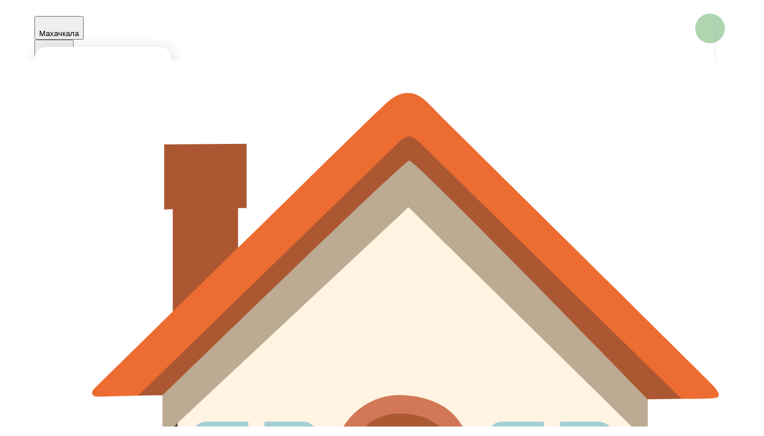

--- FILE ---
content_type: text/html; charset=utf-8
request_url: https://xn--80afqogpu5h.xn--p1ai/mahachkala/rolly-holodnye/roll-kanada
body_size: 25556
content:
<!DOCTYPE html>
        <html lang="ru" template="modern">
            <head>
                <link rel="stylesheet" type="text/css" href="/assets/static/default.D7Fqs0MJ.css"><link rel="stylesheet" type="text/css" href="/assets/static/tailwind.BRLIE_IZ.css">
                <meta charset="utf-8">
<meta name="viewport" content="width=device-width, minimum-scale=1, initial-scale=1, maximum-scale=5, shrink-to-fit=no, viewport-fit=cover">
<link rel="preconnect" href="https://fonts.googleapis.com">
<link rel="preconnect" href="https://fonts.gstatic.com" crossorigin>
<meta name="description" content="Гурмания - доставка еды.">
<meta property="vk:image" content="https://cdn.foodsoul.ru/zones/ru/chains/398/images/main/d4494020952c8736b131deafba9b19d4.png?v1731058933">
<meta property="og:image" content="https://cdn.foodsoul.ru/zones/ru/chains/398/images/main/d4494020952c8736b131deafba9b19d4.png?v1731058933">
<link rel="image_src" href="https://cdn.foodsoul.ru/zones/ru/chains/398/images/main/d4494020952c8736b131deafba9b19d4.png?v1731058933">
<link rel="shortcut icon" href="https://cdn.foodsoul.ru/zones/ru/chains/398/images/main/d4494020952c8736b131deafba9b19d4.png?v1731058933">
<link rel="apple-touch-icon" href="https://cdn.foodsoul.ru/zones/ru/chains/398/images/main/d4494020952c8736b131deafba9b19d4.png?v1731058933">
<link rel="manifest" href="data:application/manifest+json,%7B%22name%22%3A%22%D0%93%D1%83%D1%80%D0%BC%D0%B0%D0%BD%D0%B8%D1%8F%20-%20%D0%B4%D0%BE%D1%81%D1%82%D0%B0%D0%B2%D0%BA%D0%B0%20%D0%B5%D0%B4%D1%8B.%22%2C%22short_name%22%3A%22%D0%93%D1%83%D1%80%D0%BC%D0%B0%D0%BD%D0%B8%D1%8F%20-%20%D0%B4%D0%BE%D1%81%D1%82%D0%B0%D0%B2%D0%BA%D0%B0%20%D0%B5%D0%B4%D1%8B.%22%2C%22description%22%3A%22%D0%91%D1%8B%D1%81%D1%82%D1%80%D0%B0%D1%8F%20%D0%B4%D0%BE%D1%81%D1%82%D0%B0%D0%B2%D0%BA%D0%B0%20%D0%B5%D0%B4%D1%8B%20%D0%B2%20%D0%9C%D0%B0%D1%85%D0%B0%D1%87%D0%BA%D0%B0%D0%BB%D0%B5.%22%2C%22icons%22%3A%5B%7B%22src%22%3A%22https%3A%2F%2Fcdn.foodsoul.ru%2Fzones%2Fru%2Fchains%2F398%2Fimages%2Fmain%2Fd4494020952c8736b131deafba9b19d4.png%3Fv1731058933%22%7D%2C%7B%22src%22%3A%22.%2Fassets%2Fapple-touch-icon.png%22%2C%22sizes%22%3A%22180x180%22%2C%22type%22%3A%22image%2Fpng%22%7D%2C%7B%22src%22%3A%22.%2Fassets%2Ffavicon-32x32.png%22%2C%22sizes%22%3A%2232x32%22%2C%22type%22%3A%22image%2Fpng%22%7D%2C%7B%22src%22%3A%22.%2Fassets%2Ffavicon-16x16.png%22%2C%22sizes%22%3A%2216x16%22%2C%22type%22%3A%22image%2Fpng%22%7D%5D%2C%22start_url%22%3A%22%2F%22%2C%22display%22%3A%22standalone%22%2C%22gcm_sender_id%22%3A%2258625750349%22%2C%22permissions%22%3A%5B%22notifications%22%5D%7D">
<script type="application/ld+json">{"@context":"https://schema.org","@type":"Organization","name":"Гурмания - доставка еды.","email":"deltist@mail.ru","telephone":"89640549000","logo":"https://cdn.foodsoul.ru/zones/ru/chains/398/images/main/d4494020952c8736b131deafba9b19d4.png?v1731058933","address":[{"@type":"PostalAddress","addressLocality":"Махачкала","streetAddress":"ул. Максима Горького, 88-92, Махачкала, Респ. Дагестан, 367003"}]}</script>
<style>:root {--line-clamp-product-description:unset;--aspect-ratio-product:30 / 19}</style>
                <meta name="yandex-verification" content="a4798734a1f16e6c" html-snippets-once="true"><!-- Yandex.Metrika counter --><noscript html-snippets-once="true">&lt;div&gt;&lt;img src="https://mc.yandex.ru/watch/87021494" style="position:absolute; left:-9999px;" alt="" /&gt;&lt;/div&gt;</noscript><!-- /Yandex.Metrika counter --><!-- Top.Mail.Ru counter --><noscript html-snippets-once="true">&lt;div&gt;&lt;img src="https://top-fwz1.mail.ru/counter?id=3494980;js=na" style="position:absolute;left:-9999px;" alt="Top.Mail.Ru" /&gt;&lt;/div&gt;</noscript><!-- /Top.Mail.Ru counter --><!-- Pixel Tag Code --><!-- End Pixel Tag Code --><!-- Pixel Tag Code --><!-- End Pixel Tag Code -->
            </head>
            <body scheme="light_theme">
                
                <div id="__fsWebShop"><!--[--><div id="invisible-recaptcha" style="display:none;" data-v-79df9717></div><div class="fs-loader fixed flex justify-center items-center" data-v-79df9717><img src="/assets/loaders/dots.svg" alt="" class="dots" data-v-79df9717></div><!----><!--]--></div>
                
                
              <script id="vike_pageContext" type="application/json">{"pageProps":"!undefined","urlPathname":"/mahachkala/rolly-holodnye/roll-kanada","initialStoreState":{"global":{"isAppBlocked":false,"isAuthorizationShown":false,"template":"modern","previousTemplate":"plain","colorScheme":"light","storageUuid":"d41d8cd98f00b204e9800998ecf8427e","vkPlatform":null,"platform":"site","isLocationPopupShown":false,"fetchingCount":0,"itemsNotify":[],"callTrackingNumber":"","differenceInTimeMin":0,"additionalVisionSettings":{"themeFontSize":0,"themeLetterSpacing":0,"themeImageOff":false},"utmTags":{},"version":"4.1.43","notificationToken":"","isSearchEngine":false,"isChooseDeliveryMethodEvent":false,"host":"xn--80afqogpu5h.xn--p1ai","widthCartButton":0,"isResetCategoryEvent":false,"previewImage":null,"noscroll":false,"modalLevel":0,"clientIp":"3.141.8.119","geo":{"range":[59572224,59604991],"country":"US","region":"OH","eu":"0","timezone":"America/New_York","city":"Columbus","ll":[39.9587,-82.9987],"metro":535,"area":1000},"isShowContentMobileCart":true,"isShowGiftOptions":false,"routeAtInit":"Main","heightTopBar":0,"heightHeader":0,"topPageContent":0,"isHydratedCatalog":false},"warningModal":{"show":false,"msg":"","vhtml":false,"additional":{},"callback":null},"signIn":{"phone":"","referral_code":"","name":"","date_of_birth":"","gender":"","securityCode":"","session_id":"","isSignOutConfirmationShown":false},"app":{"companyName":"Гурмания - доставка еды.","defaultImage":"https://cdn.foodsoul.ru/zones/ru/chains/398/images/main/d4494020952c8736b131deafba9b19d4.png?v1731058933","isAdultMode":false,"forceCityId":"!undefined","siteTheme":{"color_scheme":{"primary_color":"5caa60","accent_color":"5caa60"},"logo":"https://cdn.foodsoul.ru/zones/ru/chains/398/images/themes/site/3bf083a3f76d9ed27752558de7474c37.png?v1731060389","full_menu":false,"auto_change":false,"name":"light","template":"modern","loader":"dots","names_for_auto_change":{"day":"light","night":"dark"},"items_image_ratio":"30:19","infinity_catalog":false,"items_max_rows_description_for_show":"0","items_max_rows_description":0,"loaderDefault":"dots"},"chainId":"398","fieldOfActivity":"food_and_drink","fieldOfActivityDefault":"food_and_drink","cityId":"111","isLocationDetectedAutomatically":false,"countries":[{"id":6,"name":"Russia","flag":"🇷🇺","zone":"ru","currency":{"code":"RUB","text":{"symbol":"₽","short":"р.","middle":"руб."}},"language":"ru","bonus":{"text":"B","round":"0","symbol":"฿"},"formats":{"date":"HH:mm dd/MM/yyyy","cost":"p c"},"phone_format_id":1,"cities":[{"id":"246","name":"Избербаш","subdomain":"izberbash","timezone":"Europe/Moscow","districts":[{"isWork":false,"id":"6703","name":"Избербаш - лучший город","phone":"89640549000","branch_id":"1026","chain_id":398,"account_id":"466","redirect_district_id":0,"currency":{"round":{"precision":"0","mode":"half_even"}},"work_time":{"splitted":{"1":{"parameter":"1","times":["00:00 - 01:30","10:00 - 23:59"]},"2":{"parameter":"1","times":["00:00 - 01:30","10:00 - 23:59"]},"3":{"parameter":"1","times":["00:00 - 01:30","10:00 - 23:59"]},"4":{"parameter":"1","times":["00:00 - 01:30","10:00 - 23:59"]},"5":{"parameter":"2","times":["00:00 - 01:30","13:00 - 23:59"]},"6":{"parameter":"1","times":["00:00 - 01:30","10:00 - 23:59"]},"7":{"parameter":"1","times":["00:00 - 01:30","10:00 - 23:59"]}},"glued":{"1":"10:00 - 01:30","2":"10:00 - 01:30","3":"10:00 - 01:30","4":"10:00 - 01:30","5":"13:00 - 01:30","6":"10:00 - 01:30","7":"10:00 - 01:30"}},"settings":{"delivery_time":"60","other_delivery_time":"0","other_delivery_time_periods":["00:00 - 23:59"],"other_delivery_time_enabled":false,"cost_of_delivery":"50.00","free_delivery_from":"1000.00","paid_delivery_enabled":true,"minimum_order_amount":"0.00","other_minimum_order_amount":"0.00","other_minimum_order_amount_days":["1","2","3","4","5","6","7"],"other_minimum_order_amount_periods":["00:00 - 09:30"],"other_minimum_order_amount_enabled":false}}],"pickups":[{"isWork":false,"id":"362","name":"Гурмания","phone":"89640549000","branch_id":"1026","chain_id":398,"account_id":"466","address":"Буйнакского д.5","coordinates":{"latitude":"42.5644240","longitude":"47.8714550"},"currency":{"round":{"precision":"0","mode":"half_even"}},"work_time":{"splitted":{"1":{"parameter":"1","times":["00:00 - 01:30","10:00 - 23:59"]},"2":{"parameter":"1","times":["00:00 - 01:30","10:00 - 23:59"]},"3":{"parameter":"1","times":["00:00 - 01:30","10:00 - 23:59"]},"4":{"parameter":"1","times":["00:00 - 01:30","10:00 - 23:59"]},"5":{"parameter":"2","times":["00:00 - 01:30","13:00 - 23:59"]},"6":{"parameter":"1","times":["00:00 - 01:30","10:00 - 23:59"]},"7":{"parameter":"1","times":["00:00 - 01:30","10:00 - 23:59"]}},"glued":{"1":"10:00 - 01:30","2":"10:00 - 01:30","3":"10:00 - 01:30","4":"10:00 - 01:30","5":"13:00 - 01:30","6":"10:00 - 01:30","7":"10:00 - 01:30"}},"settings":{"preparation_time":"60","other_preparation_time":"90","other_preparation_time_periods":["00:00 - 23:59"],"other_preparation_time_enabled":false,"minimum_order_amount":"0.00","other_minimum_order_amount":"300.00","other_minimum_order_amount_periods":["00:00 - 23:59"],"other_minimum_order_amount_enabled":false}}],"coordinates":{"latitude":"42.5710804000","longitude":"47.8629990000"}},{"id":"111","name":"Махачкала","subdomain":"mahachkala","timezone":"Europe/Moscow","districts":[{"isWork":false,"id":"4227","name":"Махачкала","phone":"89640549000","branch_id":"599","chain_id":398,"account_id":"466","redirect_district_id":0,"currency":{"round":{"precision":"0","mode":"half_even"}},"work_time":{"splitted":{"1":{"parameter":"1","times":["00:00 - 01:00","10:00 - 23:59"]},"2":{"parameter":"1","times":["00:00 - 01:00","10:00 - 23:59"]},"3":{"parameter":"2","times":["00:00 - 01:00","10:00 - 23:59"]},"4":{"parameter":"2","times":["00:00 - 01:00","10:00 - 23:59"]},"5":{"parameter":"2","times":["00:00 - 01:00","13:00 - 23:59"]},"6":{"parameter":"2","times":["00:00 - 01:00","11:00 - 23:59"]},"7":{"parameter":"2","times":["00:00 - 01:00","11:00 - 23:59"]}},"glued":{"1":"10:00 - 01:00","2":"10:00 - 01:00","3":"10:00 - 01:00","4":"10:00 - 01:00","5":"13:00 - 01:00","6":"11:00 - 01:00","7":"11:00 - 01:00"}},"settings":{"delivery_time":"60","other_delivery_time":"90","other_delivery_time_periods":["00:00 - 23:59"],"other_delivery_time_enabled":false,"cost_of_delivery":"150.00","free_delivery_from":"1300.00","paid_delivery_enabled":true,"minimum_order_amount":"350.00","other_minimum_order_amount":"300.00","other_minimum_order_amount_periods":["00:00 - 23:59"],"other_minimum_order_amount_enabled":false},"polygons":{"color":"3F51B5","coordinates":[[[43.15017161627909,47.480992503912596],[43.148418260445055,47.450780101568846],[43.12562005766078,47.45060844019189],[43.11012653990354,47.43292731836572],[43.097084325785396,47.44339866235986],[43.089813789646435,47.44734687402978],[43.079784047607156,47.43636054590478],[43.07088127616982,47.44872016504541],[43.05332272606496,47.426575847418455],[43.036135562504306,47.41370124414697],[43.024214629197424,47.404088207037596],[42.99107482614045,47.38142890527978],[42.98241033959852,47.37919730737939],[43.01192602813133,47.34080799584381],[43.02754833839396,47.31986530785553],[43.06717743961105,47.35350914663288],[43.07219354768229,47.3519641942403],[43.07432526930395,47.34046288198444],[43.063916749228646,47.27162666982624],[43.05726942017467,47.262528616847725],[43.02251599334244,47.27608986562702],[43.00243284299413,47.325700003566475],[42.99389551546719,47.35059090322468],[42.9825942875107,47.369645316066475],[42.9886218676595,47.34629936880085],[42.966392237367984,47.33771629995319],[42.9523218793099,47.37153359121296],[42.95910620362624,47.39865608877155],[42.952824447501705,47.410329062404365],[42.95533722690126,47.427323538722725],[42.96664346452053,47.43384667104694],[42.97493338495128,47.45272942251179],[42.97016053692343,47.46783562368366],[42.957347376549244,47.485001761378975],[42.94176699927735,47.4918682164571],[42.933221247040926,47.51387981011499],[42.91285747080466,47.51765636040796],[42.90154135337651,47.51902965142359],[42.89399562948495,47.535853137269925],[42.87236084635644,47.55542253424258],[42.84492911516893,47.576021899476956],[42.825291588479374,47.59363076031818],[42.87009630261755,47.682551353579896],[42.89827137455541,47.63534447491779],[42.92069666225541,47.61834999859943],[42.92974690895786,47.597922294742006],[42.94960251222753,47.579211204654115],[42.96396828465083,47.55429054592814],[42.97740802599506,47.528198016631265],[42.989965877017404,47.50227714871134],[42.994988661790536,47.48974537241642],[42.99925739789005,47.473952525736735],[43.01193630624421,47.464682811381266],[43.03604921710993,47.45904213000652],[43.05423988745675,47.46281868029949],[43.08501893010346,47.46728187610027],[43.12399700370946,47.473976669801445]],[[42.928632127519826,47.44853031326479],[42.9359217690336,47.45951664138979],[42.919456007525206,47.48990070511049],[42.90713523167896,47.467413064729634],[42.92599256180555,47.447672006380024]]]}},{"isWork":false,"id":"6858","name":"Редукторный","phone":"89640549000","branch_id":"599","chain_id":398,"account_id":"466","redirect_district_id":0,"currency":{"round":{"precision":"0","mode":"half_even"}},"work_time":{"splitted":{"1":{"parameter":"1","times":["00:00 - 01:00","10:00 - 23:59"]},"2":{"parameter":"1","times":["00:00 - 01:00","10:00 - 23:59"]},"3":{"parameter":"2","times":["00:00 - 01:00","10:00 - 23:59"]},"4":{"parameter":"2","times":["00:00 - 01:00","10:00 - 23:59"]},"5":{"parameter":"2","times":["00:00 - 01:00","13:00 - 23:59"]},"6":{"parameter":"2","times":["00:00 - 01:00","11:00 - 23:59"]},"7":{"parameter":"2","times":["00:00 - 01:00","11:00 - 23:59"]}},"glued":{"1":"10:00 - 01:00","2":"10:00 - 01:00","3":"10:00 - 01:00","4":"10:00 - 01:00","5":"13:00 - 01:00","6":"11:00 - 01:00","7":"11:00 - 01:00"}},"settings":{"delivery_time":"60","other_delivery_time":"90","other_delivery_time_periods":["00:00 - 23:59"],"other_delivery_time_enabled":false,"cost_of_delivery":"150.00","free_delivery_from":"1300.00","paid_delivery_enabled":true,"minimum_order_amount":"350.00","other_minimum_order_amount":"300.00","other_minimum_order_amount_periods":["00:00 - 23:59"],"other_minimum_order_amount_enabled":false}}],"pickups":[{"isWork":false,"id":"3096","name":"Горького 85г","phone":"89640549000","branch_id":"599","chain_id":398,"account_id":"466","address":"ул. Максима Горького, 88-92, Махачкала, Респ. Дагестан, 367003","coordinates":{"latitude":"42.9716070","longitude":"47.4994130"},"currency":{"round":{"precision":"0","mode":"half_even"}},"work_time":{"splitted":{"1":{"parameter":"1","times":["00:00 - 01:00","10:00 - 23:59"]},"2":{"parameter":"1","times":["00:00 - 01:00","10:00 - 23:59"]},"3":{"parameter":"1","times":["00:00 - 01:00","10:00 - 23:59"]},"4":{"parameter":"1","times":["00:00 - 01:00","10:00 - 23:59"]},"5":{"parameter":"2","times":["00:00 - 01:00","13:00 - 23:59"]},"6":{"parameter":"2","times":["00:00 - 01:00","11:00 - 23:59"]},"7":{"parameter":"2","times":["00:00 - 01:00","11:00 - 23:59"]}},"glued":{"1":"10:00 - 01:00","2":"10:00 - 01:00","3":"10:00 - 01:00","4":"10:00 - 01:00","5":"13:00 - 01:00","6":"11:00 - 01:00","7":"11:00 - 01:00"}},"settings":{"preparation_time":"1","other_preparation_time":"90","other_preparation_time_periods":["00:00 - 23:59"],"other_preparation_time_enabled":false,"minimum_order_amount":"0.00","other_minimum_order_amount":"300.00","other_minimum_order_amount_periods":["00:00 - 23:59"],"other_minimum_order_amount_enabled":false}}],"coordinates":{"latitude":"42.9830241000","longitude":"47.5048717000"}}],"options":{"cis_mode":true}}],"phoneFormats":[{"id":1,"country":{"name":"Russia","flag":"🇷🇺","code":"+7"},"mask":"+7 (___) ___-__-__","regex":"^(\\+7|8)?[ -]?\\(?(9\\d{2})\\)?[ -]?(\\d{3})[ -]?(\\d{2})[ -]?(\\d{2})$"},{"id":2,"country":{"name":"Azerbaijan","flag":"🇦🇿","code":"+994"},"mask":"+994 (__) ___-__-__","regex":"^(\\+994|0)?[ -]?\\(?(12|50|51|55|70|77|99)\\)?[ -]?(\\d{3})[ -]?(\\d{2})[ -]?(\\d{2})$"},{"id":3,"country":{"name":"Belarus","flag":"🇧🇾","code":"+375"},"mask":"+375 (__) ___-__-__","regex":"^(\\+375|80)?[ -]?\\(?(\\d{2})\\)?[ -]?(\\d{3})[ -]?(\\d{2})[ -]?(\\d{2})$"},{"id":4,"country":{"name":"Kazakhstan","flag":"🇰🇿","code":"+7"},"mask":"+7 (___) ___-__-__","regex":"^(\\+7|8)?[ -]?\\(?(7\\d{2}|999)\\)?[ -]?(\\d{3})[ -]?(\\d{2})[ -]?(\\d{2})$"},{"id":5,"country":{"name":"Transnistria","flag":"🇲🇩","code":"+373"},"mask":"+373 (___) __-___","regex":"^(\\+373)?[ -]?\\(?(5\\d{2}|21\\d{1}|77\\d{1}|999)\\)?[ -]?(\\d{2})[ -]?(\\d{3})$"},{"id":6,"country":{"name":"Serbia","flag":"🇷🇸","code":"+381"},"mask":"+381 (__) ___-__-__","regex":"^(\\+381|0)?[ -]?\\(?(\\d{2})\\)?[ -]?(\\d{3})[ -]?(\\d{2})[ -]?(\\d{2})$"},{"id":7,"country":{"name":"Turkey","flag":"🇹🇷","code":"+90"},"mask":"+90 (___) ___-__-__","regex":"^(\\+90|0)?[ -]?\\(?(\\d{3})\\)?[ -]?(\\d{3})[ -]?(\\d{2})[ -]?(\\d{2})$"},{"id":8,"country":{"name":"Ukraine","flag":"🇺🇦","code":"+380"},"mask":"+380 (__) ___-__-__","regex":"^(\\+380|0)?[ -]?\\(?(\\d{2})\\)?[ -]?(\\d{3})[ -]?(\\d{2})[ -]?(\\d{2})$"},{"id":9,"country":{"name":"Portugal","flag":"🇵🇹","code":"+351"},"mask":"+351 (__) ___-__-__","regex":"^(\\+351|0)?[ -]?\\(?(\\d{2})\\)?[ -]?(\\d{3})[ -]?(\\d{2})[ -]?(\\d{2})$"},{"id":10,"country":{"name":"Kyrgyzstan","flag":"🇰🇬","code":"+996"},"mask":"+996 (___) __-__-__","regex":"^(\\+996|0)?[ -]?\\(?(\\d{3})\\)?[ -]?(\\d{2})[ -]?(\\d{2})[ -]?(\\d{2})$"},{"id":11,"country":{"name":"USA","flag":"🇺🇸","code":"+1"},"mask":"+1 (___) ___-____","regex":"^(\\+1)?[ -]?\\(?(\\d{3})\\)?[ -]?(\\d{3})[ -]?(\\d{4})$"},{"id":12,"country":{"name":"France","flag":"🇫🇷","code":"+33"},"mask":"+33 _ __ __ __ __","regex":"^(\\+33|0)?[ -]?\\(?(\\d{1})\\)?[ -]?(\\d{2})[ -]?(\\d{2})[ -]?(\\d{2})[ -]?(\\d{2})$"},{"id":13,"country":{"name":"Moldova","flag":"🇲🇩","code":"+373"},"mask":"+373 (__) ___-___","regex":"^(\\+373|0)?[ -]?\\(?(\\d{2})\\)?[ -]?(\\d{3})[ -]?(\\d{3})$"},{"id":15,"country":{"name":"Estonia","flag":"🇪🇪","code":"+372"},"mask":"+372 ____ ___?","regex":"^(\\+372)?[ -]?\\(?(\\d{4})\\)?[ -]?(\\d{3})(\\d{1})?$"},{"id":16,"country":{"name":"Armenia","flag":"🇦🇲","code":"+374"},"mask":"+374 (__) __-__-__","regex":"^(\\+374|0)?[ -]?\\(?(\\d{2})\\)?[ -]?(\\d{2})[ -]?(\\d{2})[ -]?(\\d{2})$"},{"id":17,"country":{"name":"Cambodia","flag":"🇰🇭","code":"+855"},"mask":"+855 (__) ___-__-__","regex":"^(\\+855|0)?[ -]?\\(?(\\d{2})\\)?[ -]?(\\d{3})[ -]?(\\d{2})[ -]?(\\d{2})$"},{"id":18,"country":{"name":"Georgia","flag":"🇬🇪","code":"+995"},"mask":"+995 (___) __-__-__","regex":"^(\\+995)?[ -]?\\(?(\\d{3})\\)?[ -]?(\\d{2})[ -]?(\\d{2})[ -]?(\\d{2})$"},{"id":19,"country":{"name":"Uzbekistan","flag":"🇺🇿","code":"+998"},"mask":"+998 (__) ___ __ __","regex":"^(\\+998)?[ -]?\\(?(9\\d{1}|88|33)\\)?[ -]?(\\d{3})[ -]?(\\d{2})[ -]?(\\d{2})$"},{"id":22,"country":{"name":"Poland","flag":"🇵🇱","code":"+48"},"mask":"+48 ___ ___ ___","regex":"^(\\+48|0)?[ -]?\\(?(\\d{3})\\)?[ -]?(\\d{3})[ -]?(\\d{3})$"},{"id":23,"country":{"name":"Tajikistan","flag":"🇹🇯","code":"+992"},"mask":"+992 (__) ___-__-__","regex":"^(\\+992|8)?[ -]?\\(?(\\d{2})\\)?[ -]?(\\d{3})[ -]?(\\d{2})[ -]?(\\d{2})$"},{"id":25,"country":{"name":"Romania","flag":"🇷🇴","code":"+40"},"mask":"+40 (___) ___-___","regex":"^(\\+40|0)?[ -]?\\(?(\\d{3})\\)?[ -]?(\\d{3})[ -]?(\\d{3})$"},{"id":26,"country":{"name":"Greece","flag":"🇬🇷","code":"+30"},"mask":"+30 (___) ___-____","regex":"^(\\+30)?[ -]?\\(?(061|062|063|064|065|066|068)\\)?[ -]?(\\d{3})[ -]?(\\d{4})$"},{"id":27,"country":{"name":"Netherlands","flag":"🇳🇱","code":"+31"},"mask":"+31 __-___-____","regex":"^(\\+31|0)?[ -]?\\(?(\\d{2})\\)?[ -]?(\\d{2})[ -]?(\\d{3})[ -]?(\\d{4})$"},{"id":28,"country":{"name":"Belgium","flag":"🇧🇪","code":"+32"},"mask":"+32 (___) ___-___","regex":"^(\\+32|0)?[ -]?\\(?(\\d{3})\\)?[ -]?(\\d{3})[ -]?(\\d{3})$"},{"id":30,"country":{"name":"Spain","flag":"🇪🇸","code":"+34"},"mask":"+34 (___) ___-___","regex":"^(\\+34)?[ -]?\\(?(\\d{3})\\)?[ -]?(\\d{3})[ -]?(\\d{3})$"},{"id":32,"country":{"name":"Luxembourg","flag":"🇱🇺","code":"+352"},"mask":"+352 __-__-__-__","regex":"^(\\+352|0)?[ -]?\\(?(\\d{2})\\)?[ -]?(\\d{2})[ -]?(\\d{2})[ -]?(\\d{2})[ -]?(\\d{2})$"},{"id":33,"country":{"name":"Ireland","flag":"🇮🇪","code":"+353"},"mask":"+353 (___) ___-___","regex":"^(\\+353|0)?[ -]?\\(?(\\d{3})\\)?[ -]?(\\d{3})[ -]?(\\d{3})$"},{"id":34,"country":{"name":"Iceland","flag":"🇮🇸","code":"+354"},"mask":"+354 (___) ___-____","regex":"^(\\+354|0)?[ -]?\\(?(\\d{3})\\)?[ -]?(\\d{3})[ -]?(\\d{4})$"},{"id":35,"country":{"name":"Cyprus","flag":"🇨🇾","code":"+357"},"mask":"+357 __-___-___","regex":"^(\\+357)?[ -]?\\(?(\\d{2})\\)?[ -]?(\\d{2})[ -]?(\\d{3})[ -]?(\\d{3})$"},{"id":36,"country":{"name":"Finland","flag":"🇫🇮","code":"+358"},"mask":"+358 (___) ___-__-__","regex":"^(\\+358|0)?[ -]?\\(?(\\d{3})\\)?[ -]?(\\d{3})[ -]?(\\d{2})[ -]?(\\d{2})$"},{"id":37,"country":{"name":"Bulgaria","flag":"🇧🇬","code":"+359"},"mask":"+359 (___) ___-___","regex":"^(\\+359|0)?[ -]?\\(?(\\d{3})\\)?[ -]?(\\d{3})[ -]?(\\d{3})$"},{"id":38,"country":{"name":"Hungary","flag":"🇭🇺","code":"+36"},"mask":"+36 (___) ___-___","regex":"^(\\+36|6)?[ -]?\\(?(\\d{3})\\)?[ -]?(\\d{3})[ -]?(\\d{3})$"},{"id":39,"country":{"name":"Lithuania","flag":"🇱🇹","code":"+370"},"mask":"+370 (___) __-___","regex":"^(\\+370|8)?[ -]?\\(?(\\d{3})\\)?[ -]?(\\d{2})[ -]?(\\d{3})$"},{"id":40,"country":{"name":"Latvia","flag":"🇱🇻","code":"+371"},"mask":"+371 __-___-___","regex":"^(\\+371|8)?[ -]?\\(?(\\d{2})\\)?[ -]?(\\d{2})[ -]?(\\d{3})[ -]?(\\d{3})$"},{"id":42,"country":{"name":"Italy","flag":"🇮🇹","code":"+39"},"mask":"+39 (___) ____-___","regex":"^(\\+39)?[ -]?\\(?(\\d{3})\\)?[ -]?(\\d{4})[ -]?(\\d{3})$"},{"id":44,"country":{"name":"Switzerland","flag":"🇨🇭","code":"+41"},"mask":"+41 __-___-____","regex":"^(\\+41|0)?[ -]?\\(?(\\d{2})\\)?[ -]?(\\d{2})[ -]?(\\d{3})[ -]?(\\d{4})$"},{"id":45,"country":{"name":"Czech Republic","flag":"🇨🇿","code":"+420"},"mask":"+420 (___) ___-___","regex":"^(\\+420|0)?[ -]?\\(?(\\d{3})\\)?[ -]?(\\d{3})[ -]?(\\d{3})$"},{"id":46,"country":{"name":"Austria","flag":"🇦🇹","code":"+43"},"mask":"+43 ___ ___ ____","regex":"^(\\+43|0)?[ -]?\\(?(\\d{3})\\)?[ -]?(\\d{3})[ -]?(\\d{4})$"},{"id":47,"country":{"name":"United Kingdom","flag":"🇬🇧","code":"+44"},"mask":"+44 ____ ______","regex":"^(\\+44|0)?[ -]?\\(?(7\\d{3})\\)?[ -]?(\\d{6})$"},{"id":48,"country":{"name":"Germany","flag":"🇩🇪","code":"+49"},"mask":"+49 ___ ________?","regex":"^(\\+49)?[ -]?\\(?(15\\d{1}|16\\d{1}|17\\d{1})\\)?[ -]?(\\d{8})(\\d{1})?$"},{"id":50,"country":{"name":"Norway","flag":"🇳🇴","code":"+47"},"mask":"+47 __-__-__-__","regex":"^(\\+47)?[ -]?\\(?(\\d{2})\\)?[ -]?(\\d{2})[ -]?(\\d{2})[ -]?(\\d{2})[ -]?(\\d{2})$"},{"id":51,"country":{"name":"Sweden","flag":"🇸🇪","code":"+46"},"mask":"+46 __-___-____","regex":"^(\\+46|0)?[ -]?\\(?(\\d{2})\\)?[ -]?(\\d{2})[ -]?(\\d{3})[ -]?(\\d{4})$"},{"id":52,"country":{"name":"Denmark","flag":"🇩🇰","code":"+45"},"mask":"+45 __-__-__-__","regex":"^(\\+45)?[ -]?\\(?(\\d{2})\\)?[ -]?(\\d{2})[ -]?(\\d{2})[ -]?(\\d{2})[ -]?(\\d{2})$"},{"id":53,"country":{"name":"United Arab Emirates","flag":"🇦🇪","code":"+971"},"mask":"+971 (__) ___ ____","regex":"^(\\+971|0)?[ -]?\\(?(\\d{2})\\)?[ -]?(\\d{3})[ -]?(\\d{4})$"},{"id":54,"country":{"name":"Montenegro","flag":"🇲🇪","code":"+382"},"mask":"+382 __ __ __ __","regex":"^(\\+382|0)?[ -]?\\(?(6\\d{1})\\)?[ -]?(\\d{2})[ -]?(\\d{2})[ -]?(\\d{2})$"},{"id":55,"country":{"name":"Indonesia","flag":"🇮🇩","code":"+62"},"mask":"+62 ___-____-____","regex":"^(\\+62|0)?[ -]?\\(?(8\\d{2})\\)?[ -]?(\\d{4})[ -]?(\\d{4})$"},{"id":56,"country":{"name":"Thailand","flag":"🇹🇭","code":"+66"},"mask":"+66 _ __-___-__?","regex":"^(\\+66|0)?[ -]?\\(?(6|8|9)\\)?[ -]?(\\d{2})[ -]?(\\d{3})[ -]?(\\d{2})(\\d{1})?$"},{"id":57,"country":{"name":"Abkhazia","flag":"-","code":"+7"},"mask":"+7 (___)___ __ __","regex":"^(\\+7|8)?[ -]?\\(?(940|999)\\)?[ -]?(\\d{3})[ -]?(\\d{2})[ -]?(\\d{2})$"},{"id":58,"country":{"name":"Australia","flag":"🇦🇺","code":"+61"},"mask":"+61 _ ____ ____","regex":"^(\\+61|0)?[ -]?\\(?(4)\\)?[ -]?(\\d{4})[ -]?(\\d{4})$"}],"countryZone":"ru","district":null,"zone":"ru","settings":{"fields":{"sender":[{"name":"name","required":true,"type":"string","length":50},{"name":"phone_number","required":true,"type":"phone","length":20}],"address":[{"name":"street","required":true,"type":"string","length":50},{"name":"house","required":true,"type":"string","length":7},{"name":"building","required":false,"type":"integer","length":2},{"name":"entrance_number","required":false,"type":"integer","length":2},{"name":"entrance_code","required":false,"type":"string","length":10},{"name":"floor","required":false,"type":"integer","length":3},{"name":"apartment","required":false,"type":"integer","length":5}],"additional":[{"name":"change","required":false,"type":"integer","length":10},{"name":"comment","required":false,"type":"string","length":200}]},"payments":[{"id":"cash","system_id":"cash","type":"offline","delivery_method":"all"},{"id":"22552","system_id":92,"name":"СБП","type":"online","final_urls":{"success":["https://foodsoul.ru/api/shop/payments/success"],"fail":["https://foodsoul.ru/api/shop/payments/fail"]},"delivery_method":"all","info":{"method":"sbp","gateway":"io_kassa_v3"}}],"preorder":{"only_in_work_time":false,"always":false,"enable":true,"time_limits":{"delivery":{"minimum_minutes":0,"maximum_days":3},"pickup":{"minimum_minutes":10,"maximum_days":1}}},"bonuses":{"automation":true,"enable":true,"common":false,"referral":false,"minimum_sum":false,"free_delivery":true,"reports":false,"rules":{"accrual":{"referral":{"invited":0,"inviter":0,"percent":0,"pyramid":false},"withdraw":true,"decrease":true,"registration":0,"items":0,"feedback":0,"birthday":0},"withdraw":{"items":20},"validity":{"items":0,"feedback":0,"birthday":0,"registration":0,"referral":0}},"hide_accrual":false},"info":{"options":{"block_app":false,"phone_mask":true,"special_offers_on_mobile":{"separate_section":false,"title_in_catalog":false},"feedback":true,"order_countdown":true,"vacancies":false,"promo_code":false},"cart":{"lead_time":false,"notice":"Цена доставки зависит от района и может изменяться. Оператор сообщит точную сумму после оформления заказа."},"seo":{"main":{"title":"ГУРМАНИЯ - доставка еды в Махачкале.","h1":"ГУРМАНИЯ - доставка еды в Махачкале.","keywords":"Доставка еды Махачкала.","description":"Быстрая доставка еды в Махачкале."},"global_settings":{"breadcrumbs":{"showed":true,"on_main_page_enabled":true,"show_on_main_page_enabled":true}}},"html_snippets":[{"conditions":{"page":"all","platform":"all","type":"all"},"sections":{"head":"\u003cmeta name=\"yandex-verification\" content=\"a4798734a1f16e6c\" />\r\n\u003c!-- Yandex.Metrika counter -->\r\n\u003cscript type=\"text/javascript\" >\r\n   (function(m,e,t,r,i,k,a){m[i]=m[i]||function(){(m[i].a=m[i].a||[]).push(arguments)};\r\n   m[i].l=1*new Date();k=e.createElement(t),a=e.getElementsByTagName(t)[0],k.async=1,k.src=r,a.parentNode.insertBefore(k,a)})\r\n   (window, document, \"script\", \"https://mc.yandex.ru/metrika/tag.js\", \"ym\");\r\n\r\n   ym(87021494, \"init\", {\r\n        clickmap:true,\r\n        trackLinks:true,\r\n        accurateTrackBounce:true,\r\n        webvisor:true\r\n   });\r\n\u003c/script>\r\n\u003cnoscript>\u003cdiv>\u003cimg src=\"https://mc.yandex.ru/watch/87021494\" style=\"position:absolute; left:-9999px;\" alt=\"\" />\u003c/div>\u003c/noscript>\r\n\u003c!-- /Yandex.Metrika counter -->\r\n\r\n\r\n\u003c!-- Top.Mail.Ru counter -->\r\n\u003cscript type=\"text/javascript\">\r\nvar _tmr = window._tmr || (window._tmr = []);\r\n_tmr.push({id: \"3494980\", type: \"pageView\", start: (new Date()).getTime()});\r\n(function (d, w, id) {\r\n  if (d.getElementById(id)) return;\r\n  var ts = d.createElement(\"script\"); ts.type = \"text/javascript\"; ts.async = true; ts.id = id;\r\n  ts.src = \"https://top-fwz1.mail.ru/js/code.js\";\r\n  var f = function () {var s = d.getElementsByTagName(\"script\")[0]; s.parentNode.insertBefore(ts, s);};\r\n  if (w.opera == \"[object Opera]\") { d.addEventListener(\"DOMContentLoaded\", f, false); } else { f(); }\r\n})(document, window, \"tmr-code\");\r\n\u003c/script>\r\n\u003cnoscript>\u003cdiv>\u003cimg src=\"https://top-fwz1.mail.ru/counter?id=3494980;js=na\" style=\"position:absolute;left:-9999px;\" alt=\"Top.Mail.Ru\" />\u003c/div>\u003c/noscript>\r\n\u003c!-- /Top.Mail.Ru counter -->\r\n\r\n\r\n\u003c!-- Pixel Tag Code -->\r\n\u003cscript>(function(t,l,g,r,m){t[g]||(g=t[g]=function(){g.run?g.run.apply(g,arguments):g.queue.push(arguments)},g.queue=[],t=l.createElement®,t.async=!0,t.src=m,l=l.getElementsByTagName®[0],l.parentNode.insertBefore(t,l))})(window,document,'tgp','script','https://telegram.org/js/pixel.js');tgp('init','PyeflW5v');\u003c/script>\r\n\u003c!-- End Pixel Tag Code -->\r\n\r\n\u003c!-- Pixel Tag Code -->\r\n\u003cscript>(function(t,l,g,r,m){t[g]||(g=t[g]=function(){g.run?g.run.apply(g,arguments):g.queue.push(arguments)},g.queue=[],t=l.createElement(r),t.async=!0,t.src=m,l=l.getElementsByTagName(r)[0],l.parentNode.insertBefore(t,l))})(window,document,'tgp','script','https://telegram.org/js/pixel.js');tgp('init','PyeflW5v');\u003c/script>\r\n\u003c!-- End Pixel Tag Code -->"}}],"yandex_metrika":"87021494"},"map":{"name":"yandex","key":"27f56eb3-e329-4087-8946-bc0761c255eb"}},"mobileTheme":{"loaderDefault":"!undefined"},"mobileThemeDefault":{"background_image":"https://cdn.foodsoul.ru/backgrounds/mobile_apps/85a7169ca51fef06c00966472f4f27b9.jpg","logo":"https://cdn.foodsoul.ru/zones/ru/chains/398/images/themes/mobile_apps/e808f47c55fae092569b6a3d5e175f14.png?v1731058834","color_scheme":{"side_menu_background_color":"E74C3C","side_menu_icons_and_titles_color":"FFFFFF","main_color":"5caa60"},"radius_blur":0,"side_menu_icons_and_titles_bold":true,"auto_change":false,"name":"light","bottom_menu_icons_and_titles_bold":false,"bottom_menu_titles_show":true,"template":"bottom_menu","names_for_auto_change":{"day":"light","night":"dark"},"catalog":{"items_image_ratio":"5:2","items_max_rows_description":0,"items_in_two_columns":false,"horizontal_categories":false}},"labels":[],"modifiersGroups":[{"id":99565062,"name":"Бургер","type":"all_one","minimum":"0","maximum":"10","modifiers":[{"id":241868574,"name":"- доп.котлета гов.","cost":"120.00","group_id":99565062,"vendor_code":"4eb1c211-8637-404a-8e79-93c2eb9458ad::0a9573b1-9e63-737b-47c7-1a9ec577ed52"},{"id":241868575,"name":"- доп. порция сыра","cost":"20.00","group_id":99565062,"vendor_code":"66a01a60-295d-412f-a733-ed39560540e4::0a9573b1-9e63-737b-47c7-1a9ec577ed52"},{"id":241868576,"name":"- доп.котлета кур.","cost":"90.00","group_id":99565062,"vendor_code":"d7f4e28b-0919-4002-9a73-dd8f22c4d8a3::0a9573b1-9e63-737b-47c7-1a9ec577ed52"},{"id":241868577,"name":"- с соусом спайс","cost":"50.00","group_id":99565062,"vendor_code":"f09885d2-1bcc-4c00-9a6e-fcfa0a6b3d2e::0a9573b1-9e63-737b-47c7-1a9ec577ed52"}]},{"id":99527214,"name":"Соуса Хайнц","type":"all_one","minimum":"1","maximum":"10","modifiers":[{"id":241827432,"name":"- сырный соус «Хайнс»","cost":"0.00","group_id":99527214,"vendor_code":"a1803eca-f915-462f-b482-8977fb2d591e::79131656-65f5-e62d-08aa-af9285be0070"},{"id":241827433,"name":"- томатный соус «Хайнс»","cost":"0.00","group_id":99527214,"vendor_code":"c3335eb6-2dbc-431d-8326-01fff7d0c982::79131656-65f5-e62d-08aa-af9285be0070"},{"id":241827434,"name":"- без соуса","cost":"0.00","group_id":99527214,"vendor_code":"cb42b60d-b012-4989-a02d-12d92002c705::79131656-65f5-e62d-08aa-af9285be0070"},{"id":241827435,"name":"- барбекю соус «Хайнс»","cost":"0.00","group_id":99527214,"vendor_code":"cfbe711e-a130-4e5a-b500-f328b4cc45e8::79131656-65f5-e62d-08aa-af9285be0070"}]},{"id":99527220,"name":"Пиццы.","type":"all_one","minimum":"0","maximum":"10","modifiers":[{"id":241827468,"name":"- сыр 100 гр.","cost":"130.00","group_id":99527220,"vendor_code":"3318fa2e-50f8-4887-bc43-54831f2afe48::2cc5affc-433c-7670-b96b-b913ab37918f"}]},{"id":99527223,"name":"Соуса","type":"all_one","minimum":"1","maximum":"15","modifiers":[{"id":241827471,"name":"- сметана 40гр.","cost":"30.00","group_id":99527223,"vendor_code":"9a8bf609-0725-467c-92c2-8a7763dded39::25de4af1-d98c-e074-aae0-eafb8bbac39b"},{"id":241827472,"name":"- майонез 40гр.","cost":"30.00","group_id":99527223,"vendor_code":"c326dc86-53e5-40cf-9ea0-d8fb26435a38::25de4af1-d98c-e074-aae0-eafb8bbac39b"},{"id":241827473,"name":"- без соуса.","cost":"0.00","group_id":99527223,"vendor_code":"c5a3182a-52c0-496d-ae68-577cf9d1d84f::25de4af1-d98c-e074-aae0-eafb8bbac39b"}]}],"secretKey":"!undefined","appsLinks":{"universal":"https://fs.me/rta/ru/398","ios":"https://apps.apple.com/us/app/гурмания-доставка-еды/id1112612303?uo=4","android":{"google":"https://play.google.com/store/apps/details?id=com.FoodSoul.MahachkalaGurmaniya","huawei":"https://appgallery.huawei.com/app/C108983933"}},"redirects":[],"keywords":"","description":"","isGeolocationModeEnabled":false,"isDialogDeliveryMethod":true,"geocodingProtocol":null,"saveSpecialMobileOffers":{"separate_section":false,"title_in_catalog":false},"jivositeWidgetId":"!undefined","clientAuthorizationRequired":false},"main":{"languages":[{"code":"az","name":"Azərbaycan"},{"code":"kk","name":"Қазақ"},{"code":"ru","name":"Русский"},{"code":"sr","name":"Српски"},{"code":"tr","name":"Türkçe"},{"code":"uk","name":"Українська"},{"code":"en","name":"English"},{"code":"fr","name":"French"},{"code":"et","name":"Eesti keel"},{"code":"ro","name":"Românesc"},{"code":"de","name":"Deutsch"},{"code":"hy","name":"Armenian"},{"code":"ka","name":"Georgian"},{"code":"uz","name":"O‘zbek"},{"code":"pl","name":"Polski"},{"code":"cs","name":"Čeština"},{"code":"pt","name":"Português"},{"code":"it","name":"Italiano"},{"code":"el","name":"Greek"},{"code":"es","name":"Español"},{"code":"lt","name":"Lietuvių kalba"},{"code":"id","name":"Indonesian"},{"code":"lv","name":"Latviešu valoda"}]},"products":{"all":[{"id":"80041619","name":"Пицца «Барбекю» 26см.","days_of_week":["1","2","3","4","5","6","7"],"parameters":[{"id":"143522895","old_cost":0,"cost":"620.00","bonuses":0,"vendor_code":"c21829df-6c6f-4393-8b0c-50a6044adbf5","stop_list_enabled":false,"description":"650 г."}],"category_id":"9988608","description":"тесто, томатный соус мутти, соус барбекю, фарш гов, колбаса п/к, сыр гауда, сыр моцарелла","images":{"small":"https://16a9564f-f8ec-42ba-a998-3027aa809e50.selstorage.ru/gurmaniya-izberbash/5312/images/items/bae580d41f1f08d4cf53730f848dcd81.PNG","medium":"https://16a9564f-f8ec-42ba-a998-3027aa809e50.selstorage.ru/gurmaniya-izberbash/5312/images/items/bae580d41f1f08d4cf53730f848dcd81.PNG","large":"https://16a9564f-f8ec-42ba-a998-3027aa809e50.selstorage.ru/gurmaniya-izberbash/5312/images/items/bae580d41f1f08d4cf53730f848dcd81.PNG"},"bonuses_settings":{"accrual":true,"withdraw":true},"popular_sort":0,"options":{"recommend":false,"hide_cost_if_zero":false,"only_informing":false},"cart_settings":{"minimum_sum":true,"discount":true,"free_delivery":true,"modifiers_multiplier":true},"published":true,"seo":{"friendly_url":"picca-barbekyu-26sm"},"fullUrl":"https://xn--80afqogpu5h.xn--p1ai/mahachkala/piccy/picca-barbekyu-26sm"},{"id":"80041620","name":"Пицца «Карбонара» 26см.","days_of_week":["1","2","3","4","5","6","7"],"parameters":[{"id":"143522896","old_cost":0,"cost":"480.00","bonuses":0,"vendor_code":"397a2e51-41cc-43db-98d0-02934e99c421","stop_list_enabled":false,"description":"610 г."}],"category_id":"9988608","description":"тесто, соус белый, ветчина куриная, тгрибы шампиньоны, сыр гауда, сыр моцарелла","images":{"small":"https://16a9564f-f8ec-42ba-a998-3027aa809e50.selstorage.ru/gurmaniya-izberbash/5312/images/items/444a754c80c9400dfd1efce8aa7ea09c.PNG","medium":"https://16a9564f-f8ec-42ba-a998-3027aa809e50.selstorage.ru/gurmaniya-izberbash/5312/images/items/444a754c80c9400dfd1efce8aa7ea09c.PNG","large":"https://16a9564f-f8ec-42ba-a998-3027aa809e50.selstorage.ru/gurmaniya-izberbash/5312/images/items/444a754c80c9400dfd1efce8aa7ea09c.PNG"},"bonuses_settings":{"accrual":true,"withdraw":true},"popular_sort":0,"options":{"recommend":false,"hide_cost_if_zero":false,"only_informing":false},"cart_settings":{"minimum_sum":true,"discount":true,"free_delivery":true,"modifiers_multiplier":true},"published":true,"seo":{"friendly_url":"picca-karbonara-26sm"},"fullUrl":"https://xn--80afqogpu5h.xn--p1ai/mahachkala/piccy/picca-karbonara-26sm"},{"id":"80041621","name":"Пицца «Чизбургер» 26см.","days_of_week":["1","2","3","4","5","6","7"],"parameters":[{"id":"143522897","old_cost":0,"cost":"900.00","bonuses":0,"vendor_code":"2a55dd93-5feb-4730-b825-35f60b22978a","stop_list_enabled":false,"description":"732 г."}],"category_id":"9988608","description":"тесто, соус томатный мутти, фарш гов, сыр чеддер, сыр гауда, сыр моцарелла","images":{"small":"https://16a9564f-f8ec-42ba-a998-3027aa809e50.selstorage.ru/gurmaniya-izberbash/5312/images/items/63ec57918e42f255893887ddc58ba96f.PNG","medium":"https://16a9564f-f8ec-42ba-a998-3027aa809e50.selstorage.ru/gurmaniya-izberbash/5312/images/items/63ec57918e42f255893887ddc58ba96f.PNG","large":"https://16a9564f-f8ec-42ba-a998-3027aa809e50.selstorage.ru/gurmaniya-izberbash/5312/images/items/63ec57918e42f255893887ddc58ba96f.PNG"},"bonuses_settings":{"accrual":true,"withdraw":true},"popular_sort":0,"options":{"recommend":false,"hide_cost_if_zero":false,"only_informing":false},"cart_settings":{"minimum_sum":true,"discount":true,"free_delivery":true,"modifiers_multiplier":true},"published":true,"seo":{"friendly_url":"picca-chizburger-26sm"},"fullUrl":"https://xn--80afqogpu5h.xn--p1ai/mahachkala/piccy/picca-chizburger-26sm"},{"id":"80041622","name":"Пицца с хрустящим цыпленком 26см.","days_of_week":["1","2","3","4","5","6","7"],"parameters":[{"id":"143522898","old_cost":0,"cost":"490.00","bonuses":0,"vendor_code":"268d4b63-4547-443e-8ce3-0b9152249b68","stop_list_enabled":false,"description":"695 г."}],"category_id":"9988608","description":"тесто, соус томатный мутти, куриная грудка в панировке, соус терияки-имбирь, сыр гауда, сыр моцарелла, кунжут микс","images":{"small":"https://16a9564f-f8ec-42ba-a998-3027aa809e50.selstorage.ru/gurmaniya-izberbash/5312/images/items/7bff947de66b313546af7a7f6011e0eb.PNG","medium":"https://16a9564f-f8ec-42ba-a998-3027aa809e50.selstorage.ru/gurmaniya-izberbash/5312/images/items/7bff947de66b313546af7a7f6011e0eb.PNG","large":"https://16a9564f-f8ec-42ba-a998-3027aa809e50.selstorage.ru/gurmaniya-izberbash/5312/images/items/7bff947de66b313546af7a7f6011e0eb.PNG"},"bonuses_settings":{"accrual":true,"withdraw":true},"popular_sort":"13","options":{"recommend":false,"hide_cost_if_zero":false,"only_informing":false},"cart_settings":{"minimum_sum":true,"discount":true,"free_delivery":true,"modifiers_multiplier":true},"published":true,"seo":{"friendly_url":"picca-s-hrustyashchim-cyplenkom-26sm"},"fullUrl":"https://xn--80afqogpu5h.xn--p1ai/mahachkala/piccy/picca-s-hrustyashchim-cyplenkom-26sm"},{"id":"80041623","name":"Пицца со шпинатом и креветками 26см.","days_of_week":["1","2","3","4","5","6","7"],"parameters":[{"id":"143522899","old_cost":0,"cost":"650.00","bonuses":0,"vendor_code":"6aebfd34-9fc5-47c0-b2dc-05830b7ac2ac","stop_list_enabled":false,"description":"602 г."}],"category_id":"9988608","description":"тесто, соус томатный мутти, шпинат, креветки, сыр гауда, сыр моцарелла","images":{"small":"https://16a9564f-f8ec-42ba-a998-3027aa809e50.selstorage.ru/gurmaniya-izberbash/5312/images/items/8eb09e7bcb19704da5ae3389e4d409bd.PNG","medium":"https://16a9564f-f8ec-42ba-a998-3027aa809e50.selstorage.ru/gurmaniya-izberbash/5312/images/items/8eb09e7bcb19704da5ae3389e4d409bd.PNG","large":"https://16a9564f-f8ec-42ba-a998-3027aa809e50.selstorage.ru/gurmaniya-izberbash/5312/images/items/8eb09e7bcb19704da5ae3389e4d409bd.PNG"},"bonuses_settings":{"accrual":true,"withdraw":true},"popular_sort":0,"options":{"recommend":false,"hide_cost_if_zero":false,"only_informing":false},"cart_settings":{"minimum_sum":true,"discount":true,"free_delivery":true,"modifiers_multiplier":true},"published":true,"seo":{"friendly_url":"picca-so-shpinatom-i-krevetkami-26sm"},"fullUrl":"https://xn--80afqogpu5h.xn--p1ai/mahachkala/piccy/picca-so-shpinatom-i-krevetkami-26sm"},{"id":"80041624","name":"Пицца Цезарь 26см","days_of_week":["1","2","3","4","5","6","7"],"parameters":[{"id":"143522900","old_cost":0,"cost":"530.00","bonuses":0,"modifiers_groups_ids":[99527220],"vendor_code":"be8bff20-a1b5-4246-9957-6cff02755f4d","stop_list_enabled":false,"description":"656 г."}],"category_id":"9988608","description":"Тесто, куриное филе, сыр «Гауда», сыр «Моцарелла», сыр «Пармезан», листья салата, соус «Цезарь», маслины, помидоры.","images":{"small":"https://16a9564f-f8ec-42ba-a998-3027aa809e50.selstorage.ru/gurmaniya-izberbash/5312/images/items/5b31d4040fb0a56c4b7748349978186a.PNG","medium":"https://16a9564f-f8ec-42ba-a998-3027aa809e50.selstorage.ru/gurmaniya-izberbash/5312/images/items/5b31d4040fb0a56c4b7748349978186a.PNG","large":"https://16a9564f-f8ec-42ba-a998-3027aa809e50.selstorage.ru/gurmaniya-izberbash/5312/images/items/5b31d4040fb0a56c4b7748349978186a.PNG"},"bonuses_settings":{"accrual":true,"withdraw":true},"popular_sort":0,"options":{"recommend":false,"hide_cost_if_zero":false,"only_informing":false},"cart_settings":{"minimum_sum":true,"discount":true,"free_delivery":true,"modifiers_multiplier":true},"published":true,"seo":{"friendly_url":"picca-cezar-26sm"},"fullUrl":"https://xn--80afqogpu5h.xn--p1ai/mahachkala/piccy/picca-cezar-26sm"},{"id":"80041625","name":"Пицца 4 сыра 26см","days_of_week":["1","2","3","4","5","6","7"],"parameters":[{"id":"143522901","old_cost":0,"cost":"570.00","bonuses":0,"modifiers_groups_ids":[99527220],"vendor_code":"23195c1a-1687-4ef8-aff6-61be64b34496","stop_list_enabled":false,"description":"569 г."}],"category_id":"9988608","description":"Тесто, соус альфредо, сыр «Гауда», сыр «Пармезан», сыр «Моцарелла», сыр «Чеддер»","images":{"small":"https://16a9564f-f8ec-42ba-a998-3027aa809e50.selstorage.ru/gurmaniya-izberbash/5312/images/items/1cd12d9d4207fd8a598e369bb5b1bcd0.PNG","medium":"https://16a9564f-f8ec-42ba-a998-3027aa809e50.selstorage.ru/gurmaniya-izberbash/5312/images/items/1cd12d9d4207fd8a598e369bb5b1bcd0.PNG","large":"https://16a9564f-f8ec-42ba-a998-3027aa809e50.selstorage.ru/gurmaniya-izberbash/5312/images/items/1cd12d9d4207fd8a598e369bb5b1bcd0.PNG"},"bonuses_settings":{"accrual":true,"withdraw":true},"popular_sort":0,"options":{"recommend":false,"hide_cost_if_zero":false,"only_informing":false},"cart_settings":{"minimum_sum":true,"discount":true,"free_delivery":true,"modifiers_multiplier":true},"published":true,"seo":{"friendly_url":"picca-4-syra-26sm"},"fullUrl":"https://xn--80afqogpu5h.xn--p1ai/mahachkala/piccy/picca-4-syra-26sm"},{"id":"80041626","name":"Пицца Ассорти 26см","days_of_week":["1","2","3","4","5","6","7"],"parameters":[{"id":"143522902","old_cost":0,"cost":"520.00","bonuses":0,"modifiers_groups_ids":[99527220],"vendor_code":"8f67f35b-14e6-4757-8294-5022ff71cf4a","stop_list_enabled":false,"description":"656 г."}],"category_id":"9988608","description":"Тесто, томатный соус, куриное филе, грибы шампиньоны, фарш говяжий, колбаса полукопченая, сыр «Гауда», сыр «Моцарелла», помидоры, зелень.","images":{"small":"https://16a9564f-f8ec-42ba-a998-3027aa809e50.selstorage.ru/gurmaniya-izberbash/5312/69410/images/items/ca6f36eff2d5d91821548ad2e80aa1ca.JPEG","medium":"https://16a9564f-f8ec-42ba-a998-3027aa809e50.selstorage.ru/gurmaniya-izberbash/5312/69410/images/items/ca6f36eff2d5d91821548ad2e80aa1ca.JPEG","large":"https://16a9564f-f8ec-42ba-a998-3027aa809e50.selstorage.ru/gurmaniya-izberbash/5312/69410/images/items/ca6f36eff2d5d91821548ad2e80aa1ca.JPEG"},"bonuses_settings":{"accrual":true,"withdraw":true},"popular_sort":0,"options":{"recommend":false,"hide_cost_if_zero":false,"only_informing":false},"cart_settings":{"minimum_sum":true,"discount":true,"free_delivery":true,"modifiers_multiplier":true},"published":true,"seo":{"friendly_url":"picca-assorti-26sm"},"fullUrl":"https://xn--80afqogpu5h.xn--p1ai/mahachkala/piccy/picca-assorti-26sm"},{"id":"80041627","name":"Пицца Ассорти 4/1 26см","days_of_week":["1","2","3","4","5","6","7"],"parameters":[{"id":"143522903","old_cost":0,"cost":"590.00","bonuses":0,"modifiers_groups_ids":[99527220],"vendor_code":"384f5691-6ec8-4abb-89f8-e442c73fda1b","stop_list_enabled":false,"description":"686 г."}],"category_id":"9988608","description":"По 2 куска пиццы: куриная, мясная, сырная, колбасная, пицца соус, помидоры, зелень.","images":{"small":"https://16a9564f-f8ec-42ba-a998-3027aa809e50.selstorage.ru/gurmaniya-izberbash/5312/69410/images/items/64a97db99dbb6d39194c4000a4c12c60.JPEG","medium":"https://16a9564f-f8ec-42ba-a998-3027aa809e50.selstorage.ru/gurmaniya-izberbash/5312/69410/images/items/64a97db99dbb6d39194c4000a4c12c60.JPEG","large":"https://16a9564f-f8ec-42ba-a998-3027aa809e50.selstorage.ru/gurmaniya-izberbash/5312/69410/images/items/64a97db99dbb6d39194c4000a4c12c60.JPEG"},"bonuses_settings":{"accrual":true,"withdraw":true},"popular_sort":0,"options":{"recommend":false,"hide_cost_if_zero":false,"only_informing":false},"cart_settings":{"minimum_sum":true,"discount":true,"free_delivery":true,"modifiers_multiplier":true},"published":true,"seo":{"friendly_url":"picca-assorti-41-26sm"},"fullUrl":"https://xn--80afqogpu5h.xn--p1ai/mahachkala/piccy/picca-assorti-41-26sm"},{"id":"80041628","name":"Пицца Деревенская 26см","days_of_week":["1","2","3","4","5","6","7"],"parameters":[{"id":"143522904","old_cost":0,"cost":"530.00","bonuses":0,"modifiers_groups_ids":[99527220],"vendor_code":"4624a39d-1113-4e2c-8a5c-f83634e6210b","stop_list_enabled":false,"description":"619 г."}],"category_id":"9988608","description":"Тесто, сметана, ветчина куриная, сыр \"Гауда\", сыр \"Моцарелла\", лук зеленый.","images":{"small":"https://16a9564f-f8ec-42ba-a998-3027aa809e50.selstorage.ru/gurmaniya-izberbash/5312/images/items/a8822c5f73dc3bb860c79879ff450a64.PNG","medium":"https://16a9564f-f8ec-42ba-a998-3027aa809e50.selstorage.ru/gurmaniya-izberbash/5312/images/items/a8822c5f73dc3bb860c79879ff450a64.PNG","large":"https://16a9564f-f8ec-42ba-a998-3027aa809e50.selstorage.ru/gurmaniya-izberbash/5312/images/items/a8822c5f73dc3bb860c79879ff450a64.PNG"},"bonuses_settings":{"accrual":true,"withdraw":true},"popular_sort":0,"options":{"recommend":false,"hide_cost_if_zero":false,"only_informing":false},"cart_settings":{"minimum_sum":true,"discount":true,"free_delivery":true,"modifiers_multiplier":true},"published":true,"seo":{"friendly_url":"picca-derevenskaya-26sm"},"fullUrl":"https://xn--80afqogpu5h.xn--p1ai/mahachkala/piccy/picca-derevenskaya-26sm"},{"id":"80041630","name":"Пицца Куриная 26см","days_of_week":["1","2","3","4","5","6","7"],"parameters":[{"id":"143522906","old_cost":0,"cost":"440.00","bonuses":0,"modifiers_groups_ids":[99527220],"vendor_code":"03445093-c2f5-46c3-a90f-645710a040b2","stop_list_enabled":false,"description":"656 г."}],"category_id":"9988608","description":"Тесто, куриное филе, грибы шампиньоны, сыр «Гауда», сыр «Моцарелла», соус «Цезарь» помидоры, зелень.","images":{"small":"https://16a9564f-f8ec-42ba-a998-3027aa809e50.selstorage.ru/gurmaniya-izberbash/5312/images/items/467c3bfd8161236c0e117167a57a3e6d.PNG","medium":"https://16a9564f-f8ec-42ba-a998-3027aa809e50.selstorage.ru/gurmaniya-izberbash/5312/images/items/467c3bfd8161236c0e117167a57a3e6d.PNG","large":"https://16a9564f-f8ec-42ba-a998-3027aa809e50.selstorage.ru/gurmaniya-izberbash/5312/images/items/467c3bfd8161236c0e117167a57a3e6d.PNG"},"bonuses_settings":{"accrual":true,"withdraw":true},"popular_sort":"16","options":{"recommend":false,"hide_cost_if_zero":false,"only_informing":false},"cart_settings":{"minimum_sum":true,"discount":true,"free_delivery":true,"modifiers_multiplier":true},"published":true,"seo":{"friendly_url":"picca-kurinaya-26sm"},"fullUrl":"https://xn--80afqogpu5h.xn--p1ai/mahachkala/piccy/picca-kurinaya-26sm"},{"id":"80041631","name":"Пицца Маргарита 26см","days_of_week":["1","2","3","4","5","6","7"],"parameters":[{"id":"143522907","old_cost":0,"cost":"430.00","bonuses":0,"modifiers_groups_ids":[99527220],"vendor_code":"1d3862b9-e24e-4a7c-b6b3-476ef0d13322","stop_list_enabled":false,"description":"581 г."}],"category_id":"9988608","description":"Тесто, томатный соус, сыр «Гауда», сыр «Моцарелла», помидоры, зелень.","images":{"small":"https://16a9564f-f8ec-42ba-a998-3027aa809e50.selstorage.ru/gurmaniya-izberbash/5312/images/items/6a420855c367ac99430c87924fd2617c.PNG","medium":"https://16a9564f-f8ec-42ba-a998-3027aa809e50.selstorage.ru/gurmaniya-izberbash/5312/images/items/6a420855c367ac99430c87924fd2617c.PNG","large":"https://16a9564f-f8ec-42ba-a998-3027aa809e50.selstorage.ru/gurmaniya-izberbash/5312/images/items/6a420855c367ac99430c87924fd2617c.PNG"},"bonuses_settings":{"accrual":true,"withdraw":true},"popular_sort":0,"options":{"recommend":false,"hide_cost_if_zero":false,"only_informing":false},"cart_settings":{"minimum_sum":true,"discount":true,"free_delivery":true,"modifiers_multiplier":true},"published":true,"seo":{"friendly_url":"picca-margarita-26sm"},"fullUrl":"https://xn--80afqogpu5h.xn--p1ai/mahachkala/piccy/picca-margarita-26sm"},{"id":"80041632","name":"Пицца Мексиканская 26см","days_of_week":["1","2","3","4","5","6","7"],"parameters":[{"id":"143522908","old_cost":0,"cost":"560.00","bonuses":0,"modifiers_groups_ids":[99527220],"vendor_code":"f36dbf3f-180a-4c8d-a6f5-1601eb105271","stop_list_enabled":false,"description":"646 г."}],"category_id":"9988608","description":"Тесто, томатный соус, фарш говяжий, перец халапенью, кукуруза, сладкий перец, сыр \"Гауда\", сыр \"Моцарелла\".","images":{"small":"https://16a9564f-f8ec-42ba-a998-3027aa809e50.selstorage.ru/gurmaniya-izberbash/5312/images/items/138986d6e8802d1dd6b1ecfd458f106c.PNG","medium":"https://16a9564f-f8ec-42ba-a998-3027aa809e50.selstorage.ru/gurmaniya-izberbash/5312/images/items/138986d6e8802d1dd6b1ecfd458f106c.PNG","large":"https://16a9564f-f8ec-42ba-a998-3027aa809e50.selstorage.ru/gurmaniya-izberbash/5312/images/items/138986d6e8802d1dd6b1ecfd458f106c.PNG"},"bonuses_settings":{"accrual":true,"withdraw":true},"popular_sort":0,"options":{"recommend":false,"hide_cost_if_zero":false,"only_informing":false},"cart_settings":{"minimum_sum":true,"discount":true,"free_delivery":true,"modifiers_multiplier":true},"published":true,"seo":{"friendly_url":"picca-meksikanskaya-26sm"},"fullUrl":"https://xn--80afqogpu5h.xn--p1ai/mahachkala/piccy/picca-meksikanskaya-26sm"},{"id":"80041633","name":"Пицца Мясная 26см","days_of_week":["1","2","3","4","5","6","7"],"parameters":[{"id":"143522909","old_cost":0,"cost":"590.00","bonuses":0,"modifiers_groups_ids":[99527220],"vendor_code":"537016fb-a495-4ef3-92d4-19828e0664d9","stop_list_enabled":false,"description":"655.7 г."}],"category_id":"9988608","description":"Тесто, соус томатный, фарш говяжий, сыр «Гауда», сыр «Моцарелла», помидоры, зелень.","images":{"small":"https://16a9564f-f8ec-42ba-a998-3027aa809e50.selstorage.ru/gurmaniya-izberbash/5312/images/items/2a483f94798f47e02aabceb779047202.PNG","medium":"https://16a9564f-f8ec-42ba-a998-3027aa809e50.selstorage.ru/gurmaniya-izberbash/5312/images/items/2a483f94798f47e02aabceb779047202.PNG","large":"https://16a9564f-f8ec-42ba-a998-3027aa809e50.selstorage.ru/gurmaniya-izberbash/5312/images/items/2a483f94798f47e02aabceb779047202.PNG"},"bonuses_settings":{"accrual":true,"withdraw":true},"popular_sort":0,"options":{"recommend":false,"hide_cost_if_zero":false,"only_informing":false},"cart_settings":{"minimum_sum":true,"discount":true,"free_delivery":true,"modifiers_multiplier":true},"published":true,"seo":{"friendly_url":"picca-myasnaya-26sm"},"fullUrl":"https://xn--80afqogpu5h.xn--p1ai/mahachkala/piccy/picca-myasnaya-26sm"},{"id":"80041634","name":"Пицца Мясная люкс 26см","days_of_week":["1","2","3","4","5","6","7"],"parameters":[{"id":"143522910","old_cost":0,"cost":"580.00","bonuses":0,"modifiers_groups_ids":[99527220],"vendor_code":"883758f1-3858-4058-9c0f-f91fcbc2340e","stop_list_enabled":false,"description":"706 г."}],"category_id":"9988608","description":"Тесто, соус томатный, фарш говяжий, грибы шампиньоны, сыр «Гауда», сыр «Моцарелла», помидоры, спайс соус, зелень.","images":{"small":"https://16a9564f-f8ec-42ba-a998-3027aa809e50.selstorage.ru/gurmaniya-izberbash/5312/images/items/d1b1e5f6f4f146647671a04310b6462a.PNG","medium":"https://16a9564f-f8ec-42ba-a998-3027aa809e50.selstorage.ru/gurmaniya-izberbash/5312/images/items/d1b1e5f6f4f146647671a04310b6462a.PNG","large":"https://16a9564f-f8ec-42ba-a998-3027aa809e50.selstorage.ru/gurmaniya-izberbash/5312/images/items/d1b1e5f6f4f146647671a04310b6462a.PNG"},"bonuses_settings":{"accrual":true,"withdraw":true},"popular_sort":0,"options":{"recommend":false,"hide_cost_if_zero":false,"only_informing":false},"cart_settings":{"minimum_sum":true,"discount":true,"free_delivery":true,"modifiers_multiplier":true},"published":true,"seo":{"friendly_url":"picca-myasnaya-lyuks-26sm"},"fullUrl":"https://xn--80afqogpu5h.xn--p1ai/mahachkala/piccy/picca-myasnaya-lyuks-26sm"},{"id":"80041635","name":"Пицца Мясное ассорти 26см","days_of_week":["1","2","3","4","5","6","7"],"parameters":[{"id":"143522911","old_cost":0,"cost":"590.00","bonuses":0,"modifiers_groups_ids":[99527220],"vendor_code":"2315c37a-37c8-4fe6-8fb4-7c62899d8688","stop_list_enabled":false,"description":"676.7 г."}],"category_id":"9988608","description":"Тесто, томатный соус,  фарш говяжий, куриное филе, колбаса копченая, ветчина говяжья, сыр «Гауда, сыр «Моцарелла», помидоры, зелень.","images":{"small":"https://16a9564f-f8ec-42ba-a998-3027aa809e50.selstorage.ru/gurmaniya-izberbash/5312/images/items/8cf17e8e309de3cff16482cef2c7c471.PNG","medium":"https://16a9564f-f8ec-42ba-a998-3027aa809e50.selstorage.ru/gurmaniya-izberbash/5312/images/items/8cf17e8e309de3cff16482cef2c7c471.PNG","large":"https://16a9564f-f8ec-42ba-a998-3027aa809e50.selstorage.ru/gurmaniya-izberbash/5312/images/items/8cf17e8e309de3cff16482cef2c7c471.PNG"},"bonuses_settings":{"accrual":true,"withdraw":true},"popular_sort":0,"options":{"recommend":false,"hide_cost_if_zero":false,"only_informing":false},"cart_settings":{"minimum_sum":true,"discount":true,"free_delivery":true,"modifiers_multiplier":true},"published":true,"seo":{"friendly_url":"picca-myasnoe-assorti-26sm"},"fullUrl":"https://xn--80afqogpu5h.xn--p1ai/mahachkala/piccy/picca-myasnoe-assorti-26sm"},{"id":"80041636","name":"Пицца Пепперони 26см","days_of_week":["1","2","3","4","5","6","7"],"parameters":[{"id":"143522912","old_cost":0,"cost":"520.00","bonuses":0,"modifiers_groups_ids":[99527220],"vendor_code":"5993c886-f9d8-41c8-b372-a9a984d2843f","stop_list_enabled":false,"description":"595 г."}],"category_id":"9988608","description":"Тесто, томатный соус, колбаса копченая «Пепперони», сыр «Гауда», сыр «Моцарелла».","images":{"small":"https://16a9564f-f8ec-42ba-a998-3027aa809e50.selstorage.ru/gurmaniya-izberbash/5312/images/items/676aeaeac09179eed0abac7e2fbff4ea.PNG","medium":"https://16a9564f-f8ec-42ba-a998-3027aa809e50.selstorage.ru/gurmaniya-izberbash/5312/images/items/676aeaeac09179eed0abac7e2fbff4ea.PNG","large":"https://16a9564f-f8ec-42ba-a998-3027aa809e50.selstorage.ru/gurmaniya-izberbash/5312/images/items/676aeaeac09179eed0abac7e2fbff4ea.PNG"},"bonuses_settings":{"accrual":true,"withdraw":true},"popular_sort":"26","options":{"recommend":false,"hide_cost_if_zero":false,"only_informing":false},"cart_settings":{"minimum_sum":true,"discount":true,"free_delivery":true,"modifiers_multiplier":true},"published":true,"seo":{"friendly_url":"picca-pepperoni-26sm"},"fullUrl":"https://xn--80afqogpu5h.xn--p1ai/mahachkala/piccy/picca-pepperoni-26sm"},{"id":"80041639","name":"Пицца с морепродуктами 26см","days_of_week":["1","2","3","4","5","6","7"],"parameters":[{"id":"143522915","old_cost":0,"cost":"900.00","bonuses":0,"modifiers_groups_ids":[99527220],"vendor_code":"7ab842a3-5e52-4916-b805-38c4d5da0074","stop_list_enabled":false,"description":"609 г."}],"category_id":"9988608","description":"соус сырный, лосось, креветки, сыр «Гауда», сыр «Моцарелла», лук зеленый, лимон","images":{"small":"https://16a9564f-f8ec-42ba-a998-3027aa809e50.selstorage.ru/gurmaniya-izberbash/5312/images/items/ec279c7d0a55551b18803f6510496f7f.PNG","medium":"https://16a9564f-f8ec-42ba-a998-3027aa809e50.selstorage.ru/gurmaniya-izberbash/5312/images/items/ec279c7d0a55551b18803f6510496f7f.PNG","large":"https://16a9564f-f8ec-42ba-a998-3027aa809e50.selstorage.ru/gurmaniya-izberbash/5312/images/items/ec279c7d0a55551b18803f6510496f7f.PNG"},"bonuses_settings":{"accrual":true,"withdraw":true},"popular_sort":0,"options":{"recommend":false,"hide_cost_if_zero":false,"only_informing":false},"cart_settings":{"minimum_sum":true,"discount":true,"free_delivery":true,"modifiers_multiplier":true},"published":true,"seo":{"friendly_url":"picca-s-moreproduktami-26sm"},"fullUrl":"https://xn--80afqogpu5h.xn--p1ai/mahachkala/piccy/picca-s-moreproduktami-26sm"},{"id":"80041640","name":"Креветка в кляре","days_of_week":["1","2","3","4","5","6","7"],"parameters":[{"id":"143522916","old_cost":0,"cost":"590.00","bonuses":0,"vendor_code":"0a2b9325-1b08-4fce-aa8f-3a28fb20e2e8","stop_list_enabled":false,"description":"190 г."}],"category_id":"9988609","description":"-","images":{"small":"https://16a9564f-f8ec-42ba-a998-3027aa809e50.selstorage.ru/gurmaniya-izberbash/5312/images/items/081768a64b7d7c9441be7dcb0ba71ee9.PNG","medium":"https://16a9564f-f8ec-42ba-a998-3027aa809e50.selstorage.ru/gurmaniya-izberbash/5312/images/items/081768a64b7d7c9441be7dcb0ba71ee9.PNG","large":"https://16a9564f-f8ec-42ba-a998-3027aa809e50.selstorage.ru/gurmaniya-izberbash/5312/images/items/081768a64b7d7c9441be7dcb0ba71ee9.PNG"},"bonuses_settings":{"accrual":true,"withdraw":true},"popular_sort":0,"options":{"recommend":false,"hide_cost_if_zero":false,"only_informing":false},"cart_settings":{"minimum_sum":true,"discount":true,"free_delivery":true,"modifiers_multiplier":true},"published":true,"seo":{"friendly_url":"krevetka-v-klyare"},"fullUrl":"https://xn--80afqogpu5h.xn--p1ai/mahachkala/rolly/krevetka-v-klyare"},{"id":"80041641","name":"Ролл «4 сыра с угрем»","days_of_week":["1","2","3","4","5","6","7"],"parameters":[{"id":"143522917","old_cost":0,"cost":"350.00","bonuses":0,"vendor_code":"1cf37701-4ef1-4398-972d-00a947c4ffc7","stop_list_enabled":false,"description":"205 г."}],"category_id":"9988609","description":"Начинка: рис, сыр сливочный, сыр плавленный, сыр \"Гауда+Моцарелла\", угорь копч, сыр \"Чеддер\". Украшение: унаги соус","images":{"small":"https://16a9564f-f8ec-42ba-a998-3027aa809e50.selstorage.ru/gurmaniya-izberbash/5312/images/items/89a684a1eb36d11d0e3cadb342baebab.PNG","medium":"https://16a9564f-f8ec-42ba-a998-3027aa809e50.selstorage.ru/gurmaniya-izberbash/5312/images/items/89a684a1eb36d11d0e3cadb342baebab.PNG","large":"https://16a9564f-f8ec-42ba-a998-3027aa809e50.selstorage.ru/gurmaniya-izberbash/5312/images/items/89a684a1eb36d11d0e3cadb342baebab.PNG"},"bonuses_settings":{"accrual":true,"withdraw":true},"popular_sort":0,"options":{"recommend":false,"hide_cost_if_zero":false,"only_informing":false},"cart_settings":{"minimum_sum":true,"discount":true,"free_delivery":true,"modifiers_multiplier":true},"published":true,"seo":{"friendly_url":"roll-4-syra-s-ugrem"},"fullUrl":"https://xn--80afqogpu5h.xn--p1ai/mahachkala/rolly/roll-4-syra-s-ugrem"},{"id":"80041642","name":"Ролл «Бешенный дракон»","days_of_week":["1","2","3","4","5","6","7"],"parameters":[{"id":"143522918","old_cost":0,"cost":"670.00","bonuses":0,"vendor_code":"636da7e5-982f-44fe-9b00-55516f457104","stop_list_enabled":false,"description":"271 г."}],"category_id":"9988609","description":"Начинка: рис, нори, кунжут микс, спайси соус, авокадо, тобико красная, креветка в кляре. Сверху:сыр слив, угорь копч, унаги соус, кунжут микс.","images":{"small":"https://16a9564f-f8ec-42ba-a998-3027aa809e50.selstorage.ru/gurmaniya-izberbash/5312/images/items/a8a604edfdfbbe6e3da43ce2b8ea9a34.PNG","medium":"https://16a9564f-f8ec-42ba-a998-3027aa809e50.selstorage.ru/gurmaniya-izberbash/5312/images/items/a8a604edfdfbbe6e3da43ce2b8ea9a34.PNG","large":"https://16a9564f-f8ec-42ba-a998-3027aa809e50.selstorage.ru/gurmaniya-izberbash/5312/images/items/a8a604edfdfbbe6e3da43ce2b8ea9a34.PNG"},"bonuses_settings":{"accrual":true,"withdraw":true},"popular_sort":0,"options":{"recommend":false,"hide_cost_if_zero":false,"only_informing":false},"cart_settings":{"minimum_sum":true,"discount":true,"free_delivery":true,"modifiers_multiplier":true},"published":true,"seo":{"friendly_url":"roll-beshennyy-drakon"},"fullUrl":"https://xn--80afqogpu5h.xn--p1ai/mahachkala/rolly/roll-beshennyy-drakon"},{"id":"80041643","name":"Ролл «Запеченная калифорния»","days_of_week":["1","2","3","4","5","6","7"],"parameters":[{"id":"143522919","old_cost":0,"cost":"390.00","bonuses":0,"vendor_code":"cdf2a1b6-c77f-4b95-8fb3-84b9e244d3a4","stop_list_enabled":false,"description":"287.75 г."}],"category_id":"9988609","description":"Начинка: рис, нори , огурцы свежие, авокадо, тобико красная. Шапочка: тобико красная, майонез, крабовые палочки. Украшение: соус унаги","images":{"small":"https://16a9564f-f8ec-42ba-a998-3027aa809e50.selstorage.ru/gurmaniya-izberbash/5312/images/items/8ff130843b021d9128f28b5d84b7a661.PNG","medium":"https://16a9564f-f8ec-42ba-a998-3027aa809e50.selstorage.ru/gurmaniya-izberbash/5312/images/items/8ff130843b021d9128f28b5d84b7a661.PNG","large":"https://16a9564f-f8ec-42ba-a998-3027aa809e50.selstorage.ru/gurmaniya-izberbash/5312/images/items/8ff130843b021d9128f28b5d84b7a661.PNG"},"bonuses_settings":{"accrual":true,"withdraw":true},"popular_sort":0,"options":{"recommend":false,"hide_cost_if_zero":false,"only_informing":false},"cart_settings":{"minimum_sum":true,"discount":true,"free_delivery":true,"modifiers_multiplier":true},"published":true,"seo":{"friendly_url":"roll-zapechennaya-kaliforniya"},"fullUrl":"https://xn--80afqogpu5h.xn--p1ai/mahachkala/rolly/roll-zapechennaya-kaliforniya"},{"id":"80041644","name":"Ролл «Калиф. с креветкой»","days_of_week":["1","2","3","4","5","6","7"],"parameters":[{"id":"143522920","old_cost":0,"cost":"550.00","bonuses":0,"vendor_code":"888c14e6-6bc6-4b33-b63e-61d880988351","stop_list_enabled":false,"description":"235 г."}],"category_id":"9988609","description":"Начинка: нори, рис, креветки, огурцы, авокадо, майонез. Украшение: тобико оранжевая","images":{"small":"https://16a9564f-f8ec-42ba-a998-3027aa809e50.selstorage.ru/gurmaniya-izberbash/5312/images/items/b9d85ae56c3727359392072adf3da3b9.PNG","medium":"https://16a9564f-f8ec-42ba-a998-3027aa809e50.selstorage.ru/gurmaniya-izberbash/5312/images/items/b9d85ae56c3727359392072adf3da3b9.PNG","large":"https://16a9564f-f8ec-42ba-a998-3027aa809e50.selstorage.ru/gurmaniya-izberbash/5312/images/items/b9d85ae56c3727359392072adf3da3b9.PNG"},"bonuses_settings":{"accrual":true,"withdraw":true},"popular_sort":0,"options":{"recommend":false,"hide_cost_if_zero":false,"only_informing":false},"cart_settings":{"minimum_sum":true,"discount":true,"free_delivery":true,"modifiers_multiplier":true},"published":true,"seo":{"friendly_url":"roll-kalif-s-krevetkoy"},"fullUrl":"https://xn--80afqogpu5h.xn--p1ai/mahachkala/rolly/roll-kalif-s-krevetkoy"},{"id":"80041645","name":"Ролл «Калифорния с лососем»","days_of_week":["1","2","3","4","5","6","7"],"parameters":[{"id":"143522921","old_cost":0,"cost":"640.00","bonuses":0,"vendor_code":"3baae586-2c36-45ca-a270-cf3a9d87270d","stop_list_enabled":false,"description":"235 г."}],"category_id":"9988609","description":"Начинка: нори, рис, лосось, огурцы, авокадо, майонез. Украшение: тобико оранжевая","images":{"small":"https://16a9564f-f8ec-42ba-a998-3027aa809e50.selstorage.ru/gurmaniya-izberbash/5312/images/items/06d26f0988b30f6907adb34c37b7490e.PNG","medium":"https://16a9564f-f8ec-42ba-a998-3027aa809e50.selstorage.ru/gurmaniya-izberbash/5312/images/items/06d26f0988b30f6907adb34c37b7490e.PNG","large":"https://16a9564f-f8ec-42ba-a998-3027aa809e50.selstorage.ru/gurmaniya-izberbash/5312/images/items/06d26f0988b30f6907adb34c37b7490e.PNG"},"bonuses_settings":{"accrual":true,"withdraw":true},"popular_sort":0,"options":{"recommend":false,"hide_cost_if_zero":false,"only_informing":false},"cart_settings":{"minimum_sum":true,"discount":true,"free_delivery":true,"modifiers_multiplier":true},"published":true,"seo":{"friendly_url":"roll-kaliforniya-s-lososem"},"fullUrl":"https://xn--80afqogpu5h.xn--p1ai/mahachkala/rolly/roll-kaliforniya-s-lososem"},{"id":"80041646","name":"Ролл «Канада»","days_of_week":["1","2","3","4","5","6","7"],"parameters":[{"id":"143522922","old_cost":0,"cost":"620.00","bonuses":0,"vendor_code":"351eb925-9e91-4c9a-b729-37a3bb314cee","stop_list_enabled":false,"description":"223 г."}],"category_id":"9988609","description":"Начинка: нори, рис, сыр творожный, огурцы, лосось. Украшение: угорь, кунжут белый, унаги соус.","images":{"small":"https://16a9564f-f8ec-42ba-a998-3027aa809e50.selstorage.ru/gurmaniya-izberbash/5312/images/items/d0045aa2bbdbe13a332280c431f618eb.PNG","medium":"https://16a9564f-f8ec-42ba-a998-3027aa809e50.selstorage.ru/gurmaniya-izberbash/5312/images/items/d0045aa2bbdbe13a332280c431f618eb.PNG","large":"https://16a9564f-f8ec-42ba-a998-3027aa809e50.selstorage.ru/gurmaniya-izberbash/5312/images/items/d0045aa2bbdbe13a332280c431f618eb.PNG"},"bonuses_settings":{"accrual":true,"withdraw":true},"popular_sort":0,"options":{"recommend":false,"hide_cost_if_zero":false,"only_informing":false},"cart_settings":{"minimum_sum":true,"discount":true,"free_delivery":true,"modifiers_multiplier":true},"published":true,"seo":{"friendly_url":"roll-kanada"},"fullUrl":"https://xn--80afqogpu5h.xn--p1ai/mahachkala/rolly/roll-kanada"},{"id":"80041647","name":"Ролл «Ойси»","days_of_week":["1","2","3","4","5","6","7"],"parameters":[{"id":"143522923","old_cost":0,"cost":"650.00","bonuses":0,"vendor_code":"913338e8-9893-4eb2-826a-a0befe93bee3","stop_list_enabled":false,"description":"243 г."}],"category_id":"9988609","description":"Начинка: нори, рис, сыр творожный, креветки, авокадо. Украшение: лосось жареный, спайс соус, унаги соус, тобико красная, лук зеленый.","images":{"small":"https://16a9564f-f8ec-42ba-a998-3027aa809e50.selstorage.ru/gurmaniya-izberbash/5312/images/items/a9208664b6543c7bb7cc18ef3d5f9759.PNG","medium":"https://16a9564f-f8ec-42ba-a998-3027aa809e50.selstorage.ru/gurmaniya-izberbash/5312/images/items/a9208664b6543c7bb7cc18ef3d5f9759.PNG","large":"https://16a9564f-f8ec-42ba-a998-3027aa809e50.selstorage.ru/gurmaniya-izberbash/5312/images/items/a9208664b6543c7bb7cc18ef3d5f9759.PNG"},"bonuses_settings":{"accrual":true,"withdraw":true},"popular_sort":"13","options":{"recommend":false,"hide_cost_if_zero":false,"only_informing":false},"cart_settings":{"minimum_sum":true,"discount":true,"free_delivery":true,"modifiers_multiplier":true},"published":true,"seo":{"friendly_url":"roll-oysi"},"fullUrl":"https://xn--80afqogpu5h.xn--p1ai/mahachkala/rolly/roll-oysi"},{"id":"80041648","name":"Ролл «Ореховый»","days_of_week":["1","2","3","4","5","6","7"],"parameters":[{"id":"143522924","old_cost":0,"cost":"420.00","bonuses":0,"vendor_code":"d3a1cfa3-2556-47b3-b168-3c9a110336d3","stop_list_enabled":false,"description":"258.5 г."}],"category_id":"9988609","description":"Начинка: рис, нори, огурцы свежие, лист салата, кунжут микс. Шапочка: сыр творожный, кешью жареный, угорь. Украшение: унаги соус, соус с васаби и майонезом, лепестки миндаля, кешью жар.","images":{"small":"https://16a9564f-f8ec-42ba-a998-3027aa809e50.selstorage.ru/gurmaniya-izberbash/5312/images/items/a145ad73f321a5b3a62fb90ce6109aad.PNG","medium":"https://16a9564f-f8ec-42ba-a998-3027aa809e50.selstorage.ru/gurmaniya-izberbash/5312/images/items/a145ad73f321a5b3a62fb90ce6109aad.PNG","large":"https://16a9564f-f8ec-42ba-a998-3027aa809e50.selstorage.ru/gurmaniya-izberbash/5312/images/items/a145ad73f321a5b3a62fb90ce6109aad.PNG"},"bonuses_settings":{"accrual":true,"withdraw":true},"popular_sort":0,"options":{"recommend":false,"hide_cost_if_zero":false,"only_informing":false},"cart_settings":{"minimum_sum":true,"discount":true,"free_delivery":true,"modifiers_multiplier":true},"published":true,"seo":{"friendly_url":"roll-orehovyy"},"fullUrl":"https://xn--80afqogpu5h.xn--p1ai/mahachkala/rolly/roll-orehovyy"},{"id":"80041649","name":"Ролл «Руккола с креветкой»","days_of_week":["1","2","3","4","5","6","7"],"parameters":[{"id":"143522925","old_cost":0,"cost":"320.00","bonuses":0,"vendor_code":"15a71601-bde3-422a-bbf1-5b5ba72b9259","stop_list_enabled":false,"description":"297 г."}],"category_id":"9988609","description":"Начинка: рис, нори, хрустящие шарики. Шапочка: креветки, руккола, тобико оранжевая, огурцы, авокадо, майонез. Украшение: соус с васаби и майонезом, унаги соус.","images":{"small":"https://16a9564f-f8ec-42ba-a998-3027aa809e50.selstorage.ru/gurmaniya-izberbash/5312/images/items/aa632951886ed2e0f478da0b8d953c46.PNG","medium":"https://16a9564f-f8ec-42ba-a998-3027aa809e50.selstorage.ru/gurmaniya-izberbash/5312/images/items/aa632951886ed2e0f478da0b8d953c46.PNG","large":"https://16a9564f-f8ec-42ba-a998-3027aa809e50.selstorage.ru/gurmaniya-izberbash/5312/images/items/aa632951886ed2e0f478da0b8d953c46.PNG"},"bonuses_settings":{"accrual":true,"withdraw":true},"popular_sort":0,"options":{"recommend":false,"hide_cost_if_zero":false,"only_informing":false},"cart_settings":{"minimum_sum":true,"discount":true,"free_delivery":true,"modifiers_multiplier":true},"published":true,"seo":{"friendly_url":"roll-rukkola-s-krevetkoy"},"fullUrl":"https://xn--80afqogpu5h.xn--p1ai/mahachkala/rolly/roll-rukkola-s-krevetkoy"},{"id":"80041650","name":"Ролл «С хрустящими шариками»","days_of_week":["1","2","3","4","5","6","7"],"parameters":[{"id":"143522926","old_cost":0,"cost":"390.00","bonuses":0,"vendor_code":"9908b50b-e977-43f2-943e-e3929f1a2f50","stop_list_enabled":false,"description":"282 г."}],"category_id":"9988609","description":"Начинка: рис, нори, лосось, огурцы свеж, сыр творожный, хрустящие шарики. Украшение: соус спайс, хрустящие шарики.","images":{"small":"https://16a9564f-f8ec-42ba-a998-3027aa809e50.selstorage.ru/gurmaniya-izberbash/5312/images/items/6c640f14b9c3daa34066bdb06bb31021.PNG","medium":"https://16a9564f-f8ec-42ba-a998-3027aa809e50.selstorage.ru/gurmaniya-izberbash/5312/images/items/6c640f14b9c3daa34066bdb06bb31021.PNG","large":"https://16a9564f-f8ec-42ba-a998-3027aa809e50.selstorage.ru/gurmaniya-izberbash/5312/images/items/6c640f14b9c3daa34066bdb06bb31021.PNG"},"bonuses_settings":{"accrual":true,"withdraw":true},"popular_sort":0,"options":{"recommend":false,"hide_cost_if_zero":false,"only_informing":false},"cart_settings":{"minimum_sum":true,"discount":true,"free_delivery":true,"modifiers_multiplier":true},"published":true,"seo":{"friendly_url":"roll-s-hrustyashchimi-sharikami"},"fullUrl":"https://xn--80afqogpu5h.xn--p1ai/mahachkala/rolly/roll-s-hrustyashchimi-sharikami"},{"id":"80041651","name":"Ролл «Сенсей»","days_of_week":["1","2","3","4","5","6","7"],"parameters":[{"id":"143522927","old_cost":0,"cost":"390.00","bonuses":0,"vendor_code":"245b8ccf-02db-4f73-a670-58a09729abe4","stop_list_enabled":false,"description":"220 г."}],"category_id":"9988609","description":"Начинка: нори, рис, сыр творожный, огурцы свежие, лист салата, тобико красная, креветки в кляре, кунжут. Украшение: спайси соус.","images":{"small":"https://16a9564f-f8ec-42ba-a998-3027aa809e50.selstorage.ru/gurmaniya-izberbash/5312/images/items/de62db947a7c8fa738e0d55f3169a7d4.PNG","medium":"https://16a9564f-f8ec-42ba-a998-3027aa809e50.selstorage.ru/gurmaniya-izberbash/5312/images/items/de62db947a7c8fa738e0d55f3169a7d4.PNG","large":"https://16a9564f-f8ec-42ba-a998-3027aa809e50.selstorage.ru/gurmaniya-izberbash/5312/images/items/de62db947a7c8fa738e0d55f3169a7d4.PNG"},"bonuses_settings":{"accrual":true,"withdraw":true},"popular_sort":0,"options":{"recommend":false,"hide_cost_if_zero":false,"only_informing":false},"cart_settings":{"minimum_sum":true,"discount":true,"free_delivery":true,"modifiers_multiplier":true},"published":true,"seo":{"friendly_url":"roll-sensey"},"fullUrl":"https://xn--80afqogpu5h.xn--p1ai/mahachkala/rolly/roll-sensey"},{"id":"80041652","name":"Ролл «Токио»","days_of_week":["1","2","3","4","5","6","7"],"parameters":[{"id":"143522928","old_cost":0,"cost":"540.00","bonuses":0,"vendor_code":"e1dc8b7b-22ce-416f-b3f1-ad26b9ab9e03","stop_list_enabled":false,"description":"293 г."}],"category_id":"9988609","description":"Начинка: рис, нори, лосось , огурцы, кунжут микс. Шапочка: сыр творожный, спайси соус, тобико оранж, угорь. Украшение: унаги соус, спайси соус, сухари панир жар, лук зеленый.","images":{"small":"https://16a9564f-f8ec-42ba-a998-3027aa809e50.selstorage.ru/gurmaniya-izberbash/5312/images/items/d6b0d7bfb7761c62fad97c141f125a86.PNG","medium":"https://16a9564f-f8ec-42ba-a998-3027aa809e50.selstorage.ru/gurmaniya-izberbash/5312/images/items/d6b0d7bfb7761c62fad97c141f125a86.PNG","large":"https://16a9564f-f8ec-42ba-a998-3027aa809e50.selstorage.ru/gurmaniya-izberbash/5312/images/items/d6b0d7bfb7761c62fad97c141f125a86.PNG"},"bonuses_settings":{"accrual":true,"withdraw":true},"popular_sort":0,"options":{"recommend":false,"hide_cost_if_zero":false,"only_informing":false},"cart_settings":{"minimum_sum":true,"discount":true,"free_delivery":true,"modifiers_multiplier":true},"published":true,"seo":{"friendly_url":"roll-tokio"},"fullUrl":"https://xn--80afqogpu5h.xn--p1ai/mahachkala/rolly/roll-tokio"},{"id":"80041653","name":"Ролл «Филадельфия»","days_of_week":["1","2","3","4","5","6","7"],"parameters":[{"id":"143522929","old_cost":0,"cost":"610.00","bonuses":0,"vendor_code":"de751010-f2b5-486a-a15b-e5fff0446e02","stop_list_enabled":false,"description":"240 г."}],"category_id":"9988609","description":"Начинка: нори, рис, сыр творожный. Украшение: лосось.","images":{"small":"https://16a9564f-f8ec-42ba-a998-3027aa809e50.selstorage.ru/gurmaniya-izberbash/5312/images/items/7579d50ff6cc8dc759224aa8e4f6e6d5.PNG","medium":"https://16a9564f-f8ec-42ba-a998-3027aa809e50.selstorage.ru/gurmaniya-izberbash/5312/images/items/7579d50ff6cc8dc759224aa8e4f6e6d5.PNG","large":"https://16a9564f-f8ec-42ba-a998-3027aa809e50.selstorage.ru/gurmaniya-izberbash/5312/images/items/7579d50ff6cc8dc759224aa8e4f6e6d5.PNG"},"bonuses_settings":{"accrual":true,"withdraw":true},"popular_sort":0,"options":{"recommend":false,"hide_cost_if_zero":false,"only_informing":false},"cart_settings":{"minimum_sum":true,"discount":true,"free_delivery":true,"modifiers_multiplier":true},"published":true,"seo":{"friendly_url":"roll-filadelfiya"},"fullUrl":"https://xn--80afqogpu5h.xn--p1ai/mahachkala/rolly/roll-filadelfiya"},{"id":"80041654","name":"Ролл т. «Острый с креветкой» (жареный)","days_of_week":["1","2","3","4","5","6","7"],"parameters":[{"id":"143522930","old_cost":0,"cost":"480.00","bonuses":0,"vendor_code":"6bbe312a-000f-4010-b519-e98b111e9c6a","stop_list_enabled":false,"description":"330 г."}],"category_id":"9988609","description":"Начинка: рис, нори, креветка в кляре, сыр Чеддер, спайси соус. Сверху: кляр, сухари панировка. Украшение: спайси соус, тобико красная, лук зеленый.","images":{"small":"https://16a9564f-f8ec-42ba-a998-3027aa809e50.selstorage.ru/gurmaniya-izberbash/5312/images/items/bb94ade910e518e457e5e2dc450fcfcc.PNG","medium":"https://16a9564f-f8ec-42ba-a998-3027aa809e50.selstorage.ru/gurmaniya-izberbash/5312/images/items/bb94ade910e518e457e5e2dc450fcfcc.PNG","large":"https://16a9564f-f8ec-42ba-a998-3027aa809e50.selstorage.ru/gurmaniya-izberbash/5312/images/items/bb94ade910e518e457e5e2dc450fcfcc.PNG"},"bonuses_settings":{"accrual":true,"withdraw":true},"popular_sort":0,"options":{"recommend":false,"hide_cost_if_zero":false,"only_informing":false},"cart_settings":{"minimum_sum":true,"discount":true,"free_delivery":true,"modifiers_multiplier":true},"published":true,"seo":{"friendly_url":"roll-t-ostryy-s-krevetkoy-zharenyy"},"fullUrl":"https://xn--80afqogpu5h.xn--p1ai/mahachkala/rolly/roll-t-ostryy-s-krevetkoy-zharenyy"},{"id":"80041655","name":"Ролл т. «Цезарь запеченный»","days_of_week":["1","2","3","4","5","6","7"],"parameters":[{"id":"143522931","old_cost":0,"cost":"490.00","bonuses":0,"vendor_code":"43030d16-760f-4be3-95b5-0a7dcca71ebe","stop_list_enabled":false,"description":"360 г."}],"category_id":"9988609","description":"Начинка: нори, рис, сыр «Гауда», курица жареная, помидоры, лист салата, соус «Цезарь». Сверху: кляр, панировка, унаги соус. Шапочка: сыр «Пармезан», сыр творожный, майонез, тобико красная.","images":{"small":"https://16a9564f-f8ec-42ba-a998-3027aa809e50.selstorage.ru/gurmaniya-izberbash/5312/images/items/e2f84b6844d5fcbbe4cd13f609d29340.PNG","medium":"https://16a9564f-f8ec-42ba-a998-3027aa809e50.selstorage.ru/gurmaniya-izberbash/5312/images/items/e2f84b6844d5fcbbe4cd13f609d29340.PNG","large":"https://16a9564f-f8ec-42ba-a998-3027aa809e50.selstorage.ru/gurmaniya-izberbash/5312/images/items/e2f84b6844d5fcbbe4cd13f609d29340.PNG"},"bonuses_settings":{"accrual":true,"withdraw":true},"popular_sort":0,"options":{"recommend":false,"hide_cost_if_zero":false,"only_informing":false},"cart_settings":{"minimum_sum":true,"discount":true,"free_delivery":true,"modifiers_multiplier":true},"published":true,"seo":{"friendly_url":"roll-t-cezar-zapechennyy"},"fullUrl":"https://xn--80afqogpu5h.xn--p1ai/mahachkala/rolly/roll-t-cezar-zapechennyy"},{"id":"80041656","name":"Ролл т. «Цезарь люкс»","days_of_week":["1","2","3","4","5","6","7"],"parameters":[{"id":"143522932","old_cost":0,"cost":"370.00","bonuses":0,"vendor_code":"c3554b01-7dfd-4e41-91c9-63db46e52b7b","stop_list_enabled":false,"description":"275 г."}],"category_id":"9988609","description":"Начинка: нори, рис, сыр «Гауда», курица жареная, соус «Цезарь», лист салата, помидор. Сверху: кляр, панировка.","images":{"small":"https://16a9564f-f8ec-42ba-a998-3027aa809e50.selstorage.ru/gurmaniya-izberbash/5312/images/items/e96973d498aa4de48bf5daa96a0cba34.PNG","medium":"https://16a9564f-f8ec-42ba-a998-3027aa809e50.selstorage.ru/gurmaniya-izberbash/5312/images/items/e96973d498aa4de48bf5daa96a0cba34.PNG","large":"https://16a9564f-f8ec-42ba-a998-3027aa809e50.selstorage.ru/gurmaniya-izberbash/5312/images/items/e96973d498aa4de48bf5daa96a0cba34.PNG"},"bonuses_settings":{"accrual":true,"withdraw":true},"popular_sort":0,"options":{"recommend":false,"hide_cost_if_zero":false,"only_informing":false},"cart_settings":{"minimum_sum":true,"discount":true,"free_delivery":true,"modifiers_multiplier":true},"published":true,"seo":{"friendly_url":"roll-t-cezar-lyuks"},"fullUrl":"https://xn--80afqogpu5h.xn--p1ai/mahachkala/rolly/roll-t-cezar-lyuks"},{"id":"80041657","name":"Ролл т. «Цезарь с креветкой»","days_of_week":["1","2","3","4","5","6","7"],"parameters":[{"id":"143522933","old_cost":0,"cost":"460.00","bonuses":0,"vendor_code":"15bce87f-a3ef-4364-a81f-d691ce7e66b2","stop_list_enabled":false,"description":"290 г."}],"category_id":"9988609","description":"Начинка: нори, рис, креветки вар., спайс соус, сыр творожный, огурцы, лист салата. Сверху: кляр, панировка.","images":{"small":"https://16a9564f-f8ec-42ba-a998-3027aa809e50.selstorage.ru/gurmaniya-izberbash/5312/images/items/7d988db3faf164980cabc1dcc940b82b.PNG","medium":"https://16a9564f-f8ec-42ba-a998-3027aa809e50.selstorage.ru/gurmaniya-izberbash/5312/images/items/7d988db3faf164980cabc1dcc940b82b.PNG","large":"https://16a9564f-f8ec-42ba-a998-3027aa809e50.selstorage.ru/gurmaniya-izberbash/5312/images/items/7d988db3faf164980cabc1dcc940b82b.PNG"},"bonuses_settings":{"accrual":true,"withdraw":true},"popular_sort":0,"options":{"recommend":false,"hide_cost_if_zero":false,"only_informing":false},"cart_settings":{"minimum_sum":true,"discount":true,"free_delivery":true,"modifiers_multiplier":true},"published":true,"seo":{"friendly_url":"roll-t-cezar-s-krevetkoy"},"fullUrl":"https://xn--80afqogpu5h.xn--p1ai/mahachkala/rolly/roll-t-cezar-s-krevetkoy"},{"id":"80041658","name":"Ролл т. «Цезарь с курицей»","days_of_week":["1","2","3","4","5","6","7"],"parameters":[{"id":"143522934","old_cost":0,"cost":"350.00","bonuses":0,"vendor_code":"219bf6aa-6278-4d24-9a37-52e6e715cc10","stop_list_enabled":false,"description":"250 г."}],"category_id":"9988609","description":"Начинка: нори, рис, сыр «Гауда», курица жареная, соус «Цезарь». Сверху:  кляр, панировка.","images":{"small":"https://16a9564f-f8ec-42ba-a998-3027aa809e50.selstorage.ru/gurmaniya-izberbash/5312/images/items/c673509582be5fad94afa2458e476be4.PNG","medium":"https://16a9564f-f8ec-42ba-a998-3027aa809e50.selstorage.ru/gurmaniya-izberbash/5312/images/items/c673509582be5fad94afa2458e476be4.PNG","large":"https://16a9564f-f8ec-42ba-a998-3027aa809e50.selstorage.ru/gurmaniya-izberbash/5312/images/items/c673509582be5fad94afa2458e476be4.PNG"},"bonuses_settings":{"accrual":true,"withdraw":true},"popular_sort":"24","options":{"recommend":false,"hide_cost_if_zero":false,"only_informing":false},"cart_settings":{"minimum_sum":true,"discount":true,"free_delivery":true,"modifiers_multiplier":true},"published":true,"seo":{"friendly_url":"roll-t-cezar-s-kuricey"},"fullUrl":"https://xn--80afqogpu5h.xn--p1ai/mahachkala/rolly/roll-t-cezar-s-kuricey"},{"id":"80041659","name":"Хенд-ролл острый с креветками","days_of_week":["1","2","3","4","5","6","7"],"parameters":[{"id":"143522935","old_cost":0,"cost":"280.00","bonuses":0,"vendor_code":"1e1b4dd7-499e-4597-ab70-6b1bf7c694df","stop_list_enabled":false,"description":"300 г."}],"category_id":"9988609","description":"нори, рис, сыр творожный, спайси соус, огурцы свежие, креветки в кляре, подача с васаби, имбирь и соевый соус","images":{"small":"https://16a9564f-f8ec-42ba-a998-3027aa809e50.selstorage.ru/gurmaniya-izberbash/5312/images/items/1321c19464810a55040933eb1764f466.PNG","medium":"https://16a9564f-f8ec-42ba-a998-3027aa809e50.selstorage.ru/gurmaniya-izberbash/5312/images/items/1321c19464810a55040933eb1764f466.PNG","large":"https://16a9564f-f8ec-42ba-a998-3027aa809e50.selstorage.ru/gurmaniya-izberbash/5312/images/items/1321c19464810a55040933eb1764f466.PNG"},"bonuses_settings":{"accrual":true,"withdraw":true},"popular_sort":0,"options":{"recommend":false,"hide_cost_if_zero":false,"only_informing":false},"cart_settings":{"minimum_sum":true,"discount":true,"free_delivery":true,"modifiers_multiplier":true},"published":true,"seo":{"friendly_url":"hend-roll-ostryy-s-krevetkami"},"fullUrl":"https://xn--80afqogpu5h.xn--p1ai/mahachkala/rolly/hend-roll-ostryy-s-krevetkami"},{"id":"80041660","name":"Хенд-ролл с жаренным лососем","days_of_week":["1","2","3","4","5","6","7"],"parameters":[{"id":"143522936","old_cost":0,"cost":"390.00","bonuses":0,"vendor_code":"902e770b-7456-4fcc-9583-e31ca2310d69","stop_list_enabled":false,"description":"295 г."}],"category_id":"9988609","description":"нори, рис, сыр творожный, огурцы свежие, спайси соус, тобико красная, семга в кляре, подача с васаби, имбирь и соевый соус","images":{"small":"https://16a9564f-f8ec-42ba-a998-3027aa809e50.selstorage.ru/gurmaniya-izberbash/5312/images/items/2c93f797b42f93836f4c0b5aef9ad21a.PNG","medium":"https://16a9564f-f8ec-42ba-a998-3027aa809e50.selstorage.ru/gurmaniya-izberbash/5312/images/items/2c93f797b42f93836f4c0b5aef9ad21a.PNG","large":"https://16a9564f-f8ec-42ba-a998-3027aa809e50.selstorage.ru/gurmaniya-izberbash/5312/images/items/2c93f797b42f93836f4c0b5aef9ad21a.PNG"},"bonuses_settings":{"accrual":true,"withdraw":true},"popular_sort":0,"options":{"recommend":false,"hide_cost_if_zero":false,"only_informing":false},"cart_settings":{"minimum_sum":true,"discount":true,"free_delivery":true,"modifiers_multiplier":true},"published":true,"seo":{"friendly_url":"hend-roll-s-zharennym-lososem"},"fullUrl":"https://xn--80afqogpu5h.xn--p1ai/mahachkala/rolly/hend-roll-s-zharennym-lososem"},{"id":"80041661","name":"Хенд-ролл с креветками","days_of_week":["1","2","3","4","5","6","7"],"parameters":[{"id":"143522937","old_cost":0,"cost":"370.00","bonuses":0,"vendor_code":"910fdddd-b2f2-4e75-b1f0-6894b1af010a","stop_list_enabled":false,"description":"285 г."}],"category_id":"9988609","description":"нори, рис, сыр творожный, огурцы свежие, авокадо, лист салата, креветки, подача с васаби, имбирь и соевый соус","images":{"small":"https://16a9564f-f8ec-42ba-a998-3027aa809e50.selstorage.ru/gurmaniya-izberbash/5312/images/items/860f96a5e04147ab1c1483f8d1684d33.PNG","medium":"https://16a9564f-f8ec-42ba-a998-3027aa809e50.selstorage.ru/gurmaniya-izberbash/5312/images/items/860f96a5e04147ab1c1483f8d1684d33.PNG","large":"https://16a9564f-f8ec-42ba-a998-3027aa809e50.selstorage.ru/gurmaniya-izberbash/5312/images/items/860f96a5e04147ab1c1483f8d1684d33.PNG"},"bonuses_settings":{"accrual":true,"withdraw":true},"popular_sort":0,"options":{"recommend":false,"hide_cost_if_zero":false,"only_informing":false},"cart_settings":{"minimum_sum":true,"discount":true,"free_delivery":true,"modifiers_multiplier":true},"published":true,"seo":{"friendly_url":"hend-roll-s-krevetkami"},"fullUrl":"https://xn--80afqogpu5h.xn--p1ai/mahachkala/rolly/hend-roll-s-krevetkami"},{"id":"80041662","name":"Хенд-ролл с лососем","days_of_week":["1","2","3","4","5","6","7"],"parameters":[{"id":"143522938","old_cost":0,"cost":"390.00","bonuses":0,"vendor_code":"54856dca-dc73-4ffb-9dcc-8d6ce7b81c9d","stop_list_enabled":false,"description":"270 г."}],"category_id":"9988609","description":"нори, рис, сыр творожный, огурцы свежие, лук зеленый, семга, подача с васаби, имбирь и соевый соус","images":{"small":"https://16a9564f-f8ec-42ba-a998-3027aa809e50.selstorage.ru/gurmaniya-izberbash/5312/images/items/97f557f255a1177d2b090134a28d0bf4.PNG","medium":"https://16a9564f-f8ec-42ba-a998-3027aa809e50.selstorage.ru/gurmaniya-izberbash/5312/images/items/97f557f255a1177d2b090134a28d0bf4.PNG","large":"https://16a9564f-f8ec-42ba-a998-3027aa809e50.selstorage.ru/gurmaniya-izberbash/5312/images/items/97f557f255a1177d2b090134a28d0bf4.PNG"},"bonuses_settings":{"accrual":true,"withdraw":true},"popular_sort":0,"options":{"recommend":false,"hide_cost_if_zero":false,"only_informing":false},"cart_settings":{"minimum_sum":true,"discount":true,"free_delivery":true,"modifiers_multiplier":true},"published":true,"seo":{"friendly_url":"hend-roll-s-lososem"},"fullUrl":"https://xn--80afqogpu5h.xn--p1ai/mahachkala/rolly/hend-roll-s-lososem"},{"id":"80041663","name":"Ролл «Креветки чили»","days_of_week":["1","2","3","4","5","6","7"],"parameters":[{"id":"143522939","old_cost":0,"cost":"470.00","bonuses":0,"vendor_code":"fdbab013-f39a-4096-9b31-da8fa3be9dab","stop_list_enabled":false,"description":"280 г."}],"category_id":"9988609","description":"Начинка: нори, рис, креветки, огурцы, сыр творожный. Украшение: кунжут белый. Шапочка: сыр «Пармезан», сыр творожный, спайс соус, тобико красная, унаги соус.","images":{"small":"https://16a9564f-f8ec-42ba-a998-3027aa809e50.selstorage.ru/gurmaniya-izberbash/5312/images/items/0aa5329c217982df23982c7c88835bcc.PNG","medium":"https://16a9564f-f8ec-42ba-a998-3027aa809e50.selstorage.ru/gurmaniya-izberbash/5312/images/items/0aa5329c217982df23982c7c88835bcc.PNG","large":"https://16a9564f-f8ec-42ba-a998-3027aa809e50.selstorage.ru/gurmaniya-izberbash/5312/images/items/0aa5329c217982df23982c7c88835bcc.PNG"},"bonuses_settings":{"accrual":true,"withdraw":true},"popular_sort":0,"options":{"recommend":false,"hide_cost_if_zero":false,"only_informing":false},"cart_settings":{"minimum_sum":true,"discount":true,"free_delivery":true,"modifiers_multiplier":true},"published":true,"seo":{"friendly_url":"roll-krevetki-chili"},"fullUrl":"https://xn--80afqogpu5h.xn--p1ai/mahachkala/rolly/roll-krevetki-chili"},{"id":"80041664","name":"«Картофель по-деревенски»","days_of_week":["1","2","3","4","5","6","7"],"parameters":[{"id":"143522940","old_cost":0,"cost":"220.00","bonuses":0,"modifiers_groups_ids":[99527214],"vendor_code":"b02f7ad1-ee61-4327-b3ce-341ca0635bbe","stop_list_enabled":false,"description":"104.7 г."}],"category_id":"9988610","description":"-","images":{"small":"https://16a9564f-f8ec-42ba-a998-3027aa809e50.selstorage.ru/gurmaniya-izberbash/5312/images/items/dd8c4c4318bf5b03d667a899baab8f0c.PNG","medium":"https://16a9564f-f8ec-42ba-a998-3027aa809e50.selstorage.ru/gurmaniya-izberbash/5312/images/items/dd8c4c4318bf5b03d667a899baab8f0c.PNG","large":"https://16a9564f-f8ec-42ba-a998-3027aa809e50.selstorage.ru/gurmaniya-izberbash/5312/images/items/dd8c4c4318bf5b03d667a899baab8f0c.PNG"},"bonuses_settings":{"accrual":true,"withdraw":true},"popular_sort":0,"options":{"recommend":false,"hide_cost_if_zero":false,"only_informing":false},"cart_settings":{"minimum_sum":true,"discount":true,"free_delivery":true,"modifiers_multiplier":true},"published":true,"seo":{"friendly_url":"kartofel-po-derevenski"},"fullUrl":"https://xn--80afqogpu5h.xn--p1ai/mahachkala/fast-fud/kartofel-po-derevenski"},{"id":"80041665","name":"«Картофель фри»","days_of_week":["1","2","3","4","5","6","7"],"parameters":[{"id":"143522941","old_cost":0,"cost":"210.00","bonuses":0,"modifiers_groups_ids":[99527214],"vendor_code":"cd6abed7-ca97-4875-ba17-310ab6336bec","stop_list_enabled":false,"description":"204 г."}],"category_id":"9988610","description":"-","images":{"small":"https://16a9564f-f8ec-42ba-a998-3027aa809e50.selstorage.ru/gurmaniya-izberbash/5312/images/items/51bb70f328c18224cf88422eed5fd9bd.PNG","medium":"https://16a9564f-f8ec-42ba-a998-3027aa809e50.selstorage.ru/gurmaniya-izberbash/5312/images/items/51bb70f328c18224cf88422eed5fd9bd.PNG","large":"https://16a9564f-f8ec-42ba-a998-3027aa809e50.selstorage.ru/gurmaniya-izberbash/5312/images/items/51bb70f328c18224cf88422eed5fd9bd.PNG"},"bonuses_settings":{"accrual":true,"withdraw":true},"popular_sort":"25","options":{"recommend":false,"hide_cost_if_zero":false,"only_informing":false},"cart_settings":{"minimum_sum":true,"discount":true,"free_delivery":true,"modifiers_multiplier":true},"published":true,"seo":{"friendly_url":"kartofel-fri"},"fullUrl":"https://xn--80afqogpu5h.xn--p1ai/mahachkala/fast-fud/kartofel-fri"},{"id":"80041666","name":"Мини бургеры","days_of_week":["1","2","3","4","5","6","7"],"parameters":[{"id":"143522942","old_cost":0,"cost":"420.00","bonuses":0,"vendor_code":"2fa9d206-ecd7-4644-a480-537371166567","stop_list_enabled":false,"description":"395 г."}],"category_id":"9988610","description":"3 мини бургера из булочек бриошь, котлет гов, соус, литья салата, помидоры, огурцы сол, лук фиолетовый","images":{"small":"https://16a9564f-f8ec-42ba-a998-3027aa809e50.selstorage.ru/gurmaniya-izberbash/5312/images/items/bf118f898139686ce6c5b9572685f3cb.PNG","medium":"https://16a9564f-f8ec-42ba-a998-3027aa809e50.selstorage.ru/gurmaniya-izberbash/5312/images/items/bf118f898139686ce6c5b9572685f3cb.PNG","large":"https://16a9564f-f8ec-42ba-a998-3027aa809e50.selstorage.ru/gurmaniya-izberbash/5312/images/items/bf118f898139686ce6c5b9572685f3cb.PNG"},"bonuses_settings":{"accrual":true,"withdraw":true},"popular_sort":"15","options":{"recommend":false,"hide_cost_if_zero":false,"only_informing":false},"cart_settings":{"minimum_sum":true,"discount":true,"free_delivery":true,"modifiers_multiplier":true},"published":true,"seo":{"friendly_url":"mini-burgery"},"fullUrl":"https://xn--80afqogpu5h.xn--p1ai/mahachkala/fast-fud/mini-burgery"},{"id":"80041667","name":"Бургер «Цезарь»","days_of_week":["1","2","3","4","5","6","7"],"parameters":[{"id":"143522943","old_cost":0,"cost":"550.00","bonuses":0,"vendor_code":"2795ffa0-0e57-4d3f-843c-7d22716f256c","stop_list_enabled":false,"description":"678 г."}],"category_id":"9988610","description":"Булочка, котлета куриная в панировке, помидоры, огурцы свежие, лист салата, лук фиолетовый, соус классический, соус цезарь, сыр \"Чеддер\", подача с гарниром картофель фри и соусом  «Цезарь»","images":{"small":"https://16a9564f-f8ec-42ba-a998-3027aa809e50.selstorage.ru/gurmaniya-izberbash/5312/images/items/cd774a6168158c81e022d85df1e63b6a.PNG","medium":"https://16a9564f-f8ec-42ba-a998-3027aa809e50.selstorage.ru/gurmaniya-izberbash/5312/images/items/cd774a6168158c81e022d85df1e63b6a.PNG","large":"https://16a9564f-f8ec-42ba-a998-3027aa809e50.selstorage.ru/gurmaniya-izberbash/5312/images/items/cd774a6168158c81e022d85df1e63b6a.PNG"},"bonuses_settings":{"accrual":true,"withdraw":true},"popular_sort":0,"options":{"recommend":false,"hide_cost_if_zero":false,"only_informing":false},"cart_settings":{"minimum_sum":true,"discount":true,"free_delivery":true,"modifiers_multiplier":true},"published":true,"seo":{"friendly_url":"burger-cezar"},"fullUrl":"https://xn--80afqogpu5h.xn--p1ai/mahachkala/fast-fud/burger-cezar"},{"id":"80041668","name":"Бургер из говядины","days_of_week":["1","2","3","4","5","6","7"],"parameters":[{"id":"143522944","old_cost":0,"cost":"480.00","bonuses":0,"modifiers_groups_ids":[99565062],"vendor_code":"5305de87-f912-4962-a654-0945fc4723f5","stop_list_enabled":false,"description":"413 г."}],"category_id":"9988610","description":"Булочка, котлета говяжья, помидоры, лист салата, лук фиолетовый, сыр \"Чеддер\", соус грибной, соус тар-тар.","images":{"small":"https://16a9564f-f8ec-42ba-a998-3027aa809e50.selstorage.ru/gurmaniya-izberbash/5312/images/items/98b7999197d36a1cca9f4c03a8968442.PNG","medium":"https://16a9564f-f8ec-42ba-a998-3027aa809e50.selstorage.ru/gurmaniya-izberbash/5312/images/items/98b7999197d36a1cca9f4c03a8968442.PNG","large":"https://16a9564f-f8ec-42ba-a998-3027aa809e50.selstorage.ru/gurmaniya-izberbash/5312/images/items/98b7999197d36a1cca9f4c03a8968442.PNG"},"bonuses_settings":{"accrual":true,"withdraw":true},"popular_sort":"12","options":{"recommend":false,"hide_cost_if_zero":false,"only_informing":false},"cart_settings":{"minimum_sum":true,"discount":true,"free_delivery":true,"modifiers_multiplier":true},"published":true,"seo":{"friendly_url":"burger-iz-govyadiny"},"fullUrl":"https://xn--80afqogpu5h.xn--p1ai/mahachkala/fast-fud/burger-iz-govyadiny"},{"id":"80041669","name":"Бургер куриный","days_of_week":["1","2","3","4","5","6","7"],"parameters":[{"id":"143522945","old_cost":0,"cost":"380.00","bonuses":0,"modifiers_groups_ids":[99565062],"vendor_code":"6fe33b9e-f5cc-421f-93fd-e7ce62c6c039","stop_list_enabled":false,"description":"423 г."}],"category_id":"9988610","description":"Булочка, котлета куриная, помидоры, огурцы свежие, лист салата, лук фиолетовый, соус классический, огурцы соленые, сыр \"Чеддер\"","images":{"small":"https://16a9564f-f8ec-42ba-a998-3027aa809e50.selstorage.ru/gurmaniya-izberbash/5312/images/items/e6ac857e4be98845e872792bf82c8bbf.PNG","medium":"https://16a9564f-f8ec-42ba-a998-3027aa809e50.selstorage.ru/gurmaniya-izberbash/5312/images/items/e6ac857e4be98845e872792bf82c8bbf.PNG","large":"https://16a9564f-f8ec-42ba-a998-3027aa809e50.selstorage.ru/gurmaniya-izberbash/5312/images/items/e6ac857e4be98845e872792bf82c8bbf.PNG"},"bonuses_settings":{"accrual":true,"withdraw":true},"popular_sort":"14","options":{"recommend":false,"hide_cost_if_zero":false,"only_informing":false},"cart_settings":{"minimum_sum":true,"discount":true,"free_delivery":true,"modifiers_multiplier":true},"published":true,"seo":{"friendly_url":"burger-kurinyy"},"fullUrl":"https://xn--80afqogpu5h.xn--p1ai/mahachkala/fast-fud/burger-kurinyy"},{"id":"80041671","name":"Бургер с говядиной и соусом гриль","days_of_week":["1","2","3","4","5","6","7"],"parameters":[{"id":"143522947","old_cost":0,"cost":"350.00","bonuses":0,"vendor_code":"b2f7433c-5c9c-4cfc-8da4-f3fa6032e872","stop_list_enabled":false,"description":"215 г."}],"category_id":"9988610","description":"булочка бриошь, котлета говяжья, соус гриль, листья салата, помидоры, огурцы сол, лук фиолетовый","images":{"small":"https://16a9564f-f8ec-42ba-a998-3027aa809e50.selstorage.ru/gurmaniya-izberbash/5312/images/items/7a4846b9786c1b59c867a605e3644d65.PNG","medium":"https://16a9564f-f8ec-42ba-a998-3027aa809e50.selstorage.ru/gurmaniya-izberbash/5312/images/items/7a4846b9786c1b59c867a605e3644d65.PNG","large":"https://16a9564f-f8ec-42ba-a998-3027aa809e50.selstorage.ru/gurmaniya-izberbash/5312/images/items/7a4846b9786c1b59c867a605e3644d65.PNG"},"bonuses_settings":{"accrual":true,"withdraw":true},"popular_sort":0,"options":{"recommend":false,"hide_cost_if_zero":false,"only_informing":false},"cart_settings":{"minimum_sum":true,"discount":true,"free_delivery":true,"modifiers_multiplier":true},"published":true,"seo":{"friendly_url":"burger-s-govyadinoy-i-sousom-gril"},"fullUrl":"https://xn--80afqogpu5h.xn--p1ai/mahachkala/fast-fud/burger-s-govyadinoy-i-sousom-gril"},{"id":"80041672","name":"Бургер тайский с курицей","days_of_week":["1","2","3","4","5","6","7"],"parameters":[{"id":"143522948","old_cost":0,"cost":"210.00","bonuses":0,"vendor_code":"c7c3ef2b-2ebd-46d0-9287-b672240f593b","stop_list_enabled":false,"description":"280 г."}],"category_id":"9988610","description":"булочка бриошь, соус тайский(с остринкой),соус терияки-имбирь, хрустящая куриная грудка, пекинская капуста, оурцы сол","images":{"small":"https://16a9564f-f8ec-42ba-a998-3027aa809e50.selstorage.ru/gurmaniya-izberbash/5312/images/items/e2da1ef0cec49d415a4f1aa3ceb0dc83.PNG","medium":"https://16a9564f-f8ec-42ba-a998-3027aa809e50.selstorage.ru/gurmaniya-izberbash/5312/images/items/e2da1ef0cec49d415a4f1aa3ceb0dc83.PNG","large":"https://16a9564f-f8ec-42ba-a998-3027aa809e50.selstorage.ru/gurmaniya-izberbash/5312/images/items/e2da1ef0cec49d415a4f1aa3ceb0dc83.PNG"},"bonuses_settings":{"accrual":true,"withdraw":true},"popular_sort":0,"options":{"recommend":false,"hide_cost_if_zero":false,"only_informing":false},"cart_settings":{"minimum_sum":true,"discount":true,"free_delivery":true,"modifiers_multiplier":true},"published":true,"seo":{"friendly_url":"burger-tayskiy-s-kuricey"},"fullUrl":"https://xn--80afqogpu5h.xn--p1ai/mahachkala/fast-fud/burger-tayskiy-s-kuricey"},{"id":"80041674","name":"Крылышки в соусе","days_of_week":["1","2","3","4","5","6","7"],"parameters":[{"id":"143522950","old_cost":0,"cost":"430.00","bonuses":0,"vendor_code":"4e68188b-dbc7-4fa2-9326-62cd06fe8d25","stop_list_enabled":false,"description":"320 г."}],"category_id":"9988610","description":"куриные крылышки, соус барбекю, лайм","images":{"small":"https://16a9564f-f8ec-42ba-a998-3027aa809e50.selstorage.ru/gurmaniya-izberbash/5312/images/items/e8eb445802fed586d0570e327bd91cbd.PNG","medium":"https://16a9564f-f8ec-42ba-a998-3027aa809e50.selstorage.ru/gurmaniya-izberbash/5312/images/items/e8eb445802fed586d0570e327bd91cbd.PNG","large":"https://16a9564f-f8ec-42ba-a998-3027aa809e50.selstorage.ru/gurmaniya-izberbash/5312/images/items/e8eb445802fed586d0570e327bd91cbd.PNG"},"bonuses_settings":{"accrual":true,"withdraw":true},"popular_sort":0,"options":{"recommend":false,"hide_cost_if_zero":false,"only_informing":false},"cart_settings":{"minimum_sum":true,"discount":true,"free_delivery":true,"modifiers_multiplier":true},"published":true,"seo":{"friendly_url":"krylyshki-v-souse"},"fullUrl":"https://xn--80afqogpu5h.xn--p1ai/mahachkala/fast-fud/krylyshki-v-souse"},{"id":"80041675","name":"Крылышки хрустящие","days_of_week":["1","2","3","4","5","6","7"],"parameters":[{"id":"143522951","old_cost":0,"cost":"410.00","bonuses":0,"vendor_code":"12144209-15d8-4a7a-9cf6-99d2fe2933cb","stop_list_enabled":false,"description":"550 г."}],"category_id":"9988610","description":"хрустящие крылышки - 6шт, томатный соус","images":{"small":"https://16a9564f-f8ec-42ba-a998-3027aa809e50.selstorage.ru/gurmaniya-izberbash/5312/images/items/e4a9b2bf90fb48407ee1c2060a69a52a.PNG","medium":"https://16a9564f-f8ec-42ba-a998-3027aa809e50.selstorage.ru/gurmaniya-izberbash/5312/images/items/e4a9b2bf90fb48407ee1c2060a69a52a.PNG","large":"https://16a9564f-f8ec-42ba-a998-3027aa809e50.selstorage.ru/gurmaniya-izberbash/5312/images/items/e4a9b2bf90fb48407ee1c2060a69a52a.PNG"},"bonuses_settings":{"accrual":true,"withdraw":true},"popular_sort":0,"options":{"recommend":false,"hide_cost_if_zero":false,"only_informing":false},"cart_settings":{"minimum_sum":true,"discount":true,"free_delivery":true,"modifiers_multiplier":true},"published":true,"seo":{"friendly_url":"krylyshki-hrustyashchie"},"fullUrl":"https://xn--80afqogpu5h.xn--p1ai/mahachkala/fast-fud/krylyshki-hrustyashchie"},{"id":"80041676","name":"Наггетсы","days_of_week":["1","2","3","4","5","6","7"],"parameters":[{"id":"143522952","old_cost":0,"cost":"240.00","bonuses":0,"modifiers_groups_ids":[99527214],"vendor_code":"f48c5233-2bbe-461c-8746-9e2655a7b2e4","stop_list_enabled":false,"description":"120 г."}],"category_id":"9988610","description":"Филе куриное, кляр, панировка, специи","images":{"small":"https://16a9564f-f8ec-42ba-a998-3027aa809e50.selstorage.ru/gurmaniya-izberbash/5312/images/items/631fa1224d540b504d2cf3231ed160d3.PNG","medium":"https://16a9564f-f8ec-42ba-a998-3027aa809e50.selstorage.ru/gurmaniya-izberbash/5312/images/items/631fa1224d540b504d2cf3231ed160d3.PNG","large":"https://16a9564f-f8ec-42ba-a998-3027aa809e50.selstorage.ru/gurmaniya-izberbash/5312/images/items/631fa1224d540b504d2cf3231ed160d3.PNG"},"bonuses_settings":{"accrual":true,"withdraw":true},"popular_sort":0,"options":{"recommend":false,"hide_cost_if_zero":false,"only_informing":false},"cart_settings":{"minimum_sum":true,"discount":true,"free_delivery":true,"modifiers_multiplier":true},"published":true,"seo":{"friendly_url":"naggetsy"},"fullUrl":"https://xn--80afqogpu5h.xn--p1ai/mahachkala/fast-fud/naggetsy"},{"id":"80041677","name":"Твистер","days_of_week":["1","2","3","4","5","6","7"],"parameters":[{"id":"143522953","old_cost":0,"cost":"210.00","bonuses":0,"vendor_code":"8b09927d-28a6-45ad-ae75-794d7ea0efcc","stop_list_enabled":false,"description":"232 г."}],"category_id":"9988610","description":"Лепешка тортилья, соус, куриное филе, огурцы свежие, помидоры, лук фиолетовый, пекинская капуста.","images":{"small":"https://16a9564f-f8ec-42ba-a998-3027aa809e50.selstorage.ru/gurmaniya-izberbash/5312/images/items/175d441c9517fd7426892c5035b545d6.PNG","medium":"https://16a9564f-f8ec-42ba-a998-3027aa809e50.selstorage.ru/gurmaniya-izberbash/5312/images/items/175d441c9517fd7426892c5035b545d6.PNG","large":"https://16a9564f-f8ec-42ba-a998-3027aa809e50.selstorage.ru/gurmaniya-izberbash/5312/images/items/175d441c9517fd7426892c5035b545d6.PNG"},"bonuses_settings":{"accrual":true,"withdraw":true},"popular_sort":0,"options":{"recommend":false,"hide_cost_if_zero":false,"only_informing":false},"cart_settings":{"minimum_sum":true,"discount":true,"free_delivery":true,"modifiers_multiplier":true},"published":true,"seo":{"friendly_url":"tvister"},"fullUrl":"https://xn--80afqogpu5h.xn--p1ai/mahachkala/fast-fud/tvister"},{"id":"80041678","name":"Твистер цезарь","days_of_week":["1","2","3","4","5","6","7"],"parameters":[{"id":"143522954","old_cost":0,"cost":"240.00","bonuses":0,"vendor_code":"c70b964d-d6fa-447a-beab-869c90cfcaa5","stop_list_enabled":false,"description":"235 г."}],"category_id":"9988610","description":"Лепешка тортилья, соус «Цезарь», куриное филе, огурцы свежие, помидоры, сыр «Пармезан», пекинская капуста.","images":{"small":"https://16a9564f-f8ec-42ba-a998-3027aa809e50.selstorage.ru/gurmaniya-izberbash/5312/images/items/2b3067c61531eab59656048a0c1ffc04.PNG","medium":"https://16a9564f-f8ec-42ba-a998-3027aa809e50.selstorage.ru/gurmaniya-izberbash/5312/images/items/2b3067c61531eab59656048a0c1ffc04.PNG","large":"https://16a9564f-f8ec-42ba-a998-3027aa809e50.selstorage.ru/gurmaniya-izberbash/5312/images/items/2b3067c61531eab59656048a0c1ffc04.PNG"},"bonuses_settings":{"accrual":true,"withdraw":true},"popular_sort":0,"options":{"recommend":false,"hide_cost_if_zero":false,"only_informing":false},"cart_settings":{"minimum_sum":true,"discount":true,"free_delivery":true,"modifiers_multiplier":true},"published":true,"seo":{"friendly_url":"tvister-cezar"},"fullUrl":"https://xn--80afqogpu5h.xn--p1ai/mahachkala/fast-fud/tvister-cezar"},{"id":"80041684","name":"Чиабатта с курицей","days_of_week":["1","2","3","4","5","6","7"],"parameters":[{"id":"143522960","old_cost":0,"cost":"350.00","bonuses":0,"vendor_code":"65d5f78f-0d7b-4e70-943f-477777d5b0c6","stop_list_enabled":false,"description":"490 г."}],"category_id":"9988610","description":"чиабатта, соус томатный мутти, соус бургер, хрустящая куриная грудка, листья салата, помидоры, огурцы, сыр пармезан","images":{"small":"https://16a9564f-f8ec-42ba-a998-3027aa809e50.selstorage.ru/gurmaniya-izberbash/5312/images/items/361d5a23c3d3b5f6b2a4377e6acc0eee.PNG","medium":"https://16a9564f-f8ec-42ba-a998-3027aa809e50.selstorage.ru/gurmaniya-izberbash/5312/images/items/361d5a23c3d3b5f6b2a4377e6acc0eee.PNG","large":"https://16a9564f-f8ec-42ba-a998-3027aa809e50.selstorage.ru/gurmaniya-izberbash/5312/images/items/361d5a23c3d3b5f6b2a4377e6acc0eee.PNG"},"bonuses_settings":{"accrual":true,"withdraw":true},"popular_sort":0,"options":{"recommend":false,"hide_cost_if_zero":false,"only_informing":false},"cart_settings":{"minimum_sum":true,"discount":true,"free_delivery":true,"modifiers_multiplier":true},"published":true,"seo":{"friendly_url":"chiabatta-s-kuricey"},"fullUrl":"https://xn--80afqogpu5h.xn--p1ai/mahachkala/fast-fud/chiabatta-s-kuricey"},{"id":"80041685","name":"Чиабатта с креветками","days_of_week":["1","2","3","4","5","6","7"],"parameters":[{"id":"143522961","old_cost":0,"cost":"450.00","bonuses":0,"vendor_code":"d5994641-41d7-4095-9805-c34b778ddb25","stop_list_enabled":false,"description":"347 г."}],"category_id":"9988610","description":"чиабатта, соус томатный мутти, соус цезарь, креветки, сыр гауда, сыр моцарелла, помидоры","images":{"small":"https://16a9564f-f8ec-42ba-a998-3027aa809e50.selstorage.ru/gurmaniya-izberbash/5312/images/items/516b1e4429028dd524c2576e81f539a7.PNG","medium":"https://16a9564f-f8ec-42ba-a998-3027aa809e50.selstorage.ru/gurmaniya-izberbash/5312/images/items/516b1e4429028dd524c2576e81f539a7.PNG","large":"https://16a9564f-f8ec-42ba-a998-3027aa809e50.selstorage.ru/gurmaniya-izberbash/5312/images/items/516b1e4429028dd524c2576e81f539a7.PNG"},"bonuses_settings":{"accrual":true,"withdraw":true},"popular_sort":0,"options":{"recommend":false,"hide_cost_if_zero":false,"only_informing":false},"cart_settings":{"minimum_sum":true,"discount":true,"free_delivery":true,"modifiers_multiplier":true},"published":true,"seo":{"friendly_url":"chiabatta-s-krevetkami"},"fullUrl":"https://xn--80afqogpu5h.xn--p1ai/mahachkala/fast-fud/chiabatta-s-krevetkami"},{"id":"80041686","name":"Чиабатта с ветчиной и яйцом","days_of_week":["1","2","3","4","5","6","7"],"parameters":[{"id":"143522962","old_cost":0,"cost":"250.00","bonuses":0,"vendor_code":"13c94cdf-9a18-44b3-96aa-e989385d51a6","stop_list_enabled":false,"description":"397 г."}],"category_id":"9988610","description":"чиабатта, соус цезарь, ветчина куриная, яйцо, помидоры","images":{"small":"https://16a9564f-f8ec-42ba-a998-3027aa809e50.selstorage.ru/gurmaniya-izberbash/5312/images/items/4f36e2b5adb98970e89ee19a77526b8c.PNG","medium":"https://16a9564f-f8ec-42ba-a998-3027aa809e50.selstorage.ru/gurmaniya-izberbash/5312/images/items/4f36e2b5adb98970e89ee19a77526b8c.PNG","large":"https://16a9564f-f8ec-42ba-a998-3027aa809e50.selstorage.ru/gurmaniya-izberbash/5312/images/items/4f36e2b5adb98970e89ee19a77526b8c.PNG"},"bonuses_settings":{"accrual":true,"withdraw":true},"popular_sort":0,"options":{"recommend":false,"hide_cost_if_zero":false,"only_informing":false},"cart_settings":{"minimum_sum":true,"discount":true,"free_delivery":true,"modifiers_multiplier":true},"published":true,"seo":{"friendly_url":"chiabatta-s-vetchinoy-i-yaycom"},"fullUrl":"https://xn--80afqogpu5h.xn--p1ai/mahachkala/fast-fud/chiabatta-s-vetchinoy-i-yaycom"},{"id":"80041687","name":"Поке с креветками","days_of_week":["1","2","3","4","5","6","7"],"parameters":[{"id":"143522963","old_cost":0,"cost":"580.00","bonuses":0,"vendor_code":"434fafbf-b35c-4a8a-85f9-fad591f612b1","stop_list_enabled":false,"description":"450 г."}],"category_id":"9988611","description":"креветки, рис, лист салата, микс салата, цветной перец, помидоры черри, кунжут соус спайс","images":{"small":"https://16a9564f-f8ec-42ba-a998-3027aa809e50.selstorage.ru/gurmaniya-izberbash/5312/images/items/e69245d9810c29d5eb1e06697a6c6e97.PNG","medium":"https://16a9564f-f8ec-42ba-a998-3027aa809e50.selstorage.ru/gurmaniya-izberbash/5312/images/items/e69245d9810c29d5eb1e06697a6c6e97.PNG","large":"https://16a9564f-f8ec-42ba-a998-3027aa809e50.selstorage.ru/gurmaniya-izberbash/5312/images/items/e69245d9810c29d5eb1e06697a6c6e97.PNG"},"bonuses_settings":{"accrual":true,"withdraw":true},"popular_sort":0,"options":{"recommend":false,"hide_cost_if_zero":false,"only_informing":false},"cart_settings":{"minimum_sum":true,"discount":true,"free_delivery":true,"modifiers_multiplier":true},"published":true,"seo":{"friendly_url":"poke-s-krevetkami"},"fullUrl":"https://xn--80afqogpu5h.xn--p1ai/mahachkala/salaty/poke-s-krevetkami"},{"id":"80041688","name":"Поке с курицей","days_of_week":["1","2","3","4","5","6","7"],"parameters":[{"id":"143522964","old_cost":0,"cost":"480.00","bonuses":0,"vendor_code":"5e2455c6-e861-4470-b778-ef1262f41a3d","stop_list_enabled":false,"description":"530 г."}],"category_id":"9988611","description":"куриное филе, рис, помидоры черри, лист салата, микс салата, фасоль красная, кукуруза, огурцы свежие, кунжут, соус кунжутный","images":{"small":"https://16a9564f-f8ec-42ba-a998-3027aa809e50.selstorage.ru/gurmaniya-izberbash/5312/images/items/4f6d267fd1eb7587594bacd12b93fe17.PNG","medium":"https://16a9564f-f8ec-42ba-a998-3027aa809e50.selstorage.ru/gurmaniya-izberbash/5312/images/items/4f6d267fd1eb7587594bacd12b93fe17.PNG","large":"https://16a9564f-f8ec-42ba-a998-3027aa809e50.selstorage.ru/gurmaniya-izberbash/5312/images/items/4f6d267fd1eb7587594bacd12b93fe17.PNG"},"bonuses_settings":{"accrual":true,"withdraw":true},"popular_sort":0,"options":{"recommend":false,"hide_cost_if_zero":false,"only_informing":false},"cart_settings":{"minimum_sum":true,"discount":true,"free_delivery":true,"modifiers_multiplier":true},"published":true,"seo":{"friendly_url":"poke-s-kuricey"},"fullUrl":"https://xn--80afqogpu5h.xn--p1ai/mahachkala/salaty/poke-s-kuricey"},{"id":"80041692","name":"Салат «Греческий»","days_of_week":["1","2","3","4","5","6","7"],"parameters":[{"id":"143522968","old_cost":0,"cost":"420.00","bonuses":0,"vendor_code":"42c69fda-0a66-424f-85dc-dcd3c82b9e65","stop_list_enabled":false,"description":"274 г."}],"category_id":"9988611","description":"Листья салата, сладкий перец светофор, огурцы свежие, помидоры, маслины, сыр «Фетакса», соус наршараб, оливковое масло, лимонный сок.","images":{"small":"https://16a9564f-f8ec-42ba-a998-3027aa809e50.selstorage.ru/gurmaniya-izberbash/5312/images/items/8a18fba70c42ac0c14e3c2b4f42d1cc5.PNG","medium":"https://16a9564f-f8ec-42ba-a998-3027aa809e50.selstorage.ru/gurmaniya-izberbash/5312/images/items/8a18fba70c42ac0c14e3c2b4f42d1cc5.PNG","large":"https://16a9564f-f8ec-42ba-a998-3027aa809e50.selstorage.ru/gurmaniya-izberbash/5312/images/items/8a18fba70c42ac0c14e3c2b4f42d1cc5.PNG"},"bonuses_settings":{"accrual":true,"withdraw":true},"popular_sort":0,"options":{"recommend":false,"hide_cost_if_zero":false,"only_informing":false},"cart_settings":{"minimum_sum":true,"discount":true,"free_delivery":true,"modifiers_multiplier":true},"published":true,"seo":{"friendly_url":"salat-grecheskiy"},"fullUrl":"https://xn--80afqogpu5h.xn--p1ai/mahachkala/salaty/salat-grecheskiy"},{"id":"80041693","name":"Салат «Цезарь с креветками»","days_of_week":["1","2","3","4","5","6","7"],"parameters":[{"id":"143522969","old_cost":0,"cost":"580.00","bonuses":0,"vendor_code":"66daad22-cb4f-44db-92fd-1c05c2f2a2e7","stop_list_enabled":false,"description":"265 г."}],"category_id":"9988611","description":"Листья салата, креветки, помидоры черри, соус цезарь, сыр пармезан, сухари.","images":{"small":"https://16a9564f-f8ec-42ba-a998-3027aa809e50.selstorage.ru/gurmaniya-izberbash/5312/images/items/407a16737704cd54cda48ea28d45f653.PNG","medium":"https://16a9564f-f8ec-42ba-a998-3027aa809e50.selstorage.ru/gurmaniya-izberbash/5312/images/items/407a16737704cd54cda48ea28d45f653.PNG","large":"https://16a9564f-f8ec-42ba-a998-3027aa809e50.selstorage.ru/gurmaniya-izberbash/5312/images/items/407a16737704cd54cda48ea28d45f653.PNG"},"bonuses_settings":{"accrual":true,"withdraw":true},"popular_sort":0,"options":{"recommend":false,"hide_cost_if_zero":false,"only_informing":false},"cart_settings":{"minimum_sum":true,"discount":true,"free_delivery":true,"modifiers_multiplier":true},"published":true,"seo":{"friendly_url":"salat-cezar-s-krevetkami"},"fullUrl":"https://xn--80afqogpu5h.xn--p1ai/mahachkala/salaty/salat-cezar-s-krevetkami"},{"id":"80041694","name":"Салат «Цезарь с курицей»","days_of_week":["1","2","3","4","5","6","7"],"parameters":[{"id":"143522970","old_cost":0,"cost":"420.00","bonuses":0,"vendor_code":"4f1286f8-1cef-4b91-a45f-6ca4f3f3da86","stop_list_enabled":false,"description":"280 г."}],"category_id":"9988611","description":"Листья салата, куриное филе, помидоры черри, соус цезарь, сыр пармезан, сухари, яйца перепел.","images":{"small":"https://16a9564f-f8ec-42ba-a998-3027aa809e50.selstorage.ru/gurmaniya-izberbash/5312/images/items/06d9ff470e79d28522a932098f3b4a4e.PNG","medium":"https://16a9564f-f8ec-42ba-a998-3027aa809e50.selstorage.ru/gurmaniya-izberbash/5312/images/items/06d9ff470e79d28522a932098f3b4a4e.PNG","large":"https://16a9564f-f8ec-42ba-a998-3027aa809e50.selstorage.ru/gurmaniya-izberbash/5312/images/items/06d9ff470e79d28522a932098f3b4a4e.PNG"},"bonuses_settings":{"accrual":true,"withdraw":true},"popular_sort":0,"options":{"recommend":false,"hide_cost_if_zero":false,"only_informing":false},"cart_settings":{"minimum_sum":true,"discount":true,"free_delivery":true,"modifiers_multiplier":true},"published":true,"seo":{"friendly_url":"salat-cezar-s-kuricey"},"fullUrl":"https://xn--80afqogpu5h.xn--p1ai/mahachkala/salaty/salat-cezar-s-kuricey"},{"id":"80041695","name":"Паста чеченская с говядиной в томатном соусе","days_of_week":["1","2","3","4","5","6","7"],"parameters":[{"id":"143522971","old_cost":0,"cost":"430.00","bonuses":0,"vendor_code":"dd167858-cd02-4820-94d9-1c8c064aee53","stop_list_enabled":false,"description":"378 г."}],"category_id":"9988612","description":"-","images":{"small":"https://16a9564f-f8ec-42ba-a998-3027aa809e50.selstorage.ru/gurmaniya-izberbash/5312/images/items/cc095324b38ba8290ae9601fa0b15b47.JPEG","medium":"https://16a9564f-f8ec-42ba-a998-3027aa809e50.selstorage.ru/gurmaniya-izberbash/5312/images/items/cc095324b38ba8290ae9601fa0b15b47.JPEG","large":"https://16a9564f-f8ec-42ba-a998-3027aa809e50.selstorage.ru/gurmaniya-izberbash/5312/images/items/cc095324b38ba8290ae9601fa0b15b47.JPEG"},"bonuses_settings":{"accrual":true,"withdraw":true},"popular_sort":0,"options":{"recommend":false,"hide_cost_if_zero":false,"only_informing":false},"cart_settings":{"minimum_sum":true,"discount":true,"free_delivery":true,"modifiers_multiplier":true},"published":true,"seo":{"friendly_url":"pasta-chechenskaya-s-govyadinoy-v-tomatnom-souse"},"fullUrl":"https://xn--80afqogpu5h.xn--p1ai/mahachkala/nacionalnye-blyuda/pasta-chechenskaya-s-govyadinoy-v-tomatnom-souse"},{"id":"80041696","name":"Жареные курзе в соусе","days_of_week":["1","2","3","4","5","6","7"],"parameters":[{"id":"143522972","old_cost":0,"cost":"330.00","bonuses":0,"vendor_code":"e0a68f05-2f24-471f-8a8d-d2a6cef0f722","stop_list_enabled":false,"description":"380 г."}],"category_id":"9988612","description":"обжареные мясные курзе с соусом из томатов, сливок и чеснока","images":{"small":"https://16a9564f-f8ec-42ba-a998-3027aa809e50.selstorage.ru/gurmaniya-izberbash/5312/images/items/b86e802db0ec7368dee175205ef17d75.PNG","medium":"https://16a9564f-f8ec-42ba-a998-3027aa809e50.selstorage.ru/gurmaniya-izberbash/5312/images/items/b86e802db0ec7368dee175205ef17d75.PNG","large":"https://16a9564f-f8ec-42ba-a998-3027aa809e50.selstorage.ru/gurmaniya-izberbash/5312/images/items/b86e802db0ec7368dee175205ef17d75.PNG"},"bonuses_settings":{"accrual":true,"withdraw":true},"popular_sort":0,"options":{"recommend":false,"hide_cost_if_zero":false,"only_informing":false},"cart_settings":{"minimum_sum":true,"discount":true,"free_delivery":true,"modifiers_multiplier":true},"published":true,"seo":{"friendly_url":"zharenye-kurze-v-souse"},"fullUrl":"https://xn--80afqogpu5h.xn--p1ai/mahachkala/nacionalnye-blyuda/zharenye-kurze-v-souse"},{"id":"80041697","name":"Курзе картофельные","days_of_week":["1","2","3","4","5","6","7"],"parameters":[{"id":"143522973","old_cost":0,"cost":"160.00","bonuses":0,"modifiers_groups_ids":[99527223],"vendor_code":"77cfbab9-bfda-484f-87c3-991f1012cb07","stop_list_enabled":false,"description":"305 г."}],"category_id":"9988612","description":"Начинка из вареного картофеля, лука и приправ в тесте","images":{"small":"https://16a9564f-f8ec-42ba-a998-3027aa809e50.selstorage.ru/gurmaniya-izberbash/5312/images/items/59f263795d0c4abaa0801f7dca60c12e.PNG","medium":"https://16a9564f-f8ec-42ba-a998-3027aa809e50.selstorage.ru/gurmaniya-izberbash/5312/images/items/59f263795d0c4abaa0801f7dca60c12e.PNG","large":"https://16a9564f-f8ec-42ba-a998-3027aa809e50.selstorage.ru/gurmaniya-izberbash/5312/images/items/59f263795d0c4abaa0801f7dca60c12e.PNG"},"bonuses_settings":{"accrual":true,"withdraw":true},"popular_sort":"12","options":{"recommend":false,"hide_cost_if_zero":false,"only_informing":false},"cart_settings":{"minimum_sum":true,"discount":true,"free_delivery":true,"modifiers_multiplier":true},"published":true,"seo":{"friendly_url":"kurze-kartofelnye"},"fullUrl":"https://xn--80afqogpu5h.xn--p1ai/mahachkala/nacionalnye-blyuda/kurze-kartofelnye"},{"id":"80041698","name":"Курзе мясные","days_of_week":["1","2","3","4","5","6","7"],"parameters":[{"id":"143522974","old_cost":0,"cost":"250.00","bonuses":0,"modifiers_groups_ids":[99527223],"vendor_code":"1b5c6ce5-7040-4749-8e96-56732f161e78","stop_list_enabled":false,"description":"290 г."}],"category_id":"9988612","description":"Начинка из фарша, лука и приправ в тесте","images":{"small":"https://16a9564f-f8ec-42ba-a998-3027aa809e50.selstorage.ru/gurmaniya-izberbash/5312/images/items/23c9a8d4f959052b78027fa865ac9899.PNG","medium":"https://16a9564f-f8ec-42ba-a998-3027aa809e50.selstorage.ru/gurmaniya-izberbash/5312/images/items/23c9a8d4f959052b78027fa865ac9899.PNG","large":"https://16a9564f-f8ec-42ba-a998-3027aa809e50.selstorage.ru/gurmaniya-izberbash/5312/images/items/23c9a8d4f959052b78027fa865ac9899.PNG"},"bonuses_settings":{"accrual":true,"withdraw":true},"popular_sort":0,"options":{"recommend":false,"hide_cost_if_zero":false,"only_informing":false},"cart_settings":{"minimum_sum":true,"discount":true,"free_delivery":true,"modifiers_multiplier":true},"published":true,"seo":{"friendly_url":"kurze-myasnye"},"fullUrl":"https://xn--80afqogpu5h.xn--p1ai/mahachkala/nacionalnye-blyuda/kurze-myasnye"},{"id":"80041699","name":"Курзе творожные","days_of_week":["1","2","3","4","5","6","7"],"parameters":[{"id":"143522975","old_cost":0,"cost":"200.00","bonuses":0,"modifiers_groups_ids":[99527223],"vendor_code":"f99417be-003c-4850-bd69-4080f3a90060","stop_list_enabled":false,"description":"305 г."}],"category_id":"9988612","description":"Начинка из творога и приправ в тесте","images":{"small":"https://16a9564f-f8ec-42ba-a998-3027aa809e50.selstorage.ru/gurmaniya-izberbash/5312/images/items/4b600cabeddfacc0cf2b9e824576c0df.PNG","medium":"https://16a9564f-f8ec-42ba-a998-3027aa809e50.selstorage.ru/gurmaniya-izberbash/5312/images/items/4b600cabeddfacc0cf2b9e824576c0df.PNG","large":"https://16a9564f-f8ec-42ba-a998-3027aa809e50.selstorage.ru/gurmaniya-izberbash/5312/images/items/4b600cabeddfacc0cf2b9e824576c0df.PNG"},"bonuses_settings":{"accrual":true,"withdraw":true},"popular_sort":0,"options":{"recommend":false,"hide_cost_if_zero":false,"only_informing":false},"cart_settings":{"minimum_sum":true,"discount":true,"free_delivery":true,"modifiers_multiplier":true},"published":true,"seo":{"friendly_url":"kurze-tvorozhnye"},"fullUrl":"https://xn--80afqogpu5h.xn--p1ai/mahachkala/nacionalnye-blyuda/kurze-tvorozhnye"},{"id":"80041703","name":"Имбирь 30гр","days_of_week":["1","2","3","4","5","6","7"],"parameters":[{"id":"143522979","old_cost":0,"cost":"30.00","bonuses":0,"vendor_code":"63d16d07-0e9d-470a-9975-397331d5507c","stop_list_enabled":false,"description":"30 г."}],"category_id":"9988613","description":"-","images":{"small":"https://16a9564f-f8ec-42ba-a998-3027aa809e50.selstorage.ru/gurmaniya-izberbash/5312/images/items/e2354859b6e4a8b5befe87ac44174716.JPEG","medium":"https://16a9564f-f8ec-42ba-a998-3027aa809e50.selstorage.ru/gurmaniya-izberbash/5312/images/items/e2354859b6e4a8b5befe87ac44174716.JPEG","large":"https://16a9564f-f8ec-42ba-a998-3027aa809e50.selstorage.ru/gurmaniya-izberbash/5312/images/items/e2354859b6e4a8b5befe87ac44174716.JPEG"},"bonuses_settings":{"accrual":true,"withdraw":true},"popular_sort":0,"options":{"recommend":false,"hide_cost_if_zero":false,"only_informing":false},"cart_settings":{"minimum_sum":true,"discount":true,"free_delivery":true,"modifiers_multiplier":true},"published":true,"seo":{"friendly_url":"imbir-30gr"},"fullUrl":"https://xn--80afqogpu5h.xn--p1ai/mahachkala/sousa/imbir-30gr"},{"id":"80041704","name":"Соус «Васаби» 10гр","days_of_week":["1","2","3","4","5","6","7"],"parameters":[{"id":"143522980","old_cost":0,"cost":"30.00","bonuses":0,"vendor_code":"30423580-ef4f-46ab-bf0f-238cac51099e","stop_list_enabled":false,"description":"10 г."}],"category_id":"9988613","description":"-","images":{"small":"https://16a9564f-f8ec-42ba-a998-3027aa809e50.selstorage.ru/gurmaniya-izberbash/5312/images/items/d81359104b84fa1f506bf410b752aa5e.JPEG","medium":"https://16a9564f-f8ec-42ba-a998-3027aa809e50.selstorage.ru/gurmaniya-izberbash/5312/images/items/d81359104b84fa1f506bf410b752aa5e.JPEG","large":"https://16a9564f-f8ec-42ba-a998-3027aa809e50.selstorage.ru/gurmaniya-izberbash/5312/images/items/d81359104b84fa1f506bf410b752aa5e.JPEG"},"bonuses_settings":{"accrual":true,"withdraw":true},"popular_sort":0,"options":{"recommend":false,"hide_cost_if_zero":false,"only_informing":false},"cart_settings":{"minimum_sum":true,"discount":true,"free_delivery":true,"modifiers_multiplier":true},"published":true,"seo":{"friendly_url":"sous-vasabi-10gr"},"fullUrl":"https://xn--80afqogpu5h.xn--p1ai/mahachkala/sousa/sous-vasabi-10gr"},{"id":"80041705","name":"Соус «Майонез» 40гр","days_of_week":["1","2","3","4","5","6","7"],"parameters":[{"id":"143522981","old_cost":0,"cost":"50.00","bonuses":0,"vendor_code":"4337e63e-4388-45cd-a6cf-694d4f76b36d","stop_list_enabled":false,"description":"50 г."}],"category_id":"9988613","description":"-","images":{"small":"https://16a9564f-f8ec-42ba-a998-3027aa809e50.selstorage.ru/gurmaniya-izberbash/5312/images/items/d43d2f4840942e36fc3c667f3ea644d3.JPEG","medium":"https://16a9564f-f8ec-42ba-a998-3027aa809e50.selstorage.ru/gurmaniya-izberbash/5312/images/items/d43d2f4840942e36fc3c667f3ea644d3.JPEG","large":"https://16a9564f-f8ec-42ba-a998-3027aa809e50.selstorage.ru/gurmaniya-izberbash/5312/images/items/d43d2f4840942e36fc3c667f3ea644d3.JPEG"},"bonuses_settings":{"accrual":true,"withdraw":true},"popular_sort":0,"options":{"recommend":false,"hide_cost_if_zero":false,"only_informing":false},"cart_settings":{"minimum_sum":true,"discount":true,"free_delivery":true,"modifiers_multiplier":true},"published":true,"seo":{"friendly_url":"sous-mayonez-40gr"},"fullUrl":"https://xn--80afqogpu5h.xn--p1ai/mahachkala/sousa/sous-mayonez-40gr"},{"id":"80041706","name":"Соус «Ореховый» 40гр","days_of_week":["1","2","3","4","5","6","7"],"parameters":[{"id":"143522982","old_cost":0,"cost":"80.00","bonuses":0,"vendor_code":"33a9763d-a2f7-4f78-9531-9a8114231e8e","stop_list_enabled":false,"description":"40 г."}],"category_id":"9988613","description":"-","images":{"small":"https://16a9564f-f8ec-42ba-a998-3027aa809e50.selstorage.ru/gurmaniya-izberbash/5312/images/items/3cfd5344e09cde3814ade7d8dde69728.JPEG","medium":"https://16a9564f-f8ec-42ba-a998-3027aa809e50.selstorage.ru/gurmaniya-izberbash/5312/images/items/3cfd5344e09cde3814ade7d8dde69728.JPEG","large":"https://16a9564f-f8ec-42ba-a998-3027aa809e50.selstorage.ru/gurmaniya-izberbash/5312/images/items/3cfd5344e09cde3814ade7d8dde69728.JPEG"},"bonuses_settings":{"accrual":true,"withdraw":true},"popular_sort":0,"options":{"recommend":false,"hide_cost_if_zero":false,"only_informing":false},"cart_settings":{"minimum_sum":true,"discount":true,"free_delivery":true,"modifiers_multiplier":true},"published":true,"seo":{"friendly_url":"sous-orehovyy-40gr"},"fullUrl":"https://xn--80afqogpu5h.xn--p1ai/mahachkala/sousa/sous-orehovyy-40gr"},{"id":"80041707","name":"Соус «Сметана» 40гр","days_of_week":["1","2","3","4","5","6","7"],"parameters":[{"id":"143522983","old_cost":0,"cost":"50.00","bonuses":0,"vendor_code":"45d41ce3-1aff-4252-8091-82c66b003584","stop_list_enabled":false,"description":"40 г."}],"category_id":"9988613","description":"-","images":{"small":"https://16a9564f-f8ec-42ba-a998-3027aa809e50.selstorage.ru/gurmaniya-izberbash/5312/images/items/c35088b226d5b123cbafbfc9a635dc23.JPEG","medium":"https://16a9564f-f8ec-42ba-a998-3027aa809e50.selstorage.ru/gurmaniya-izberbash/5312/images/items/c35088b226d5b123cbafbfc9a635dc23.JPEG","large":"https://16a9564f-f8ec-42ba-a998-3027aa809e50.selstorage.ru/gurmaniya-izberbash/5312/images/items/c35088b226d5b123cbafbfc9a635dc23.JPEG"},"bonuses_settings":{"accrual":true,"withdraw":true},"popular_sort":0,"options":{"recommend":false,"hide_cost_if_zero":false,"only_informing":false},"cart_settings":{"minimum_sum":true,"discount":true,"free_delivery":true,"modifiers_multiplier":true},"published":true,"seo":{"friendly_url":"sous-smetana-40gr"},"fullUrl":"https://xn--80afqogpu5h.xn--p1ai/mahachkala/sousa/sous-smetana-40gr"},{"id":"80041708","name":"Соус «Соевый» 40гр","days_of_week":["1","2","3","4","5","6","7"],"parameters":[{"id":"143522984","old_cost":0,"cost":"50.00","bonuses":0,"vendor_code":"5f50bd5c-9cdb-4956-b3a4-80094c445670","stop_list_enabled":false,"description":"40 г."}],"category_id":"9988613","description":"-","images":{"small":"https://16a9564f-f8ec-42ba-a998-3027aa809e50.selstorage.ru/gurmaniya-izberbash/5312/images/items/69154f8b2e24cdfee04ba056973b0ab8.JPEG","medium":"https://16a9564f-f8ec-42ba-a998-3027aa809e50.selstorage.ru/gurmaniya-izberbash/5312/images/items/69154f8b2e24cdfee04ba056973b0ab8.JPEG","large":"https://16a9564f-f8ec-42ba-a998-3027aa809e50.selstorage.ru/gurmaniya-izberbash/5312/images/items/69154f8b2e24cdfee04ba056973b0ab8.JPEG"},"bonuses_settings":{"accrual":true,"withdraw":true},"popular_sort":0,"options":{"recommend":false,"hide_cost_if_zero":false,"only_informing":false},"cart_settings":{"minimum_sum":true,"discount":true,"free_delivery":true,"modifiers_multiplier":true},"published":true,"seo":{"friendly_url":"sous-soevyy-40gr"},"fullUrl":"https://xn--80afqogpu5h.xn--p1ai/mahachkala/sousa/sous-soevyy-40gr"},{"id":"80041709","name":"Соус «Спайси» 40гр","days_of_week":["1","2","3","4","5","6","7"],"parameters":[{"id":"143522985","old_cost":0,"cost":"50.00","bonuses":0,"vendor_code":"23ad83c0-1dbb-4945-8e9e-6b8027425991","stop_list_enabled":false,"description":"50 г."}],"category_id":"9988613","description":"-","images":{"small":"https://16a9564f-f8ec-42ba-a998-3027aa809e50.selstorage.ru/gurmaniya-izberbash/5312/images/items/e155e8d5e50c49ba5eff0b7f1d2ef87d.PNG","medium":"https://16a9564f-f8ec-42ba-a998-3027aa809e50.selstorage.ru/gurmaniya-izberbash/5312/images/items/e155e8d5e50c49ba5eff0b7f1d2ef87d.PNG","large":"https://16a9564f-f8ec-42ba-a998-3027aa809e50.selstorage.ru/gurmaniya-izberbash/5312/images/items/e155e8d5e50c49ba5eff0b7f1d2ef87d.PNG"},"bonuses_settings":{"accrual":true,"withdraw":true},"popular_sort":0,"options":{"recommend":false,"hide_cost_if_zero":false,"only_informing":false},"cart_settings":{"minimum_sum":true,"discount":true,"free_delivery":true,"modifiers_multiplier":true},"published":true,"seo":{"friendly_url":"sous-spaysi-40gr"},"fullUrl":"https://xn--80afqogpu5h.xn--p1ai/mahachkala/sousa/sous-spaysi-40gr"},{"id":"80041710","name":"Компот из кураги 0, 5л","days_of_week":["1","2","3","4","5","6","7"],"parameters":[{"id":"143522986","old_cost":0,"cost":"70.00","bonuses":0,"vendor_code":"bcbae6a0-2609-4345-8ec1-d67f73406e16","stop_list_enabled":false,"description":"555.26 г."}],"category_id":"9988614","description":"-","images":{"small":"https://16a9564f-f8ec-42ba-a998-3027aa809e50.selstorage.ru/gurmaniya-izberbash/5312/images/items/5ae916e96f26ce97992b6e28b80ef7fd.PNG","medium":"https://16a9564f-f8ec-42ba-a998-3027aa809e50.selstorage.ru/gurmaniya-izberbash/5312/images/items/5ae916e96f26ce97992b6e28b80ef7fd.PNG","large":"https://16a9564f-f8ec-42ba-a998-3027aa809e50.selstorage.ru/gurmaniya-izberbash/5312/images/items/5ae916e96f26ce97992b6e28b80ef7fd.PNG"},"bonuses_settings":{"accrual":true,"withdraw":true},"popular_sort":0,"options":{"recommend":false,"hide_cost_if_zero":false,"only_informing":false},"cart_settings":{"minimum_sum":true,"discount":true,"free_delivery":true,"modifiers_multiplier":true},"published":true,"seo":{"friendly_url":"kompot-iz-kuragi-0-5l"},"fullUrl":"https://xn--80afqogpu5h.xn--p1ai/mahachkala/napitki/kompot-iz-kuragi-0-5l"},{"id":"80041711","name":"Компот из кураги 1л","days_of_week":["1","2","3","4","5","6","7"],"parameters":[{"id":"143522987","old_cost":0,"cost":"110.00","bonuses":0,"vendor_code":"d9c62646-c4f1-4d60-b32c-005320027e3f","stop_list_enabled":false,"description":"980 г."}],"category_id":"9988614","description":"-","images":{"small":"https://16a9564f-f8ec-42ba-a998-3027aa809e50.selstorage.ru/gurmaniya-izberbash/5312/images/items/5abb804364e2e0d8bfe3dfebc2be2005.PNG","medium":"https://16a9564f-f8ec-42ba-a998-3027aa809e50.selstorage.ru/gurmaniya-izberbash/5312/images/items/5abb804364e2e0d8bfe3dfebc2be2005.PNG","large":"https://16a9564f-f8ec-42ba-a998-3027aa809e50.selstorage.ru/gurmaniya-izberbash/5312/images/items/5abb804364e2e0d8bfe3dfebc2be2005.PNG"},"bonuses_settings":{"accrual":true,"withdraw":true},"popular_sort":0,"options":{"recommend":false,"hide_cost_if_zero":false,"only_informing":false},"cart_settings":{"minimum_sum":true,"discount":true,"free_delivery":true,"modifiers_multiplier":true},"published":true,"seo":{"friendly_url":"kompot-iz-kuragi-1l"},"fullUrl":"https://xn--80afqogpu5h.xn--p1ai/mahachkala/napitki/kompot-iz-kuragi-1l"},{"id":"80041712","name":"Компот из черной смородины 0, 5л","days_of_week":["1","2","3","4","5","6","7"],"parameters":[{"id":"143522988","old_cost":0,"cost":"120.00","bonuses":0,"vendor_code":"e0d966ea-48b9-4668-8f36-1635e47b2ece","stop_list_enabled":false,"description":"480 г."}],"category_id":"9988614","description":"-","images":{"small":"https://16a9564f-f8ec-42ba-a998-3027aa809e50.selstorage.ru/gurmaniya-izberbash/5312/images/items/b1e5fd06906c6f0bc6c54a6f9c39edb3.PNG","medium":"https://16a9564f-f8ec-42ba-a998-3027aa809e50.selstorage.ru/gurmaniya-izberbash/5312/images/items/b1e5fd06906c6f0bc6c54a6f9c39edb3.PNG","large":"https://16a9564f-f8ec-42ba-a998-3027aa809e50.selstorage.ru/gurmaniya-izberbash/5312/images/items/b1e5fd06906c6f0bc6c54a6f9c39edb3.PNG"},"bonuses_settings":{"accrual":true,"withdraw":true},"popular_sort":0,"options":{"recommend":false,"hide_cost_if_zero":false,"only_informing":false},"cart_settings":{"minimum_sum":true,"discount":true,"free_delivery":true,"modifiers_multiplier":true},"published":true,"seo":{"friendly_url":"kompot-iz-chernoy-smorodiny-0-5l"},"fullUrl":"https://xn--80afqogpu5h.xn--p1ai/mahachkala/napitki/kompot-iz-chernoy-smorodiny-0-5l"},{"id":"80041713","name":"Компот из черной смородины 1л","days_of_week":["1","2","3","4","5","6","7"],"parameters":[{"id":"143522989","old_cost":0,"cost":"190.00","bonuses":0,"vendor_code":"61c23a17-8a18-4e84-be2a-062f91ce79bc","stop_list_enabled":false,"description":"970 г."}],"category_id":"9988614","description":"-","images":{"small":"https://16a9564f-f8ec-42ba-a998-3027aa809e50.selstorage.ru/gurmaniya-izberbash/5312/images/items/b5758a51dce17c7b3818635198d54a61.PNG","medium":"https://16a9564f-f8ec-42ba-a998-3027aa809e50.selstorage.ru/gurmaniya-izberbash/5312/images/items/b5758a51dce17c7b3818635198d54a61.PNG","large":"https://16a9564f-f8ec-42ba-a998-3027aa809e50.selstorage.ru/gurmaniya-izberbash/5312/images/items/b5758a51dce17c7b3818635198d54a61.PNG"},"bonuses_settings":{"accrual":true,"withdraw":true},"popular_sort":0,"options":{"recommend":false,"hide_cost_if_zero":false,"only_informing":false},"cart_settings":{"minimum_sum":true,"discount":true,"free_delivery":true,"modifiers_multiplier":true},"published":true,"seo":{"friendly_url":"kompot-iz-chernoy-smorodiny-1l"},"fullUrl":"https://xn--80afqogpu5h.xn--p1ai/mahachkala/napitki/kompot-iz-chernoy-smorodiny-1l"},{"id":"80041717","name":"Денеб груша 1, 25л.","days_of_week":["1","2","3","4","5","6","7"],"parameters":[{"id":"143522993","old_cost":0,"cost":"150.00","bonuses":0,"vendor_code":"c4f957e0-c40f-494c-8475-86c875b0c804","stop_list_enabled":false,"description":"1250 г."}],"category_id":"9988614","description":"-","images":{"small":"https://16a9564f-f8ec-42ba-a998-3027aa809e50.selstorage.ru/gurmaniya-izberbash/5312/images/items/566519f422f3fb7f616f055d15618bf6.PNG","medium":"https://16a9564f-f8ec-42ba-a998-3027aa809e50.selstorage.ru/gurmaniya-izberbash/5312/images/items/566519f422f3fb7f616f055d15618bf6.PNG","large":"https://16a9564f-f8ec-42ba-a998-3027aa809e50.selstorage.ru/gurmaniya-izberbash/5312/images/items/566519f422f3fb7f616f055d15618bf6.PNG"},"bonuses_settings":{"accrual":true,"withdraw":true},"popular_sort":0,"options":{"recommend":false,"hide_cost_if_zero":false,"only_informing":false},"cart_settings":{"minimum_sum":true,"discount":true,"free_delivery":true,"modifiers_multiplier":true},"published":true,"seo":{"friendly_url":"deneb-grusha-1-25l"},"fullUrl":"https://xn--80afqogpu5h.xn--p1ai/mahachkala/napitki/deneb-grusha-1-25l"},{"id":"80041718","name":"Кола «Финик» 240мл.","days_of_week":["1","2","3","4","5","6","7"],"parameters":[{"id":"143522994","old_cost":0,"cost":"160.00","bonuses":0,"vendor_code":"7fbef776-7c04-43cf-aacd-141f14d0af46","stop_list_enabled":false,"description":"1 порц."}],"category_id":"9988614","description":"-","images":{"small":"https://16a9564f-f8ec-42ba-a998-3027aa809e50.selstorage.ru/gurmaniya-izberbash/5312/images/items/b8ab174a61d91842e88b5da422810480.PNG","medium":"https://16a9564f-f8ec-42ba-a998-3027aa809e50.selstorage.ru/gurmaniya-izberbash/5312/images/items/b8ab174a61d91842e88b5da422810480.PNG","large":"https://16a9564f-f8ec-42ba-a998-3027aa809e50.selstorage.ru/gurmaniya-izberbash/5312/images/items/b8ab174a61d91842e88b5da422810480.PNG"},"bonuses_settings":{"accrual":true,"withdraw":true},"popular_sort":0,"options":{"recommend":false,"hide_cost_if_zero":false,"only_informing":false},"cart_settings":{"minimum_sum":true,"discount":true,"free_delivery":true,"modifiers_multiplier":true},"published":true,"seo":{"friendly_url":"kola-finik-240ml"},"fullUrl":"https://xn--80afqogpu5h.xn--p1ai/mahachkala/napitki/kola-finik-240ml"},{"id":"80041719","name":"Кола Черноголовка 0.33 л.","days_of_week":["1","2","3","4","5","6","7"],"parameters":[{"id":"143522995","old_cost":0,"cost":"100.00","bonuses":0,"vendor_code":"33899cb0-59f8-4983-8a8e-dc8b86592336","stop_list_enabled":false,"description":"1 порц."}],"category_id":"9988614","description":"-","images":{"small":"https://16a9564f-f8ec-42ba-a998-3027aa809e50.selstorage.ru/gurmaniya-izberbash/5312/images/items/7113928c4cfb9755c0e5835c86456153.PNG","medium":"https://16a9564f-f8ec-42ba-a998-3027aa809e50.selstorage.ru/gurmaniya-izberbash/5312/images/items/7113928c4cfb9755c0e5835c86456153.PNG","large":"https://16a9564f-f8ec-42ba-a998-3027aa809e50.selstorage.ru/gurmaniya-izberbash/5312/images/items/7113928c4cfb9755c0e5835c86456153.PNG"},"bonuses_settings":{"accrual":true,"withdraw":true},"popular_sort":0,"options":{"recommend":false,"hide_cost_if_zero":false,"only_informing":false},"cart_settings":{"minimum_sum":true,"discount":true,"free_delivery":true,"modifiers_multiplier":true},"published":true,"seo":{"friendly_url":"kola-chernogolovka-033-l"},"fullUrl":"https://xn--80afqogpu5h.xn--p1ai/mahachkala/napitki/kola-chernogolovka-033-l"},{"id":"80041720","name":"Кола Черноголовка 1л.","days_of_week":["1","2","3","4","5","6","7"],"parameters":[{"id":"143522996","old_cost":0,"cost":"140.00","bonuses":0,"vendor_code":"b9e20794-9e10-45d2-8666-44975f557e71","stop_list_enabled":false,"description":"1000 г."}],"category_id":"9988614","description":"-","images":{"small":"https://16a9564f-f8ec-42ba-a998-3027aa809e50.selstorage.ru/gurmaniya-izberbash/5312/images/items/14df66cef2360a3a0f5104202dacd87d.PNG","medium":"https://16a9564f-f8ec-42ba-a998-3027aa809e50.selstorage.ru/gurmaniya-izberbash/5312/images/items/14df66cef2360a3a0f5104202dacd87d.PNG","large":"https://16a9564f-f8ec-42ba-a998-3027aa809e50.selstorage.ru/gurmaniya-izberbash/5312/images/items/14df66cef2360a3a0f5104202dacd87d.PNG"},"bonuses_settings":{"accrual":true,"withdraw":true},"popular_sort":0,"options":{"recommend":false,"hide_cost_if_zero":false,"only_informing":false},"cart_settings":{"minimum_sum":true,"discount":true,"free_delivery":true,"modifiers_multiplier":true},"published":true,"seo":{"friendly_url":"kola-chernogolovka-1l"},"fullUrl":"https://xn--80afqogpu5h.xn--p1ai/mahachkala/napitki/kola-chernogolovka-1l"},{"id":"80041721","name":"Спрайт Черноголовка 0.33л.","days_of_week":["1","2","3","4","5","6","7"],"parameters":[{"id":"143522997","old_cost":0,"cost":"100.00","bonuses":0,"vendor_code":"0b1a200c-1717-4d14-a718-98e7cb002167","stop_list_enabled":false,"description":"1 порц."}],"category_id":"9988614","description":"-","images":{"small":"https://16a9564f-f8ec-42ba-a998-3027aa809e50.selstorage.ru/gurmaniya-izberbash/5312/images/items/c2f4484808413c8ec35fd09985c8ce51.PNG","medium":"https://16a9564f-f8ec-42ba-a998-3027aa809e50.selstorage.ru/gurmaniya-izberbash/5312/images/items/c2f4484808413c8ec35fd09985c8ce51.PNG","large":"https://16a9564f-f8ec-42ba-a998-3027aa809e50.selstorage.ru/gurmaniya-izberbash/5312/images/items/c2f4484808413c8ec35fd09985c8ce51.PNG"},"bonuses_settings":{"accrual":true,"withdraw":true},"popular_sort":0,"options":{"recommend":false,"hide_cost_if_zero":false,"only_informing":false},"cart_settings":{"minimum_sum":true,"discount":true,"free_delivery":true,"modifiers_multiplier":true},"published":true,"seo":{"friendly_url":"sprayt-chernogolovka-033l"},"fullUrl":"https://xn--80afqogpu5h.xn--p1ai/mahachkala/napitki/sprayt-chernogolovka-033l"},{"id":"80041722","name":"Спрайт Черноголовка 1л.","days_of_week":["1","2","3","4","5","6","7"],"parameters":[{"id":"143522998","old_cost":0,"cost":"140.00","bonuses":0,"vendor_code":"fcc89918-d4e6-41b0-8320-bfc99e73c12f","stop_list_enabled":false,"description":"1000 г."}],"category_id":"9988614","description":"-","images":{"small":"https://16a9564f-f8ec-42ba-a998-3027aa809e50.selstorage.ru/gurmaniya-izberbash/5312/images/items/a7990d43aecfe192831e645d6ca891d8.PNG","medium":"https://16a9564f-f8ec-42ba-a998-3027aa809e50.selstorage.ru/gurmaniya-izberbash/5312/images/items/a7990d43aecfe192831e645d6ca891d8.PNG","large":"https://16a9564f-f8ec-42ba-a998-3027aa809e50.selstorage.ru/gurmaniya-izberbash/5312/images/items/a7990d43aecfe192831e645d6ca891d8.PNG"},"bonuses_settings":{"accrual":true,"withdraw":true},"popular_sort":0,"options":{"recommend":false,"hide_cost_if_zero":false,"only_informing":false},"cart_settings":{"minimum_sum":true,"discount":true,"free_delivery":true,"modifiers_multiplier":true},"published":true,"seo":{"friendly_url":"sprayt-chernogolovka-1l"},"fullUrl":"https://xn--80afqogpu5h.xn--p1ai/mahachkala/napitki/sprayt-chernogolovka-1l"},{"id":"80041723","name":"Фанта Черноголовка 0.33л.","days_of_week":["1","2","3","4","5","6","7"],"parameters":[{"id":"143522999","old_cost":0,"cost":"100.00","bonuses":0,"vendor_code":"0451647b-64b3-412c-af76-d3c99633aff3","stop_list_enabled":false,"description":"1 порц."}],"category_id":"9988614","description":"-","images":{"small":"https://16a9564f-f8ec-42ba-a998-3027aa809e50.selstorage.ru/gurmaniya-izberbash/5312/images/items/22ae20d972cc0d07dc8a46e61fe1eeea.PNG","medium":"https://16a9564f-f8ec-42ba-a998-3027aa809e50.selstorage.ru/gurmaniya-izberbash/5312/images/items/22ae20d972cc0d07dc8a46e61fe1eeea.PNG","large":"https://16a9564f-f8ec-42ba-a998-3027aa809e50.selstorage.ru/gurmaniya-izberbash/5312/images/items/22ae20d972cc0d07dc8a46e61fe1eeea.PNG"},"bonuses_settings":{"accrual":true,"withdraw":true},"popular_sort":0,"options":{"recommend":false,"hide_cost_if_zero":false,"only_informing":false},"cart_settings":{"minimum_sum":true,"discount":true,"free_delivery":true,"modifiers_multiplier":true},"published":true,"seo":{"friendly_url":"fanta-chernogolovka-033l"},"fullUrl":"https://xn--80afqogpu5h.xn--p1ai/mahachkala/napitki/fanta-chernogolovka-033l"},{"id":"80041724","name":"Фанта Черноголовка 1л.","days_of_week":["1","2","3","4","5","6","7"],"parameters":[{"id":"143523000","old_cost":0,"cost":"140.00","bonuses":0,"vendor_code":"f3be91a7-666a-4d98-aabf-a78e9697daec","stop_list_enabled":false,"description":"1 порц."}],"category_id":"9988614","description":"-","images":{"small":"https://16a9564f-f8ec-42ba-a998-3027aa809e50.selstorage.ru/gurmaniya-izberbash/5312/images/items/f6d3b7634f33c213d4c4474e81b05480.PNG","medium":"https://16a9564f-f8ec-42ba-a998-3027aa809e50.selstorage.ru/gurmaniya-izberbash/5312/images/items/f6d3b7634f33c213d4c4474e81b05480.PNG","large":"https://16a9564f-f8ec-42ba-a998-3027aa809e50.selstorage.ru/gurmaniya-izberbash/5312/images/items/f6d3b7634f33c213d4c4474e81b05480.PNG"},"bonuses_settings":{"accrual":true,"withdraw":true},"popular_sort":0,"options":{"recommend":false,"hide_cost_if_zero":false,"only_informing":false},"cart_settings":{"minimum_sum":true,"discount":true,"free_delivery":true,"modifiers_multiplier":true},"published":true,"seo":{"friendly_url":"fanta-chernogolovka-1l"},"fullUrl":"https://xn--80afqogpu5h.xn--p1ai/mahachkala/napitki/fanta-chernogolovka-1l"},{"id":"80041725","name":"Сок «Вико» Апельсин 1 л","days_of_week":["1","2","3","4","5","6","7"],"parameters":[{"id":"143523001","old_cost":0,"cost":"280.00","bonuses":0,"vendor_code":"67aba786-aa50-4683-86de-60800b175721","stop_list_enabled":false,"description":"1000 г."}],"category_id":"9988614","description":"-","images":{"small":"https://16a9564f-f8ec-42ba-a998-3027aa809e50.selstorage.ru/gurmaniya-izberbash/5312/images/items/e0ed9cfca69c5100781dc30397fc440f.PNG","medium":"https://16a9564f-f8ec-42ba-a998-3027aa809e50.selstorage.ru/gurmaniya-izberbash/5312/images/items/e0ed9cfca69c5100781dc30397fc440f.PNG","large":"https://16a9564f-f8ec-42ba-a998-3027aa809e50.selstorage.ru/gurmaniya-izberbash/5312/images/items/e0ed9cfca69c5100781dc30397fc440f.PNG"},"bonuses_settings":{"accrual":true,"withdraw":true},"popular_sort":0,"options":{"recommend":false,"hide_cost_if_zero":false,"only_informing":false},"cart_settings":{"minimum_sum":true,"discount":true,"free_delivery":true,"modifiers_multiplier":true},"published":true,"seo":{"friendly_url":"sok-viko-apelsin-1-l"},"fullUrl":"https://xn--80afqogpu5h.xn--p1ai/mahachkala/napitki/sok-viko-apelsin-1-l"},{"id":"80041726","name":"Сок «Вико» Вишня 1 л","days_of_week":["1","2","3","4","5","6","7"],"parameters":[{"id":"143523002","old_cost":0,"cost":"280.00","bonuses":0,"vendor_code":"0fb7d43c-c099-41f9-ae40-9010d02c4fb0","stop_list_enabled":false,"description":"1000 г."}],"category_id":"9988614","description":"-","images":{"small":"https://16a9564f-f8ec-42ba-a998-3027aa809e50.selstorage.ru/gurmaniya-izberbash/5312/images/items/b76e4c2393062ec01d3ce40d2629ac73.PNG","medium":"https://16a9564f-f8ec-42ba-a998-3027aa809e50.selstorage.ru/gurmaniya-izberbash/5312/images/items/b76e4c2393062ec01d3ce40d2629ac73.PNG","large":"https://16a9564f-f8ec-42ba-a998-3027aa809e50.selstorage.ru/gurmaniya-izberbash/5312/images/items/b76e4c2393062ec01d3ce40d2629ac73.PNG"},"bonuses_settings":{"accrual":true,"withdraw":true},"popular_sort":0,"options":{"recommend":false,"hide_cost_if_zero":false,"only_informing":false},"cart_settings":{"minimum_sum":true,"discount":true,"free_delivery":true,"modifiers_multiplier":true},"published":true,"seo":{"friendly_url":"sok-viko-vishnya-1-l"},"fullUrl":"https://xn--80afqogpu5h.xn--p1ai/mahachkala/napitki/sok-viko-vishnya-1-l"},{"id":"80041727","name":"Сок «Вико» Мультифрукт 1 л","days_of_week":["1","2","3","4","5","6","7"],"parameters":[{"id":"143523003","old_cost":0,"cost":"280.00","bonuses":0,"vendor_code":"6cc96de4-b313-4b32-99d4-3e82f0fb16f3","stop_list_enabled":false,"description":"1000 г."}],"category_id":"9988614","description":"-","images":{"small":"https://16a9564f-f8ec-42ba-a998-3027aa809e50.selstorage.ru/gurmaniya-izberbash/5312/images/items/098b92483243370b7b9328ec1636650e.PNG","medium":"https://16a9564f-f8ec-42ba-a998-3027aa809e50.selstorage.ru/gurmaniya-izberbash/5312/images/items/098b92483243370b7b9328ec1636650e.PNG","large":"https://16a9564f-f8ec-42ba-a998-3027aa809e50.selstorage.ru/gurmaniya-izberbash/5312/images/items/098b92483243370b7b9328ec1636650e.PNG"},"bonuses_settings":{"accrual":true,"withdraw":true},"popular_sort":0,"options":{"recommend":false,"hide_cost_if_zero":false,"only_informing":false},"cart_settings":{"minimum_sum":true,"discount":true,"free_delivery":true,"modifiers_multiplier":true},"published":true,"seo":{"friendly_url":"sok-viko-multifrukt-1-l"},"fullUrl":"https://xn--80afqogpu5h.xn--p1ai/mahachkala/napitki/sok-viko-multifrukt-1-l"},{"id":"80041728","name":"Сок «Вико» Персик 1 л","days_of_week":["1","2","3","4","5","6","7"],"parameters":[{"id":"143523004","old_cost":0,"cost":"280.00","bonuses":0,"vendor_code":"32674852-efc0-4901-a211-af937e842155","stop_list_enabled":false,"description":"1000 г."}],"category_id":"9988614","description":"-","images":{"small":"https://16a9564f-f8ec-42ba-a998-3027aa809e50.selstorage.ru/gurmaniya-izberbash/5312/images/items/488a88eb1440cdfef6172f88eed8efcf.PNG","medium":"https://16a9564f-f8ec-42ba-a998-3027aa809e50.selstorage.ru/gurmaniya-izberbash/5312/images/items/488a88eb1440cdfef6172f88eed8efcf.PNG","large":"https://16a9564f-f8ec-42ba-a998-3027aa809e50.selstorage.ru/gurmaniya-izberbash/5312/images/items/488a88eb1440cdfef6172f88eed8efcf.PNG"},"bonuses_settings":{"accrual":true,"withdraw":true},"popular_sort":0,"options":{"recommend":false,"hide_cost_if_zero":false,"only_informing":false},"cart_settings":{"minimum_sum":true,"discount":true,"free_delivery":true,"modifiers_multiplier":true},"published":true,"seo":{"friendly_url":"sok-viko-persik-1-l"},"fullUrl":"https://xn--80afqogpu5h.xn--p1ai/mahachkala/napitki/sok-viko-persik-1-l"},{"id":"80041729","name":"Сок «Вико» Яблоко 1 л","days_of_week":["1","2","3","4","5","6","7"],"parameters":[{"id":"143523005","old_cost":0,"cost":"280.00","bonuses":0,"vendor_code":"91a45da8-407a-4d55-8ce5-cfc77fe26f92","stop_list_enabled":false,"description":"1000 г."}],"category_id":"9988614","description":"-","images":{"small":"https://16a9564f-f8ec-42ba-a998-3027aa809e50.selstorage.ru/gurmaniya-izberbash/5312/images/items/ab490716cfb75f320c0d42d9e8aab839.PNG","medium":"https://16a9564f-f8ec-42ba-a998-3027aa809e50.selstorage.ru/gurmaniya-izberbash/5312/images/items/ab490716cfb75f320c0d42d9e8aab839.PNG","large":"https://16a9564f-f8ec-42ba-a998-3027aa809e50.selstorage.ru/gurmaniya-izberbash/5312/images/items/ab490716cfb75f320c0d42d9e8aab839.PNG"},"bonuses_settings":{"accrual":true,"withdraw":true},"popular_sort":0,"options":{"recommend":false,"hide_cost_if_zero":false,"only_informing":false},"cart_settings":{"minimum_sum":true,"discount":true,"free_delivery":true,"modifiers_multiplier":true},"published":true,"seo":{"friendly_url":"sok-viko-yabloko-1-l"},"fullUrl":"https://xn--80afqogpu5h.xn--p1ai/mahachkala/napitki/sok-viko-yabloko-1-l"},{"id":"80041730","name":"Сок «Вико» Ананас 1 л","days_of_week":["1","2","3","4","5","6","7"],"parameters":[{"id":"143523006","old_cost":0,"cost":"280.00","bonuses":0,"vendor_code":"61f25d4d-0cd5-4db8-87ff-e72d73393f2f","stop_list_enabled":false,"description":"1000 г."}],"category_id":"9988614","description":"-","images":{"small":"https://16a9564f-f8ec-42ba-a998-3027aa809e50.selstorage.ru/gurmaniya-izberbash/5312/images/items/f419e9ecd539a26b0b8ff64d59ffbc38.PNG","medium":"https://16a9564f-f8ec-42ba-a998-3027aa809e50.selstorage.ru/gurmaniya-izberbash/5312/images/items/f419e9ecd539a26b0b8ff64d59ffbc38.PNG","large":"https://16a9564f-f8ec-42ba-a998-3027aa809e50.selstorage.ru/gurmaniya-izberbash/5312/images/items/f419e9ecd539a26b0b8ff64d59ffbc38.PNG"},"bonuses_settings":{"accrual":true,"withdraw":true},"popular_sort":0,"options":{"recommend":false,"hide_cost_if_zero":false,"only_informing":false},"cart_settings":{"minimum_sum":true,"discount":true,"free_delivery":true,"modifiers_multiplier":true},"published":true,"seo":{"friendly_url":"sok-viko-ananas-1-l"},"fullUrl":"https://xn--80afqogpu5h.xn--p1ai/mahachkala/napitki/sok-viko-ananas-1-l"},{"id":"80041731","name":"Вода 0, 5л.","days_of_week":["1","2","3","4","5","6","7"],"parameters":[{"id":"143523007","old_cost":0,"cost":"40.00","bonuses":0,"vendor_code":"e67ab060-c8b9-4d1d-932d-9a626e324962","stop_list_enabled":false,"description":"1 порц."}],"category_id":"9988614","description":"-","images":{"small":"https://16a9564f-f8ec-42ba-a998-3027aa809e50.selstorage.ru/gurmaniya-izberbash/5312/images/items/dfb931b0a949045494bfbb9a8dd6b9db.PNG","medium":"https://16a9564f-f8ec-42ba-a998-3027aa809e50.selstorage.ru/gurmaniya-izberbash/5312/images/items/dfb931b0a949045494bfbb9a8dd6b9db.PNG","large":"https://16a9564f-f8ec-42ba-a998-3027aa809e50.selstorage.ru/gurmaniya-izberbash/5312/images/items/dfb931b0a949045494bfbb9a8dd6b9db.PNG"},"bonuses_settings":{"accrual":true,"withdraw":true},"popular_sort":0,"options":{"recommend":false,"hide_cost_if_zero":false,"only_informing":false},"cart_settings":{"minimum_sum":true,"discount":true,"free_delivery":true,"modifiers_multiplier":true},"published":true,"seo":{"friendly_url":"voda-0-5l"},"fullUrl":"https://xn--80afqogpu5h.xn--p1ai/mahachkala/napitki/voda-0-5l"}],"productsStatus":"COMPLETE"},"geoMode":{"address":null,"pickup":null,"addressDelivery":null,"addressesDelivery":[],"isReadyToUse":false,"isShowChooseDeliveryMethod":false,"isShowChooseDeliveryAddress":false,"isShowChoosePickup":false,"isShowCheckoutAddress":false},"checkout":{"form":{"sender":{"name":"","email":"","phone_number":""},"recipient":{"name":"","phone_number":""},"address":{"zip_code":"","street":"","house":"","building":"","entrance_number":"","entrance_code":"","floor":"","apartment":"","line_1":"","line_2":""},"additional":{"persons":1,"discount":"","change":"","comment":"","greeting_card":"","contactless_service":false,"cutlery":false,"not_call_back":false},"payment_id":""},"isPreOrderEnabled":false,"isBonusPaymentSelected":false,"isDatePickerShown":false,"timeDate":null,"preorderDate":null,"dateSave":null,"takeAddress":"!undefined","senderPhoneFormatId":null,"recipientPhoneFormatId":null,"asap":true},"categories":{"all":[{"id":"9988608","parent_id":0,"name":"ПИЦЦЫ","days_of_week":["1","2","3","4","5","6","7"],"published":true,"seo":{"friendly_url":"piccy"},"subcategoriesIds":[]},{"id":"9988609","parent_id":0,"name":"РОЛЛЫ","days_of_week":["1","2","3","4","5","6","7"],"published":true,"seo":{"friendly_url":"rolly"},"subcategoriesIds":[]},{"id":"9988610","parent_id":0,"name":"ФАСТ ФУД","days_of_week":["1","2","3","4","5","6","7"],"published":true,"seo":{"friendly_url":"fast-fud"},"subcategoriesIds":[]},{"id":"9988611","parent_id":0,"name":"САЛАТЫ","days_of_week":["1","2","3","4","5","6","7"],"published":true,"seo":{"friendly_url":"salaty"},"subcategoriesIds":[]},{"id":"9988612","parent_id":0,"name":"НАЦИОНАЛЬНЫЕ БЛЮДА","days_of_week":["1","2","3","4","5","6","7"],"published":true,"seo":{"friendly_url":"nacionalnye-blyuda"},"subcategoriesIds":[]},{"id":"9988613","parent_id":0,"name":"СОУСА","days_of_week":["1","2","3","4","5","6","7"],"published":true,"seo":{"friendly_url":"sousa"},"subcategoriesIds":[]},{"id":"9988614","parent_id":0,"name":"НАПИТКИ","days_of_week":["1","2","3","4","5","6","7"],"published":true,"seo":{"friendly_url":"napitki"},"subcategoriesIds":[]}]},"promo":{"all":[{"id":"599055","name":"Хенд роллы","description":"Попробуйте новинку!","operating_mode":"informing","authorized_users_enabled":false,"work_with_pay_bonuses_enabled":false,"accrual_bonuses_enabled":false,"first_purchase_enabled":false,"automatic_old_cost_for_items_enabled":false,"reuse_enabled":false,"delivery_method":"all","days_of_week":["1","2","3","4","5","6","7"],"ignore_in_minimum_sum_enabled":false,"from_to_sums_for_items_from_conditions_enabled":false,"count_items_for_condition":1,"one_item_from_conditions_enabled":false,"use_only_one_time_in_cart_enabled":false,"use_only_in_birthday_enabled":false,"images":{"small":"https://cdn.foodsoul.ru/zones/ru/branches/599/images/special_offers/small/6836134a7a12241eb320e2ff2316acb8.jpg?v1737183938","medium":"https://cdn.foodsoul.ru/zones/ru/branches/599/images/special_offers/medium/6836134a7a12241eb320e2ff2316acb8.jpg?v1737183938","large":"https://cdn.foodsoul.ru/zones/ru/branches/599/images/special_offers/large/6836134a7a12241eb320e2ff2316acb8.jpg?v1737183938"}},{"id":"561847","name":"Стань частью Гурмании","description":"Здесь каждый сотрудник важен!","operating_mode":"informing","authorized_users_enabled":false,"work_with_pay_bonuses_enabled":false,"accrual_bonuses_enabled":false,"first_purchase_enabled":false,"automatic_old_cost_for_items_enabled":false,"reuse_enabled":false,"delivery_method":"all","days_of_week":["1","2","3","4","5","6","7"],"ignore_in_minimum_sum_enabled":false,"from_to_sums_for_items_from_conditions_enabled":false,"count_items_for_condition":1,"one_item_from_conditions_enabled":false,"use_only_one_time_in_cart_enabled":false,"use_only_in_birthday_enabled":false,"images":{"small":"https://cdn.foodsoul.ru/zones/ru/branches/599/images/special_offers/small/638c1b9aab4700385096c8dc6ce9aefb.jpg?v1731055877","medium":"https://cdn.foodsoul.ru/zones/ru/branches/599/images/special_offers/medium/638c1b9aab4700385096c8dc6ce9aefb.jpg?v1731055877","large":"https://cdn.foodsoul.ru/zones/ru/branches/599/images/special_offers/large/638c1b9aab4700385096c8dc6ce9aefb.jpg?v1731055877"}},{"id":"561839","name":"Бонусная система КЭШБЕК","description":"Вступай и получай КЭШБЕК до 10% → https://m1.iiko.cards/L/5953\n\nНачисление:\n– до - 500 руб. начисляются 1%\n– с 501 – 1000 руб. начисляются 2%\n– с 1000 – 2000 руб. начисляются 3%\n– с 2001 – 3000 руб. начисляются 5%\n– с 3001– 4000 руб. начисляются 7%\n– с 4001 руб. начисляются 10%\n\n• Оплатить можно баллами не более 20% от суммы заказа.\n• % начисляется от суммы оплаченного заказа.\n• Не потраченные баллы сгорают ровно через 30 дней после начисления!\n• Если клиент потратил у нас в течении 30 дней сумму которые указаны выше, то ему будет начисляться соответствующий %.\n• Один балл равен 1 руб.\n• Баллы не начисляются на заказы которые участвуют в других акциях компании\n• Баллами нельзя оплачивать заказы в которых есть другие акции и скидки компании.","operating_mode":"informing","authorized_users_enabled":false,"work_with_pay_bonuses_enabled":false,"accrual_bonuses_enabled":false,"first_purchase_enabled":false,"automatic_old_cost_for_items_enabled":false,"reuse_enabled":false,"delivery_method":"all","days_of_week":["1","2","3","4","5","6","7"],"ignore_in_minimum_sum_enabled":false,"from_to_sums_for_items_from_conditions_enabled":false,"count_items_for_condition":1,"one_item_from_conditions_enabled":false,"use_only_one_time_in_cart_enabled":false,"use_only_in_birthday_enabled":false,"images":{"small":"https://cdn.foodsoul.ru/zones/ru/branches/599/images/special_offers/small/00729ee8924976b9390bfdd659e061d6.jpg?v1731054585","medium":"https://cdn.foodsoul.ru/zones/ru/branches/599/images/special_offers/medium/00729ee8924976b9390bfdd659e061d6.jpg?v1731054585","large":"https://cdn.foodsoul.ru/zones/ru/branches/599/images/special_offers/large/00729ee8924976b9390bfdd659e061d6.jpg?v1731054585"}},{"id":"491290","name":"Компот в подарок","description":"При заказе на сумму от 1200 рублей наш фирменный освежающий литровый компот в подарок.\n\nАкция действует на доставку и самовывоз.\nНе суммируется с другими акциями, скидками и с программой лояльности.\nОформить заказ можно на нашем сайте, через приложение или позвонив в наш колл-центр","operating_mode":"informing_and_automatic_action","authorized_users_enabled":false,"work_with_pay_bonuses_enabled":false,"accrual_bonuses_enabled":false,"first_purchase_enabled":false,"automatic_old_cost_for_items_enabled":false,"reuse_enabled":false,"delivery_method":"courier","days_of_week":["1","2","3","4","5","6","7"],"ignore_in_minimum_sum_enabled":false,"from_sum":"1200.00","to_sum":"1499.00","from_to_sums_for_items_from_conditions_enabled":false,"type":"free_item_to_choose","count_items_for_condition":1,"count_items_for_action":"1","one_item_from_conditions_enabled":false,"ids":{"actions":{"items":["94840817","94840819"],"itemsCart":[]}},"use_only_one_time_in_cart_enabled":false,"use_only_in_birthday_enabled":false,"images":{"small":"https://cdn.foodsoul.ru/zones/ru/branches/599/images/special_offers/small/0fdd3d7c6545e9c548d19190c036691e.jpg?v1730352058","medium":"https://cdn.foodsoul.ru/zones/ru/branches/599/images/special_offers/medium/0fdd3d7c6545e9c548d19190c036691e.jpg?v1730352059","large":"https://cdn.foodsoul.ru/zones/ru/branches/599/images/special_offers/large/0fdd3d7c6545e9c548d19190c036691e.jpg?v1730352059"}},{"id":"491279","name":"При заказе на 3500 на выбор пицца куриная, пицца маргарита или ролл цезарь с курицей в подарок","description":"При заказе на сумму от 3500 рублей пицца «Куриная», пицца «Маргарита» или ролл «Цезарь с курицей» в подарок\n\nАкция действует на доставку и самовывоз.\nНе суммируется с другими акциями, скидками и с программой лояльности.\nОформить заказ можно на нашем сайте, через приложение или позвонив в наш колл-центр","date_available":"2024-05-03 10:33:00","operating_mode":"informing_and_automatic_action","authorized_users_enabled":false,"work_with_pay_bonuses_enabled":false,"accrual_bonuses_enabled":false,"first_purchase_enabled":false,"automatic_old_cost_for_items_enabled":false,"reuse_enabled":true,"delivery_method":"courier","days_of_week":["1","2","3","4","5","6","7"],"ignore_in_minimum_sum_enabled":false,"from_sum":"3500.00","to_sum":"100000.00","from_to_sums_for_items_from_conditions_enabled":false,"type":"free_item_to_choose","count_items_for_condition":1,"count_items_for_action":"1","one_item_from_conditions_enabled":false,"ids":{"actions":{"items":["115166047","115166048","83462427"],"itemsCart":[]}},"use_only_one_time_in_cart_enabled":false,"use_only_in_birthday_enabled":false,"images":{"small":"https://cdn.foodsoul.ru/zones/ru/branches/599/images/special_offers/small/7c69ef8d894d3c733cb50b7b101fdb33.jpg?v1730352311","medium":"https://cdn.foodsoul.ru/zones/ru/branches/599/images/special_offers/medium/7c69ef8d894d3c733cb50b7b101fdb33.jpg?v1730352311","large":"https://cdn.foodsoul.ru/zones/ru/branches/599/images/special_offers/large/7c69ef8d894d3c733cb50b7b101fdb33.jpg?v1730352311"}},{"id":"139005","name":"Ролл «Цезарь с курицей» за 99 р. при заказе от 1500 руб.","description":"Ролл «Цезарь с курицей» за 99 р. при заказе от 1500 руб.\n\nАкция действует на доставку и самовывоз.\nНе суммируется с другими акциями, скидками и с программой лояльности.\nОформить заказ можно на нашем сайте, через приложение или позвонив в наш колл-центр","operating_mode":"informing_and_automatic_action","authorized_users_enabled":false,"work_with_pay_bonuses_enabled":false,"accrual_bonuses_enabled":false,"first_purchase_enabled":false,"automatic_old_cost_for_items_enabled":false,"reuse_enabled":true,"delivery_method":"courier","days_of_week":["1","2","3","4","5","6","7"],"ignore_in_minimum_sum_enabled":false,"from_sum":"1671.00","to_sum":"2500.00","from_to_sums_for_items_from_conditions_enabled":false,"type":"fixed_discount_on_items","count_items_for_condition":1,"one_item_from_conditions_enabled":true,"ids":{"actions":{"items":["83462427"],"itemsCart":[]}},"use_only_one_time_in_cart_enabled":true,"use_only_in_birthday_enabled":false,"discount":"221.00","images":{"small":"https://cdn.foodsoul.ru/zones/ru/branches/599/images/special_offers/small/adba63033b8295b30ff2c2f0ff86784a.jpg?v1730352379","medium":"https://cdn.foodsoul.ru/zones/ru/branches/599/images/special_offers/medium/adba63033b8295b30ff2c2f0ff86784a.jpg?v1730352379","large":"https://cdn.foodsoul.ru/zones/ru/branches/599/images/special_offers/large/adba63033b8295b30ff2c2f0ff86784a.jpg?v1730352380"}},{"id":"2298","name":"60 мин или сертификат","description":"В качестве компенсации за опоздание клиенту предоставляется подарочный сертификат, по которой можно получить 1 пиццу или ролл на выбор:\n– Пицца «Ассорти»\n– Пицца «Пепперони»\n– Пицца «Маргарита»\n– Ролл «Цезарь с курицей»\n– Ролл «Сенсей»","operating_mode":"informing","authorized_users_enabled":false,"work_with_pay_bonuses_enabled":false,"accrual_bonuses_enabled":false,"first_purchase_enabled":false,"automatic_old_cost_for_items_enabled":false,"reuse_enabled":false,"delivery_method":"all","days_of_week":["1","2","3","4","5","6","7"],"ignore_in_minimum_sum_enabled":false,"from_to_sums_for_items_from_conditions_enabled":false,"count_items_for_condition":1,"one_item_from_conditions_enabled":false,"use_only_one_time_in_cart_enabled":true,"use_only_in_birthday_enabled":false,"images":{"small":"https://cdn.foodsoul.ru/zones/ru/branches/599/images/special_offers/small/356c8cc52f7ecfeac6cec835dd2dec72.jpg?v1730353204","medium":"https://cdn.foodsoul.ru/zones/ru/branches/599/images/special_offers/medium/356c8cc52f7ecfeac6cec835dd2dec72.jpg?v1730353205","large":"https://cdn.foodsoul.ru/zones/ru/branches/599/images/special_offers/large/356c8cc52f7ecfeac6cec835dd2dec72.jpg?v1730353205"}},{"id":"2297","name":"10 % скидка при самовывозе","description":"10 % скидка при самовывозе.\n\nАкция действует только на самовывоз.\nНе суммируется с другими акциями, скидками и с программой лояльности.\nОформить заказ можно на нашем сайте, через приложение или позвонив в наш колл-центр","operating_mode":"informing_and_automatic_action","authorized_users_enabled":false,"work_with_pay_bonuses_enabled":false,"accrual_bonuses_enabled":false,"first_purchase_enabled":false,"automatic_old_cost_for_items_enabled":false,"reuse_enabled":true,"delivery_method":"pickup","days_of_week":["1","2","3","4","5","6","7"],"ignore_in_minimum_sum_enabled":false,"from_to_sums_for_items_from_conditions_enabled":false,"type":"percent_discount_on_all_order","count_items_for_condition":1,"one_item_from_conditions_enabled":false,"use_only_one_time_in_cart_enabled":false,"use_only_in_birthday_enabled":false,"discount":"10.00","images":{"small":"https://cdn.foodsoul.ru/zones/ru/branches/599/images/special_offers/small/e6e06fe2dece63cb8c9617928c6c36de.jpg?v1730352472","medium":"https://cdn.foodsoul.ru/zones/ru/branches/599/images/special_offers/medium/e6e06fe2dece63cb8c9617928c6c36de.jpg?v1730352473","large":"https://cdn.foodsoul.ru/zones/ru/branches/599/images/special_offers/large/e6e06fe2dece63cb8c9617928c6c36de.jpg?v1730352473"}}]},"applicationAbout":{"documents":[{"id":"agreement","urlParam":"agreement"},{"id":"license","urlParam":"license"},{"id":"conditions","urlParam":"conditions"},{"id":"privacy_policy","urlParam":"privacy-policy"},{"id":"payments","urlParam":"payments"}],"supportEmail":"deltist@mail.ru","requisites":[{"key":"entity_name_full","value":"ИП Кадиев Магомедсалам Шамильевич"},{"key":"entity_tax_number","value":"052701509377"},{"key":"entity_registry_number","value":"325050000147830"}]},"about":{"information":"\u003cp style=\"font-size: 14px;\">Заказывайте ваши любимые блюда у нас, и Вы останетесь довольны качеством сервиса. У нас работают лучшие повара, а курьеры приятно порадуют вежливостью и быстрой доставкой.\u003c/p>\u003cp style=\"font-size: 14px;\">&nbsp;\u003c/p>\u003cp style=\"font-size: 14px;\">Наша продукция готовится только из свежайших ингредиентов непосредственно перед отправкой вам.\u003c/p>\u003cp style=\"font-size: 14px;\">&nbsp;\u003c/p>\u003cp style=\"font-size: 14px;\">Мы стараемся работать быстро и внимательно, исполняем пожелания клиентов. Мы не позволим Вам страдать от голода. Приятного аппетита!\u003c/p>\u003cp style=\"font-size: 14px;\">К услагам розничной торговли могут быть отнесены, в частности, услуги по доставке товаров, по упаковке и сборке, по установке преобретенных покупателем товаров и т.д.\u003c/p>\u003cp style=\"font-size: 14px;\">Соответственно, если обязанность продавца по оказанию дополнительных услуг, например, по доставке товаров покупателям, предусматривается договорами розничной купли-продажи и стоимость данных услуг включается в цену реализуемых товаров, то такие услуги рассматриваются как неотъемлемая часть предпринимательской деятельности, связанной с осуществлением розничной торговли.\u003c/p>"},"cookies":{"isCookiesNotificationShown":false,"isCookiesManagerShown":false,"areCookiesAlreadyAccepted":false,"areTargetingCookiesEnabled":false,"areTargetingSnippetsInserted":false},"cart":{"added":[],"changeCart":null,"savedOrderItems":[],"orderNumber":null,"checkoutStatus":null,"messageSettings":null,"temp":{"messageSettings":null},"autoSpecialOffers":[],"promoSpecialOffer":null,"freeItemOffersWithoutItemsInBasket":[]},"clientInfo":{"id":"","name":"","phone":{"format_id":0,"number":""},"gender":"","date_of_birth":"","referral_code":"","balance":0,"qr_code":"","bar_code":"","address":{"data":[]},"bonuses":{"data":[],"everythingIsLoaded":false},"favorite":{"data":[]},"updateFavorite":{"add":[],"delete":[]},"selectedPhoneFormatId":null},"delivery":{"isNowOtherMinimumOrderAmount":false,"isNowOtherDeliveryTime":false,"isNowOtherPreparationTime":false}},"i18nData":{"locale":"ru"},"error":"!undefined","abortReason":"!undefined","_urlRewrite":null,"_urlRedirect":"!undefined","abortStatusCode":"!undefined","_abortCall":"!undefined","_pageContextInitIsPassedToClient":"!undefined","_pageId":"/pages/all","data":"!undefined"}</script>
              <script src="/assets/entries/entry-server-routing.B6GJczYC.js" type="module" async></script>
              <link rel="modulepreload" href="/assets/entries/renderer_default.page.client.C5RfJfCY.js" as="script" type="text/javascript">
              <link rel="modulepreload" href="/assets/chunks/chunk-BXl3LOEh.js" as="script" type="text/javascript">
              <link rel="modulepreload" href="/assets/chunks/chunk-CJr9KG35.js" as="script" type="text/javascript">
              <link rel="modulepreload" href="/assets/chunks/chunk-DWDGplx6.js" as="script" type="text/javascript">
            </body>
        </html>